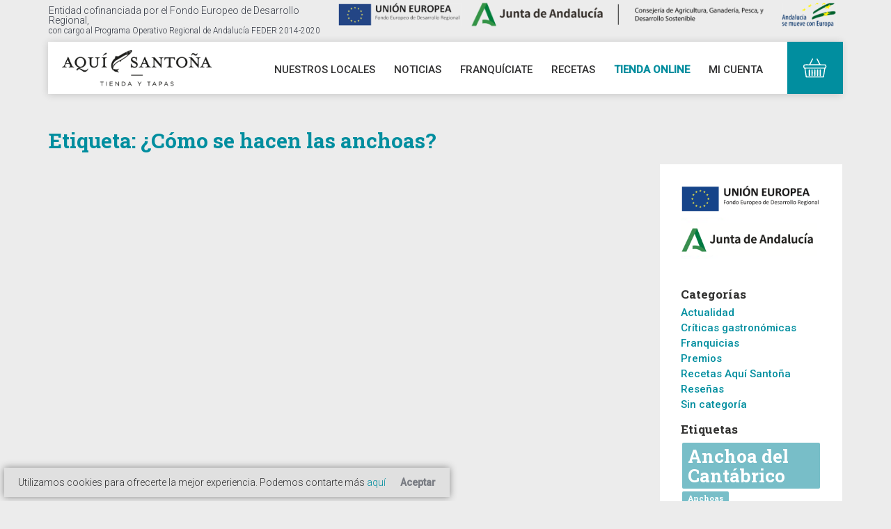

--- FILE ---
content_type: text/html; charset=UTF-8
request_url: https://aquisantona.com/tag/como-se-hacen-las-anchoas/
body_size: 31803
content:
<!doctype html>
<html lang="es" class="no-js">
	<head><style>img.lazy{min-height:1px}</style><link href="https://aquisantona.com/wp-content/plugins/w3-total-cache/pub/js/lazyload.min.js" as="script">
		
		
		
		<!-- Google tag (gtag.js) -->
<script async src="https://www.googletagmanager.com/gtag/js?id=G-J5ZGPWBV9M">
</script>
<script>
  window.dataLayer = window.dataLayer || [];
  function gtag(){dataLayer.push(arguments);}
  gtag('js', new Date());

  gtag('config', 'G-J5ZGPWBV9M');
</script>
		
		
		
		
		<meta name="facebook-domain-verification" content="mmy8wvz01f9prt3qwm5td007styz7s" />
		<meta charset="UTF-8">
		<title>¿Cómo se hacen las anchoas? Archives - Aquí Santoña : Aquí Santoña</title>
        <link href="https://aquisantona.com/wp-content/themes/aqui-santona/img/icons/favicon.ico?v=3" rel="shortcut icon">
        <link href="https://aquisantona.com/wp-content/themes/aqui-santona/img/icons/apple-touch-icon-precomposed.png?v=2" sizes="180x180" rel="apple-touch-icon-precomposed"> 
        <link href="https://fonts.googleapis.com/icon?family=Material+Icons" rel="stylesheet">
		<meta http-equiv="X-UA-Compatible" content="IE=edge,chrome=1">
		<meta name="viewport" content="width=device-width, initial-scale=1.0">
		<meta name="format-detection" content="telephone=no">
		<meta name='robots' content='index, follow, max-image-preview:large, max-snippet:-1, max-video-preview:-1' />
<script>window._wca = window._wca || [];</script>

	<!-- This site is optimized with the Yoast SEO plugin v26.8 - https://yoast.com/product/yoast-seo-wordpress/ -->
	<link rel="canonical" href="https://aquisantona.com/tag/como-se-hacen-las-anchoas/" />
	<meta property="og:locale" content="es_ES" />
	<meta property="og:type" content="article" />
	<meta property="og:title" content="¿Cómo se hacen las anchoas? Archives - Aquí Santoña" />
	<meta property="og:url" content="https://aquisantona.com/tag/como-se-hacen-las-anchoas/" />
	<meta property="og:site_name" content="Aquí Santoña" />
	<meta name="twitter:card" content="summary_large_image" />
	<script type="application/ld+json" class="yoast-schema-graph">{"@context":"https://schema.org","@graph":[{"@type":"CollectionPage","@id":"https://aquisantona.com/tag/como-se-hacen-las-anchoas/","url":"https://aquisantona.com/tag/como-se-hacen-las-anchoas/","name":"¿Cómo se hacen las anchoas? Archives - Aquí Santoña","isPartOf":{"@id":"https://aquisantona.com/#website"},"breadcrumb":{"@id":"https://aquisantona.com/tag/como-se-hacen-las-anchoas/#breadcrumb"},"inLanguage":"es"},{"@type":"BreadcrumbList","@id":"https://aquisantona.com/tag/como-se-hacen-las-anchoas/#breadcrumb","itemListElement":[{"@type":"ListItem","position":1,"name":"Home","item":"https://aquisantona.com/"},{"@type":"ListItem","position":2,"name":"¿Cómo se hacen las anchoas?"}]},{"@type":"WebSite","@id":"https://aquisantona.com/#website","url":"https://aquisantona.com/","name":"Aquí Santoña","description":"Tienda especializada Anchoas Artesanales del Cantábrico","publisher":{"@id":"https://aquisantona.com/#organization"},"potentialAction":[{"@type":"SearchAction","target":{"@type":"EntryPoint","urlTemplate":"https://aquisantona.com/?s={search_term_string}"},"query-input":{"@type":"PropertyValueSpecification","valueRequired":true,"valueName":"search_term_string"}}],"inLanguage":"es"},{"@type":"Organization","@id":"https://aquisantona.com/#organization","name":"Aquí Santoña","url":"https://aquisantona.com/","logo":{"@type":"ImageObject","inLanguage":"es","@id":"https://aquisantona.com/#/schema/logo/image/","url":"https://aquisantona.com/wp-content/uploads/2021/02/as-transparente.png","contentUrl":"https://aquisantona.com/wp-content/uploads/2021/02/as-transparente.png","width":511,"height":511,"caption":"Aquí Santoña"},"image":{"@id":"https://aquisantona.com/#/schema/logo/image/"},"sameAs":["https://www.facebook.com/aquisantona","https://www.instagram.com/aquisantona/","https://www.pinterest.es/SevillaSantona/_created/","https://www.youtube.com/channel/UC4_-8YQYPEsg523ABTrclEw"]}]}</script>
	<!-- / Yoast SEO plugin. -->


<link rel='dns-prefetch' href='//static.addtoany.com' />
<link rel='dns-prefetch' href='//maps.google.com' />
<link rel='dns-prefetch' href='//stats.wp.com' />
<link rel='dns-prefetch' href='//v0.wordpress.com' />
<link rel='preconnect' href='//c0.wp.com' />
<style id='wp-img-auto-sizes-contain-inline-css' type='text/css'>
img:is([sizes=auto i],[sizes^="auto," i]){contain-intrinsic-size:3000px 1500px}
/*# sourceURL=wp-img-auto-sizes-contain-inline-css */
</style>
<style id='wp-emoji-styles-inline-css' type='text/css'>

	img.wp-smiley, img.emoji {
		display: inline !important;
		border: none !important;
		box-shadow: none !important;
		height: 1em !important;
		width: 1em !important;
		margin: 0 0.07em !important;
		vertical-align: -0.1em !important;
		background: none !important;
		padding: 0 !important;
	}
/*# sourceURL=wp-emoji-styles-inline-css */
</style>
<style id='wp-block-library-inline-css' type='text/css'>
:root{--wp-block-synced-color:#7a00df;--wp-block-synced-color--rgb:122,0,223;--wp-bound-block-color:var(--wp-block-synced-color);--wp-editor-canvas-background:#ddd;--wp-admin-theme-color:#007cba;--wp-admin-theme-color--rgb:0,124,186;--wp-admin-theme-color-darker-10:#006ba1;--wp-admin-theme-color-darker-10--rgb:0,107,160.5;--wp-admin-theme-color-darker-20:#005a87;--wp-admin-theme-color-darker-20--rgb:0,90,135;--wp-admin-border-width-focus:2px}@media (min-resolution:192dpi){:root{--wp-admin-border-width-focus:1.5px}}.wp-element-button{cursor:pointer}:root .has-very-light-gray-background-color{background-color:#eee}:root .has-very-dark-gray-background-color{background-color:#313131}:root .has-very-light-gray-color{color:#eee}:root .has-very-dark-gray-color{color:#313131}:root .has-vivid-green-cyan-to-vivid-cyan-blue-gradient-background{background:linear-gradient(135deg,#00d084,#0693e3)}:root .has-purple-crush-gradient-background{background:linear-gradient(135deg,#34e2e4,#4721fb 50%,#ab1dfe)}:root .has-hazy-dawn-gradient-background{background:linear-gradient(135deg,#faaca8,#dad0ec)}:root .has-subdued-olive-gradient-background{background:linear-gradient(135deg,#fafae1,#67a671)}:root .has-atomic-cream-gradient-background{background:linear-gradient(135deg,#fdd79a,#004a59)}:root .has-nightshade-gradient-background{background:linear-gradient(135deg,#330968,#31cdcf)}:root .has-midnight-gradient-background{background:linear-gradient(135deg,#020381,#2874fc)}:root{--wp--preset--font-size--normal:16px;--wp--preset--font-size--huge:42px}.has-regular-font-size{font-size:1em}.has-larger-font-size{font-size:2.625em}.has-normal-font-size{font-size:var(--wp--preset--font-size--normal)}.has-huge-font-size{font-size:var(--wp--preset--font-size--huge)}.has-text-align-center{text-align:center}.has-text-align-left{text-align:left}.has-text-align-right{text-align:right}.has-fit-text{white-space:nowrap!important}#end-resizable-editor-section{display:none}.aligncenter{clear:both}.items-justified-left{justify-content:flex-start}.items-justified-center{justify-content:center}.items-justified-right{justify-content:flex-end}.items-justified-space-between{justify-content:space-between}.screen-reader-text{border:0;clip-path:inset(50%);height:1px;margin:-1px;overflow:hidden;padding:0;position:absolute;width:1px;word-wrap:normal!important}.screen-reader-text:focus{background-color:#ddd;clip-path:none;color:#444;display:block;font-size:1em;height:auto;left:5px;line-height:normal;padding:15px 23px 14px;text-decoration:none;top:5px;width:auto;z-index:100000}html :where(.has-border-color){border-style:solid}html :where([style*=border-top-color]){border-top-style:solid}html :where([style*=border-right-color]){border-right-style:solid}html :where([style*=border-bottom-color]){border-bottom-style:solid}html :where([style*=border-left-color]){border-left-style:solid}html :where([style*=border-width]){border-style:solid}html :where([style*=border-top-width]){border-top-style:solid}html :where([style*=border-right-width]){border-right-style:solid}html :where([style*=border-bottom-width]){border-bottom-style:solid}html :where([style*=border-left-width]){border-left-style:solid}html :where(img[class*=wp-image-]){height:auto;max-width:100%}:where(figure){margin:0 0 1em}html :where(.is-position-sticky){--wp-admin--admin-bar--position-offset:var(--wp-admin--admin-bar--height,0px)}@media screen and (max-width:600px){html :where(.is-position-sticky){--wp-admin--admin-bar--position-offset:0px}}

/*# sourceURL=wp-block-library-inline-css */
</style><style id='wp-block-image-inline-css' type='text/css'>
.wp-block-image>a,.wp-block-image>figure>a{display:inline-block}.wp-block-image img{box-sizing:border-box;height:auto;max-width:100%;vertical-align:bottom}@media not (prefers-reduced-motion){.wp-block-image img.hide{visibility:hidden}.wp-block-image img.show{animation:show-content-image .4s}}.wp-block-image[style*=border-radius] img,.wp-block-image[style*=border-radius]>a{border-radius:inherit}.wp-block-image.has-custom-border img{box-sizing:border-box}.wp-block-image.aligncenter{text-align:center}.wp-block-image.alignfull>a,.wp-block-image.alignwide>a{width:100%}.wp-block-image.alignfull img,.wp-block-image.alignwide img{height:auto;width:100%}.wp-block-image .aligncenter,.wp-block-image .alignleft,.wp-block-image .alignright,.wp-block-image.aligncenter,.wp-block-image.alignleft,.wp-block-image.alignright{display:table}.wp-block-image .aligncenter>figcaption,.wp-block-image .alignleft>figcaption,.wp-block-image .alignright>figcaption,.wp-block-image.aligncenter>figcaption,.wp-block-image.alignleft>figcaption,.wp-block-image.alignright>figcaption{caption-side:bottom;display:table-caption}.wp-block-image .alignleft{float:left;margin:.5em 1em .5em 0}.wp-block-image .alignright{float:right;margin:.5em 0 .5em 1em}.wp-block-image .aligncenter{margin-left:auto;margin-right:auto}.wp-block-image :where(figcaption){margin-bottom:1em;margin-top:.5em}.wp-block-image.is-style-circle-mask img{border-radius:9999px}@supports ((-webkit-mask-image:none) or (mask-image:none)) or (-webkit-mask-image:none){.wp-block-image.is-style-circle-mask img{border-radius:0;-webkit-mask-image:url('data:image/svg+xml;utf8,<svg viewBox="0 0 100 100" xmlns="http://www.w3.org/2000/svg"><circle cx="50" cy="50" r="50"/></svg>');mask-image:url('data:image/svg+xml;utf8,<svg viewBox="0 0 100 100" xmlns="http://www.w3.org/2000/svg"><circle cx="50" cy="50" r="50"/></svg>');mask-mode:alpha;-webkit-mask-position:center;mask-position:center;-webkit-mask-repeat:no-repeat;mask-repeat:no-repeat;-webkit-mask-size:contain;mask-size:contain}}:root :where(.wp-block-image.is-style-rounded img,.wp-block-image .is-style-rounded img){border-radius:9999px}.wp-block-image figure{margin:0}.wp-lightbox-container{display:flex;flex-direction:column;position:relative}.wp-lightbox-container img{cursor:zoom-in}.wp-lightbox-container img:hover+button{opacity:1}.wp-lightbox-container button{align-items:center;backdrop-filter:blur(16px) saturate(180%);background-color:#5a5a5a40;border:none;border-radius:4px;cursor:zoom-in;display:flex;height:20px;justify-content:center;opacity:0;padding:0;position:absolute;right:16px;text-align:center;top:16px;width:20px;z-index:100}@media not (prefers-reduced-motion){.wp-lightbox-container button{transition:opacity .2s ease}}.wp-lightbox-container button:focus-visible{outline:3px auto #5a5a5a40;outline:3px auto -webkit-focus-ring-color;outline-offset:3px}.wp-lightbox-container button:hover{cursor:pointer;opacity:1}.wp-lightbox-container button:focus{opacity:1}.wp-lightbox-container button:focus,.wp-lightbox-container button:hover,.wp-lightbox-container button:not(:hover):not(:active):not(.has-background){background-color:#5a5a5a40;border:none}.wp-lightbox-overlay{box-sizing:border-box;cursor:zoom-out;height:100vh;left:0;overflow:hidden;position:fixed;top:0;visibility:hidden;width:100%;z-index:100000}.wp-lightbox-overlay .close-button{align-items:center;cursor:pointer;display:flex;justify-content:center;min-height:40px;min-width:40px;padding:0;position:absolute;right:calc(env(safe-area-inset-right) + 16px);top:calc(env(safe-area-inset-top) + 16px);z-index:5000000}.wp-lightbox-overlay .close-button:focus,.wp-lightbox-overlay .close-button:hover,.wp-lightbox-overlay .close-button:not(:hover):not(:active):not(.has-background){background:none;border:none}.wp-lightbox-overlay .lightbox-image-container{height:var(--wp--lightbox-container-height);left:50%;overflow:hidden;position:absolute;top:50%;transform:translate(-50%,-50%);transform-origin:top left;width:var(--wp--lightbox-container-width);z-index:9999999999}.wp-lightbox-overlay .wp-block-image{align-items:center;box-sizing:border-box;display:flex;height:100%;justify-content:center;margin:0;position:relative;transform-origin:0 0;width:100%;z-index:3000000}.wp-lightbox-overlay .wp-block-image img{height:var(--wp--lightbox-image-height);min-height:var(--wp--lightbox-image-height);min-width:var(--wp--lightbox-image-width);width:var(--wp--lightbox-image-width)}.wp-lightbox-overlay .wp-block-image figcaption{display:none}.wp-lightbox-overlay button{background:none;border:none}.wp-lightbox-overlay .scrim{background-color:#fff;height:100%;opacity:.9;position:absolute;width:100%;z-index:2000000}.wp-lightbox-overlay.active{visibility:visible}@media not (prefers-reduced-motion){.wp-lightbox-overlay.active{animation:turn-on-visibility .25s both}.wp-lightbox-overlay.active img{animation:turn-on-visibility .35s both}.wp-lightbox-overlay.show-closing-animation:not(.active){animation:turn-off-visibility .35s both}.wp-lightbox-overlay.show-closing-animation:not(.active) img{animation:turn-off-visibility .25s both}.wp-lightbox-overlay.zoom.active{animation:none;opacity:1;visibility:visible}.wp-lightbox-overlay.zoom.active .lightbox-image-container{animation:lightbox-zoom-in .4s}.wp-lightbox-overlay.zoom.active .lightbox-image-container img{animation:none}.wp-lightbox-overlay.zoom.active .scrim{animation:turn-on-visibility .4s forwards}.wp-lightbox-overlay.zoom.show-closing-animation:not(.active){animation:none}.wp-lightbox-overlay.zoom.show-closing-animation:not(.active) .lightbox-image-container{animation:lightbox-zoom-out .4s}.wp-lightbox-overlay.zoom.show-closing-animation:not(.active) .lightbox-image-container img{animation:none}.wp-lightbox-overlay.zoom.show-closing-animation:not(.active) .scrim{animation:turn-off-visibility .4s forwards}}@keyframes show-content-image{0%{visibility:hidden}99%{visibility:hidden}to{visibility:visible}}@keyframes turn-on-visibility{0%{opacity:0}to{opacity:1}}@keyframes turn-off-visibility{0%{opacity:1;visibility:visible}99%{opacity:0;visibility:visible}to{opacity:0;visibility:hidden}}@keyframes lightbox-zoom-in{0%{transform:translate(calc((-100vw + var(--wp--lightbox-scrollbar-width))/2 + var(--wp--lightbox-initial-left-position)),calc(-50vh + var(--wp--lightbox-initial-top-position))) scale(var(--wp--lightbox-scale))}to{transform:translate(-50%,-50%) scale(1)}}@keyframes lightbox-zoom-out{0%{transform:translate(-50%,-50%) scale(1);visibility:visible}99%{visibility:visible}to{transform:translate(calc((-100vw + var(--wp--lightbox-scrollbar-width))/2 + var(--wp--lightbox-initial-left-position)),calc(-50vh + var(--wp--lightbox-initial-top-position))) scale(var(--wp--lightbox-scale));visibility:hidden}}
/*# sourceURL=https://c0.wp.com/c/6.9/wp-includes/blocks/image/style.min.css */
</style>
<style id='global-styles-inline-css' type='text/css'>
:root{--wp--preset--aspect-ratio--square: 1;--wp--preset--aspect-ratio--4-3: 4/3;--wp--preset--aspect-ratio--3-4: 3/4;--wp--preset--aspect-ratio--3-2: 3/2;--wp--preset--aspect-ratio--2-3: 2/3;--wp--preset--aspect-ratio--16-9: 16/9;--wp--preset--aspect-ratio--9-16: 9/16;--wp--preset--color--black: #000000;--wp--preset--color--cyan-bluish-gray: #abb8c3;--wp--preset--color--white: #ffffff;--wp--preset--color--pale-pink: #f78da7;--wp--preset--color--vivid-red: #cf2e2e;--wp--preset--color--luminous-vivid-orange: #ff6900;--wp--preset--color--luminous-vivid-amber: #fcb900;--wp--preset--color--light-green-cyan: #7bdcb5;--wp--preset--color--vivid-green-cyan: #00d084;--wp--preset--color--pale-cyan-blue: #8ed1fc;--wp--preset--color--vivid-cyan-blue: #0693e3;--wp--preset--color--vivid-purple: #9b51e0;--wp--preset--gradient--vivid-cyan-blue-to-vivid-purple: linear-gradient(135deg,rgb(6,147,227) 0%,rgb(155,81,224) 100%);--wp--preset--gradient--light-green-cyan-to-vivid-green-cyan: linear-gradient(135deg,rgb(122,220,180) 0%,rgb(0,208,130) 100%);--wp--preset--gradient--luminous-vivid-amber-to-luminous-vivid-orange: linear-gradient(135deg,rgb(252,185,0) 0%,rgb(255,105,0) 100%);--wp--preset--gradient--luminous-vivid-orange-to-vivid-red: linear-gradient(135deg,rgb(255,105,0) 0%,rgb(207,46,46) 100%);--wp--preset--gradient--very-light-gray-to-cyan-bluish-gray: linear-gradient(135deg,rgb(238,238,238) 0%,rgb(169,184,195) 100%);--wp--preset--gradient--cool-to-warm-spectrum: linear-gradient(135deg,rgb(74,234,220) 0%,rgb(151,120,209) 20%,rgb(207,42,186) 40%,rgb(238,44,130) 60%,rgb(251,105,98) 80%,rgb(254,248,76) 100%);--wp--preset--gradient--blush-light-purple: linear-gradient(135deg,rgb(255,206,236) 0%,rgb(152,150,240) 100%);--wp--preset--gradient--blush-bordeaux: linear-gradient(135deg,rgb(254,205,165) 0%,rgb(254,45,45) 50%,rgb(107,0,62) 100%);--wp--preset--gradient--luminous-dusk: linear-gradient(135deg,rgb(255,203,112) 0%,rgb(199,81,192) 50%,rgb(65,88,208) 100%);--wp--preset--gradient--pale-ocean: linear-gradient(135deg,rgb(255,245,203) 0%,rgb(182,227,212) 50%,rgb(51,167,181) 100%);--wp--preset--gradient--electric-grass: linear-gradient(135deg,rgb(202,248,128) 0%,rgb(113,206,126) 100%);--wp--preset--gradient--midnight: linear-gradient(135deg,rgb(2,3,129) 0%,rgb(40,116,252) 100%);--wp--preset--font-size--small: 13px;--wp--preset--font-size--medium: 20px;--wp--preset--font-size--large: 36px;--wp--preset--font-size--x-large: 42px;--wp--preset--spacing--20: 0.44rem;--wp--preset--spacing--30: 0.67rem;--wp--preset--spacing--40: 1rem;--wp--preset--spacing--50: 1.5rem;--wp--preset--spacing--60: 2.25rem;--wp--preset--spacing--70: 3.38rem;--wp--preset--spacing--80: 5.06rem;--wp--preset--shadow--natural: 6px 6px 9px rgba(0, 0, 0, 0.2);--wp--preset--shadow--deep: 12px 12px 50px rgba(0, 0, 0, 0.4);--wp--preset--shadow--sharp: 6px 6px 0px rgba(0, 0, 0, 0.2);--wp--preset--shadow--outlined: 6px 6px 0px -3px rgb(255, 255, 255), 6px 6px rgb(0, 0, 0);--wp--preset--shadow--crisp: 6px 6px 0px rgb(0, 0, 0);}:where(.is-layout-flex){gap: 0.5em;}:where(.is-layout-grid){gap: 0.5em;}body .is-layout-flex{display: flex;}.is-layout-flex{flex-wrap: wrap;align-items: center;}.is-layout-flex > :is(*, div){margin: 0;}body .is-layout-grid{display: grid;}.is-layout-grid > :is(*, div){margin: 0;}:where(.wp-block-columns.is-layout-flex){gap: 2em;}:where(.wp-block-columns.is-layout-grid){gap: 2em;}:where(.wp-block-post-template.is-layout-flex){gap: 1.25em;}:where(.wp-block-post-template.is-layout-grid){gap: 1.25em;}.has-black-color{color: var(--wp--preset--color--black) !important;}.has-cyan-bluish-gray-color{color: var(--wp--preset--color--cyan-bluish-gray) !important;}.has-white-color{color: var(--wp--preset--color--white) !important;}.has-pale-pink-color{color: var(--wp--preset--color--pale-pink) !important;}.has-vivid-red-color{color: var(--wp--preset--color--vivid-red) !important;}.has-luminous-vivid-orange-color{color: var(--wp--preset--color--luminous-vivid-orange) !important;}.has-luminous-vivid-amber-color{color: var(--wp--preset--color--luminous-vivid-amber) !important;}.has-light-green-cyan-color{color: var(--wp--preset--color--light-green-cyan) !important;}.has-vivid-green-cyan-color{color: var(--wp--preset--color--vivid-green-cyan) !important;}.has-pale-cyan-blue-color{color: var(--wp--preset--color--pale-cyan-blue) !important;}.has-vivid-cyan-blue-color{color: var(--wp--preset--color--vivid-cyan-blue) !important;}.has-vivid-purple-color{color: var(--wp--preset--color--vivid-purple) !important;}.has-black-background-color{background-color: var(--wp--preset--color--black) !important;}.has-cyan-bluish-gray-background-color{background-color: var(--wp--preset--color--cyan-bluish-gray) !important;}.has-white-background-color{background-color: var(--wp--preset--color--white) !important;}.has-pale-pink-background-color{background-color: var(--wp--preset--color--pale-pink) !important;}.has-vivid-red-background-color{background-color: var(--wp--preset--color--vivid-red) !important;}.has-luminous-vivid-orange-background-color{background-color: var(--wp--preset--color--luminous-vivid-orange) !important;}.has-luminous-vivid-amber-background-color{background-color: var(--wp--preset--color--luminous-vivid-amber) !important;}.has-light-green-cyan-background-color{background-color: var(--wp--preset--color--light-green-cyan) !important;}.has-vivid-green-cyan-background-color{background-color: var(--wp--preset--color--vivid-green-cyan) !important;}.has-pale-cyan-blue-background-color{background-color: var(--wp--preset--color--pale-cyan-blue) !important;}.has-vivid-cyan-blue-background-color{background-color: var(--wp--preset--color--vivid-cyan-blue) !important;}.has-vivid-purple-background-color{background-color: var(--wp--preset--color--vivid-purple) !important;}.has-black-border-color{border-color: var(--wp--preset--color--black) !important;}.has-cyan-bluish-gray-border-color{border-color: var(--wp--preset--color--cyan-bluish-gray) !important;}.has-white-border-color{border-color: var(--wp--preset--color--white) !important;}.has-pale-pink-border-color{border-color: var(--wp--preset--color--pale-pink) !important;}.has-vivid-red-border-color{border-color: var(--wp--preset--color--vivid-red) !important;}.has-luminous-vivid-orange-border-color{border-color: var(--wp--preset--color--luminous-vivid-orange) !important;}.has-luminous-vivid-amber-border-color{border-color: var(--wp--preset--color--luminous-vivid-amber) !important;}.has-light-green-cyan-border-color{border-color: var(--wp--preset--color--light-green-cyan) !important;}.has-vivid-green-cyan-border-color{border-color: var(--wp--preset--color--vivid-green-cyan) !important;}.has-pale-cyan-blue-border-color{border-color: var(--wp--preset--color--pale-cyan-blue) !important;}.has-vivid-cyan-blue-border-color{border-color: var(--wp--preset--color--vivid-cyan-blue) !important;}.has-vivid-purple-border-color{border-color: var(--wp--preset--color--vivid-purple) !important;}.has-vivid-cyan-blue-to-vivid-purple-gradient-background{background: var(--wp--preset--gradient--vivid-cyan-blue-to-vivid-purple) !important;}.has-light-green-cyan-to-vivid-green-cyan-gradient-background{background: var(--wp--preset--gradient--light-green-cyan-to-vivid-green-cyan) !important;}.has-luminous-vivid-amber-to-luminous-vivid-orange-gradient-background{background: var(--wp--preset--gradient--luminous-vivid-amber-to-luminous-vivid-orange) !important;}.has-luminous-vivid-orange-to-vivid-red-gradient-background{background: var(--wp--preset--gradient--luminous-vivid-orange-to-vivid-red) !important;}.has-very-light-gray-to-cyan-bluish-gray-gradient-background{background: var(--wp--preset--gradient--very-light-gray-to-cyan-bluish-gray) !important;}.has-cool-to-warm-spectrum-gradient-background{background: var(--wp--preset--gradient--cool-to-warm-spectrum) !important;}.has-blush-light-purple-gradient-background{background: var(--wp--preset--gradient--blush-light-purple) !important;}.has-blush-bordeaux-gradient-background{background: var(--wp--preset--gradient--blush-bordeaux) !important;}.has-luminous-dusk-gradient-background{background: var(--wp--preset--gradient--luminous-dusk) !important;}.has-pale-ocean-gradient-background{background: var(--wp--preset--gradient--pale-ocean) !important;}.has-electric-grass-gradient-background{background: var(--wp--preset--gradient--electric-grass) !important;}.has-midnight-gradient-background{background: var(--wp--preset--gradient--midnight) !important;}.has-small-font-size{font-size: var(--wp--preset--font-size--small) !important;}.has-medium-font-size{font-size: var(--wp--preset--font-size--medium) !important;}.has-large-font-size{font-size: var(--wp--preset--font-size--large) !important;}.has-x-large-font-size{font-size: var(--wp--preset--font-size--x-large) !important;}
/*# sourceURL=global-styles-inline-css */
</style>

<style id='classic-theme-styles-inline-css' type='text/css'>
/*! This file is auto-generated */
.wp-block-button__link{color:#fff;background-color:#32373c;border-radius:9999px;box-shadow:none;text-decoration:none;padding:calc(.667em + 2px) calc(1.333em + 2px);font-size:1.125em}.wp-block-file__button{background:#32373c;color:#fff;text-decoration:none}
/*# sourceURL=/wp-includes/css/classic-themes.min.css */
</style>
<link rel='stylesheet' id='wp-components-css' href='https://c0.wp.com/c/6.9/wp-includes/css/dist/components/style.min.css' media='all' />
<link rel='stylesheet' id='wp-preferences-css' href='https://c0.wp.com/c/6.9/wp-includes/css/dist/preferences/style.min.css' media='all' />
<link rel='stylesheet' id='wp-block-editor-css' href='https://c0.wp.com/c/6.9/wp-includes/css/dist/block-editor/style.min.css' media='all' />
<link rel='stylesheet' id='popup-maker-block-library-style-css' href='https://aquisantona.com/wp-content/plugins/popup-maker/dist/packages/block-library-style.css?ver=dbea705cfafe089d65f1' media='all' />
<style id='woocommerce-inline-inline-css' type='text/css'>
.woocommerce form .form-row .required { visibility: visible; }
/*# sourceURL=woocommerce-inline-inline-css */
</style>
<link rel='stylesheet' id='wpgmp-frontend-css' href='https://aquisantona.com/wp-content/plugins/wp-google-map-plugin/assets/css/wpgmp_all_frontend.css?ver=4.9.1' media='all' />
<link rel='stylesheet' id='normalize-css' href='https://aquisantona.com/wp-content/themes/aqui-santona/css/normalize.css?ver=1.0' media='all' />
<link rel='stylesheet' id='bootstrap-css' href='https://aquisantona.com/wp-content/themes/aqui-santona/css/bootstrap.min.css?ver=3.3.6' media='all' />
<link rel='stylesheet' id='fontawesome-css' href='https://aquisantona.com/wp-content/themes/aqui-santona/css/font-awesome.min.css?ver=4.6.1' media='all' />
<link rel='stylesheet' id='swiper-css' href='https://aquisantona.com/wp-content/themes/aqui-santona/css/swiper.min.css?ver=3.3.1' media='all' />
<link rel='stylesheet' id='main-css' href='https://aquisantona.com/wp-content/themes/aqui-santona/css/main.css?ver=193.1' media='all' />
<link rel='stylesheet' id='custom-woocommerce-css' href='https://aquisantona.com/wp-content/themes/aqui-santona/css/woocommerce.css?ver=815' media='all' />
<link rel='stylesheet' id='addtoany-css' href='https://aquisantona.com/wp-content/plugins/add-to-any/addtoany.min.css?ver=1.16' media='all' />
<link rel='stylesheet' id='moove_gdpr_frontend-css' href='https://aquisantona.com/wp-content/plugins/gdpr-cookie-compliance/dist/styles/gdpr-main.css?ver=5.0.9' media='all' />
<style id='moove_gdpr_frontend-inline-css' type='text/css'>
#moove_gdpr_cookie_modal,#moove_gdpr_cookie_info_bar,.gdpr_cookie_settings_shortcode_content{font-family:&#039;Nunito&#039;,sans-serif}#moove_gdpr_save_popup_settings_button{background-color:#373737;color:#fff}#moove_gdpr_save_popup_settings_button:hover{background-color:#000}#moove_gdpr_cookie_info_bar .moove-gdpr-info-bar-container .moove-gdpr-info-bar-content a.mgbutton,#moove_gdpr_cookie_info_bar .moove-gdpr-info-bar-container .moove-gdpr-info-bar-content button.mgbutton{background-color:#0C4DA2}#moove_gdpr_cookie_modal .moove-gdpr-modal-content .moove-gdpr-modal-footer-content .moove-gdpr-button-holder a.mgbutton,#moove_gdpr_cookie_modal .moove-gdpr-modal-content .moove-gdpr-modal-footer-content .moove-gdpr-button-holder button.mgbutton,.gdpr_cookie_settings_shortcode_content .gdpr-shr-button.button-green{background-color:#0C4DA2;border-color:#0C4DA2}#moove_gdpr_cookie_modal .moove-gdpr-modal-content .moove-gdpr-modal-footer-content .moove-gdpr-button-holder a.mgbutton:hover,#moove_gdpr_cookie_modal .moove-gdpr-modal-content .moove-gdpr-modal-footer-content .moove-gdpr-button-holder button.mgbutton:hover,.gdpr_cookie_settings_shortcode_content .gdpr-shr-button.button-green:hover{background-color:#fff;color:#0C4DA2}#moove_gdpr_cookie_modal .moove-gdpr-modal-content .moove-gdpr-modal-close i,#moove_gdpr_cookie_modal .moove-gdpr-modal-content .moove-gdpr-modal-close span.gdpr-icon{background-color:#0C4DA2;border:1px solid #0C4DA2}#moove_gdpr_cookie_info_bar span.moove-gdpr-infobar-allow-all.focus-g,#moove_gdpr_cookie_info_bar span.moove-gdpr-infobar-allow-all:focus,#moove_gdpr_cookie_info_bar button.moove-gdpr-infobar-allow-all.focus-g,#moove_gdpr_cookie_info_bar button.moove-gdpr-infobar-allow-all:focus,#moove_gdpr_cookie_info_bar span.moove-gdpr-infobar-reject-btn.focus-g,#moove_gdpr_cookie_info_bar span.moove-gdpr-infobar-reject-btn:focus,#moove_gdpr_cookie_info_bar button.moove-gdpr-infobar-reject-btn.focus-g,#moove_gdpr_cookie_info_bar button.moove-gdpr-infobar-reject-btn:focus,#moove_gdpr_cookie_info_bar span.change-settings-button.focus-g,#moove_gdpr_cookie_info_bar span.change-settings-button:focus,#moove_gdpr_cookie_info_bar button.change-settings-button.focus-g,#moove_gdpr_cookie_info_bar button.change-settings-button:focus{-webkit-box-shadow:0 0 1px 3px #0C4DA2;-moz-box-shadow:0 0 1px 3px #0C4DA2;box-shadow:0 0 1px 3px #0C4DA2}#moove_gdpr_cookie_modal .moove-gdpr-modal-content .moove-gdpr-modal-close i:hover,#moove_gdpr_cookie_modal .moove-gdpr-modal-content .moove-gdpr-modal-close span.gdpr-icon:hover,#moove_gdpr_cookie_info_bar span[data-href]>u.change-settings-button{color:#0C4DA2}#moove_gdpr_cookie_modal .moove-gdpr-modal-content .moove-gdpr-modal-left-content #moove-gdpr-menu li.menu-item-selected a span.gdpr-icon,#moove_gdpr_cookie_modal .moove-gdpr-modal-content .moove-gdpr-modal-left-content #moove-gdpr-menu li.menu-item-selected button span.gdpr-icon{color:inherit}#moove_gdpr_cookie_modal .moove-gdpr-modal-content .moove-gdpr-modal-left-content #moove-gdpr-menu li a span.gdpr-icon,#moove_gdpr_cookie_modal .moove-gdpr-modal-content .moove-gdpr-modal-left-content #moove-gdpr-menu li button span.gdpr-icon{color:inherit}#moove_gdpr_cookie_modal .gdpr-acc-link{line-height:0;font-size:0;color:transparent;position:absolute}#moove_gdpr_cookie_modal .moove-gdpr-modal-content .moove-gdpr-modal-close:hover i,#moove_gdpr_cookie_modal .moove-gdpr-modal-content .moove-gdpr-modal-left-content #moove-gdpr-menu li a,#moove_gdpr_cookie_modal .moove-gdpr-modal-content .moove-gdpr-modal-left-content #moove-gdpr-menu li button,#moove_gdpr_cookie_modal .moove-gdpr-modal-content .moove-gdpr-modal-left-content #moove-gdpr-menu li button i,#moove_gdpr_cookie_modal .moove-gdpr-modal-content .moove-gdpr-modal-left-content #moove-gdpr-menu li a i,#moove_gdpr_cookie_modal .moove-gdpr-modal-content .moove-gdpr-tab-main .moove-gdpr-tab-main-content a:hover,#moove_gdpr_cookie_info_bar.moove-gdpr-dark-scheme .moove-gdpr-info-bar-container .moove-gdpr-info-bar-content a.mgbutton:hover,#moove_gdpr_cookie_info_bar.moove-gdpr-dark-scheme .moove-gdpr-info-bar-container .moove-gdpr-info-bar-content button.mgbutton:hover,#moove_gdpr_cookie_info_bar.moove-gdpr-dark-scheme .moove-gdpr-info-bar-container .moove-gdpr-info-bar-content a:hover,#moove_gdpr_cookie_info_bar.moove-gdpr-dark-scheme .moove-gdpr-info-bar-container .moove-gdpr-info-bar-content button:hover,#moove_gdpr_cookie_info_bar.moove-gdpr-dark-scheme .moove-gdpr-info-bar-container .moove-gdpr-info-bar-content span.change-settings-button:hover,#moove_gdpr_cookie_info_bar.moove-gdpr-dark-scheme .moove-gdpr-info-bar-container .moove-gdpr-info-bar-content button.change-settings-button:hover,#moove_gdpr_cookie_info_bar.moove-gdpr-dark-scheme .moove-gdpr-info-bar-container .moove-gdpr-info-bar-content u.change-settings-button:hover,#moove_gdpr_cookie_info_bar span[data-href]>u.change-settings-button,#moove_gdpr_cookie_info_bar.moove-gdpr-dark-scheme .moove-gdpr-info-bar-container .moove-gdpr-info-bar-content a.mgbutton.focus-g,#moove_gdpr_cookie_info_bar.moove-gdpr-dark-scheme .moove-gdpr-info-bar-container .moove-gdpr-info-bar-content button.mgbutton.focus-g,#moove_gdpr_cookie_info_bar.moove-gdpr-dark-scheme .moove-gdpr-info-bar-container .moove-gdpr-info-bar-content a.focus-g,#moove_gdpr_cookie_info_bar.moove-gdpr-dark-scheme .moove-gdpr-info-bar-container .moove-gdpr-info-bar-content button.focus-g,#moove_gdpr_cookie_info_bar.moove-gdpr-dark-scheme .moove-gdpr-info-bar-container .moove-gdpr-info-bar-content a.mgbutton:focus,#moove_gdpr_cookie_info_bar.moove-gdpr-dark-scheme .moove-gdpr-info-bar-container .moove-gdpr-info-bar-content button.mgbutton:focus,#moove_gdpr_cookie_info_bar.moove-gdpr-dark-scheme .moove-gdpr-info-bar-container .moove-gdpr-info-bar-content a:focus,#moove_gdpr_cookie_info_bar.moove-gdpr-dark-scheme .moove-gdpr-info-bar-container .moove-gdpr-info-bar-content button:focus,#moove_gdpr_cookie_info_bar.moove-gdpr-dark-scheme .moove-gdpr-info-bar-container .moove-gdpr-info-bar-content span.change-settings-button.focus-g,span.change-settings-button:focus,button.change-settings-button.focus-g,button.change-settings-button:focus,#moove_gdpr_cookie_info_bar.moove-gdpr-dark-scheme .moove-gdpr-info-bar-container .moove-gdpr-info-bar-content u.change-settings-button.focus-g,#moove_gdpr_cookie_info_bar.moove-gdpr-dark-scheme .moove-gdpr-info-bar-container .moove-gdpr-info-bar-content u.change-settings-button:focus{color:#0C4DA2}#moove_gdpr_cookie_modal .moove-gdpr-branding.focus-g span,#moove_gdpr_cookie_modal .moove-gdpr-modal-content .moove-gdpr-tab-main a.focus-g,#moove_gdpr_cookie_modal .moove-gdpr-modal-content .moove-gdpr-tab-main .gdpr-cd-details-toggle.focus-g{color:#0C4DA2}#moove_gdpr_cookie_modal.gdpr_lightbox-hide{display:none}
/*# sourceURL=moove_gdpr_frontend-inline-css */
</style>
<script type="text/javascript" id="addtoany-core-js-before">
/* <![CDATA[ */
window.a2a_config=window.a2a_config||{};a2a_config.callbacks=[];a2a_config.overlays=[];a2a_config.templates={};a2a_localize = {
	Share: "Compartir",
	Save: "Guardar",
	Subscribe: "Suscribir",
	Email: "Correo electrónico",
	Bookmark: "Marcador",
	ShowAll: "Mostrar todo",
	ShowLess: "Mostrar menos",
	FindServices: "Encontrar servicio(s)",
	FindAnyServiceToAddTo: "Encuentra al instante cualquier servicio para añadir a",
	PoweredBy: "Funciona con",
	ShareViaEmail: "Compartir por correo electrónico",
	SubscribeViaEmail: "Suscribirse a través de correo electrónico",
	BookmarkInYourBrowser: "Añadir a marcadores de tu navegador",
	BookmarkInstructions: "Presiona «Ctrl+D» o «\u2318+D» para añadir esta página a marcadores",
	AddToYourFavorites: "Añadir a tus favoritos",
	SendFromWebOrProgram: "Enviar desde cualquier dirección o programa de correo electrónico ",
	EmailProgram: "Programa de correo electrónico",
	More: "Más&#8230;",
	ThanksForSharing: "¡Gracias por compartir!",
	ThanksForFollowing: "¡Gracias por seguirnos!"
};


//# sourceURL=addtoany-core-js-before
/* ]]> */
</script>
<script type="text/javascript" defer src="https://static.addtoany.com/menu/page.js" id="addtoany-core-js"></script>
<script type="text/javascript" src="https://c0.wp.com/c/6.9/wp-includes/js/jquery/jquery.min.js" id="jquery-core-js"></script>
<script type="text/javascript" defer src="https://aquisantona.com/wp-content/plugins/add-to-any/addtoany.min.js?ver=1.1" id="addtoany-jquery-js"></script>
<script type="text/javascript" src="https://c0.wp.com/p/woocommerce/10.4.3/assets/js/jquery-blockui/jquery.blockUI.min.js" id="wc-jquery-blockui-js" defer="defer" data-wp-strategy="defer"></script>
<script type="text/javascript" id="wc-add-to-cart-js-extra">
/* <![CDATA[ */
var wc_add_to_cart_params = {"ajax_url":"/wp-admin/admin-ajax.php","wc_ajax_url":"/?wc-ajax=%%endpoint%%","i18n_view_cart":"Ver carrito","cart_url":"https://aquisantona.com/cesta/","is_cart":"","cart_redirect_after_add":"no"};
//# sourceURL=wc-add-to-cart-js-extra
/* ]]> */
</script>
<script type="text/javascript" src="https://c0.wp.com/p/woocommerce/10.4.3/assets/js/frontend/add-to-cart.min.js" id="wc-add-to-cart-js" defer="defer" data-wp-strategy="defer"></script>
<script type="text/javascript" src="https://c0.wp.com/p/woocommerce/10.4.3/assets/js/js-cookie/js.cookie.min.js" id="wc-js-cookie-js" defer="defer" data-wp-strategy="defer"></script>
<script type="text/javascript" id="woocommerce-js-extra">
/* <![CDATA[ */
var woocommerce_params = {"ajax_url":"/wp-admin/admin-ajax.php","wc_ajax_url":"/?wc-ajax=%%endpoint%%","i18n_password_show":"Mostrar contrase\u00f1a","i18n_password_hide":"Ocultar contrase\u00f1a"};
//# sourceURL=woocommerce-js-extra
/* ]]> */
</script>
<script type="text/javascript" src="https://c0.wp.com/p/woocommerce/10.4.3/assets/js/frontend/woocommerce.min.js" id="woocommerce-js" defer="defer" data-wp-strategy="defer"></script>
<script type="text/javascript" src="https://stats.wp.com/s-202604.js" id="woocommerce-analytics-js" defer="defer" data-wp-strategy="defer"></script>
<link rel="https://api.w.org/" href="https://aquisantona.com/wp-json/" /><link rel="alternate" title="JSON" type="application/json" href="https://aquisantona.com/wp-json/wp/v2/tags/129" />
<!-- This website runs the Product Feed PRO for WooCommerce by AdTribes.io plugin - version woocommercesea_option_installed_version -->
	<style>img#wpstats{display:none}</style>
		<!-- Google site verification - Google for WooCommerce -->
<meta name="google-site-verification" content="nSC8t19LCgNMyZfDRUcHxEgbWcQCUj1sj10D7MGxYRk" />
	<noscript><style>.woocommerce-product-gallery{ opacity: 1 !important; }</style></noscript>
	
		<!-- Global site tag (gtag.js) - Google Ads: AW-479674375 - Google for WooCommerce -->
		<script async src="https://www.googletagmanager.com/gtag/js?id=AW-479674375"></script>
		<script>
			window.dataLayer = window.dataLayer || [];
			function gtag() { dataLayer.push(arguments); }
			gtag( 'consent', 'default', {
				analytics_storage: 'denied',
				ad_storage: 'denied',
				ad_user_data: 'denied',
				ad_personalization: 'denied',
				region: ['AT', 'BE', 'BG', 'HR', 'CY', 'CZ', 'DK', 'EE', 'FI', 'FR', 'DE', 'GR', 'HU', 'IS', 'IE', 'IT', 'LV', 'LI', 'LT', 'LU', 'MT', 'NL', 'NO', 'PL', 'PT', 'RO', 'SK', 'SI', 'ES', 'SE', 'GB', 'CH'],
				wait_for_update: 500,
			} );
			gtag('js', new Date());
			gtag('set', 'developer_id.dOGY3NW', true);
			gtag("config", "AW-479674375", { "groups": "GLA", "send_page_view": false });		</script>

			
	<link rel='stylesheet' id='wc-stripe-blocks-checkout-style-css' href='https://aquisantona.com/wp-content/plugins/woocommerce-gateway-stripe/build/upe-blocks.css?ver=5149cca93b0373758856' media='all' />
<link rel='stylesheet' id='wc-blocks-style-css' href='https://c0.wp.com/p/woocommerce/10.4.3/assets/client/blocks/wc-blocks.css' media='all' />
</head>
	<body class="archive tag tag-como-se-hacen-las-anchoas tag-129 wp-custom-logo wp-theme-aqui-santona theme-aqui-santona woocommerce-no-js">
		
<style>
	body{
		padding-top: 42px!important;
	}
	header.kensei_02{
		top:30px;
	}
	.banda-subvencion{
		position: fixed;
		top:0;
		left:0;
		height: 42px;
		width: 100vw;
		line-height: 14px;
		background: #ececec;
		z-index: 11;
	}
	.banda-subvencion p{
		padding-top: 8px;
	}
	.banda-subvencion .logo{
		height: 42px;
		width: auto;
		float: right;	
	}
</style>
<div class="banda-subvencion">
	<div class="container">
		<img class="logo lazy" src="data:image/svg+xml,%3Csvg%20xmlns='http://www.w3.org/2000/svg'%20viewBox='0%200%201%201'%3E%3C/svg%3E" data-src="/wp-content/themes/aqui-santona/img/anda.png" alt="Andalucía se mueve">
		<img class="logo lazy" src="data:image/svg+xml,%3Csvg%20xmlns='http://www.w3.org/2000/svg'%20viewBox='0%200%201%201'%3E%3C/svg%3E" data-src="/wp-content/uploads/2023/09/logo-junta-de-andalucia-codejeria-agricultura-ganaderia-y-pesca.png" alt="junta de Andalucía">
		<img class="logo lazy" src="data:image/svg+xml,%3Csvg%20xmlns='http://www.w3.org/2000/svg'%20viewBox='0%200%201%201'%3E%3C/svg%3E" data-src="/wp-content/themes/aqui-santona/img/eu.png" alt="ue">
		<p>Entidad cofinanciada por el Fondo Europeo de Desarrollo Regional, <br/><small>con cargo al Programa Operativo Regional de Andalucía FEDER 2014-2020</small></p>
	</div>
</div>
		<div id="home" tabindex="-1"></div>

	
		
		<header  class="kensei_02">

	    	<div id="header_principal">
		    	<div class="container">
		    		<div class="row">
		    			<div id="logo_wrapper">

			    			<a href="https://aquisantona.com"> 
			    							    					<span>Aquí Santoña</span> 
			    				 
			    				<img class="lazy" src="data:image/svg+xml,%3Csvg%20xmlns='http://www.w3.org/2000/svg'%20viewBox='0%200%201%201'%3E%3C/svg%3E" data-src="https://aquisantona.com/wp-content/themes/aqui-santona/img/logo/logo-aqui-santona.png" alt="Logo Aquí Santoña">
			    				<img class="lazy" id="mini_logo" src="data:image/svg+xml,%3Csvg%20xmlns='http://www.w3.org/2000/svg'%20viewBox='0%200%201%201'%3E%3C/svg%3E" data-src="https://aquisantona.com/wp-content/themes/aqui-santona/img/logo/logo-aqui-santona-reducido.png" alt="Logo Aquí Santoña">
			    			</a>	    				
		    			</div>
				    	<nav id="navigation">
				    		<div class="menu-menu-principal-container"><ul id="principal_navigation" data-id="main_nav"><li id="menu-item-716" class="menu-item menu-item-type-post_type menu-item-object-page menu-item-716"><a href="https://aquisantona.com/locales/">Nuestros Locales</a></li>
<li id="menu-item-495" class="menu-item menu-item-type-post_type menu-item-object-page current_page_parent menu-item-495"><a href="https://aquisantona.com/noticias/">Noticias</a></li>
<li id="menu-item-426" class="menu-item menu-item-type-post_type menu-item-object-page menu-item-426"><a href="https://aquisantona.com/franquicia/">Franquíciate</a></li>
<li id="menu-item-2647" class="menu-item menu-item-type-taxonomy menu-item-object-category menu-item-2647"><a href="https://aquisantona.com/category/recetas-aqui-santona/">Recetas</a></li>
<li id="menu-item-2514" class="menu-item menu-item-type-post_type menu-item-object-page menu-item-2514"><a href="https://aquisantona.com/tienda/">Tienda online</a></li>
<li id="menu-item-2543" class="menu-item menu-item-type-post_type menu-item-object-page menu-item-2543"><a href="https://aquisantona.com/mi-cuenta/">Mi cuenta</a></li>
</ul></div> 
				    		
				    		<div id="tienda-btn">
				    			<a class="kensei_02 cart" href="https://aquisantona.com/cesta/">
<svg width="52px" height="39px" viewBox="0 0 40 30" version="1.1" xmlns="http://www.w3.org/2000/svg" xmlns:xlink="http://www.w3.org/1999/xlink">
    <title>Symbols</title>
    <defs>
        <polygon id="path-1" points="0 0 40 0 40 30 0 30"></polygon>
    </defs>
    <g id="Symbols" stroke="none" stroke-width="1" fill="none" fill-rule="evenodd">
        <g id="menu-tienda" transform="scale(1.5)">
            <g id="Group-14" >
                <g id="Group-3">
                    <mask id="mask-2" fill="white">
                        <use xlink:href="#path-1"></use>
                    </mask>
                    <g id="Clip-2"></g>
                    <path d="M15.4982414,6.7392302 C13.1659375,6.74117382 10.8336336,6.73987807 8.5013297,6.73987807 C6.16902581,6.7392302 3.83672192,6.74052595 1.50441803,6.73858232 C0.862985425,6.73793445 0.785830432,6.64528828 0.785162914,5.92355519 C0.783868864,5.16424534 0.875408686,5.04697991 1.5063796,5.04697991 C6.17098738,5.04568416 10.8355952,5.04633203 15.5002029,5.04827566 C16.1645205,5.04892353 16.2403678,5.14092183 16.2416934,5.89893593 C16.2429832,6.65565428 16.1743283,6.73858232 15.4982414,6.7392302 M15.327585,8.12114822 C15.0882737,9.64171155 14.8411162,11.161627 14.6214206,12.6854297 C14.5612659,13.1007178 14.4095713,13.2594472 13.9577569,13.2575036 C10.3353954,13.2387152 6.71434161,13.2387152 3.09263394,13.2581686 C2.61989615,13.2600951 2.46754773,13.0968305 2.40543142,12.6556275 C2.19031284,11.1318247 1.93857833,9.61320504 1.69861323,8.0926417 C1.61230425,7.54777857 1.65480488,7.48817405 2.20338996,7.48752617 C4.30357501,7.48493467 6.40376007,7.48623042 8.50459898,7.48623042 C10.5877838,7.48558255 12.6716224,7.48428679 14.7554611,7.48623042 C15.386432,7.48623042 15.4204325,7.53158169 15.327585,8.12114822 M16.9909943,5.58277278 C16.9674555,4.74312639 16.5346029,4.31358506 15.6930904,4.30645844 C14.8162697,4.29803606 13.9387951,4.2915573 13.0619744,4.31164144 C12.7180462,4.32006382 12.5160047,4.20344626 12.3688872,3.89376187 C12.0014202,3.12408601 11.6077989,2.36671978 11.2226778,1.60611418 C10.9931744,1.15260146 10.7806713,0.688074873 10.5125904,0.257237797 C10.4367431,0.134141489 10.192201,-0.0343060892 10.0306986,0.0421431965 C9.85938834,0.123127609 9.89927355,0.400418239 9.88161944,0.584414825 C9.87246546,0.682891871 9.96531299,0.793030672 10.0169676,0.89539497 C10.5191289,1.89117931 11.0232518,2.88631577 11.5221438,3.88404374 C11.57576,3.99159104 11.5966834,4.11468735 11.6457226,4.27276892 L5.32424403,4.27276892 C5.59690192,3.71883554 5.81594364,3.26726645 6.0402162,2.81764099 C6.39983693,2.09849941 6.7810349,1.38972383 7.1086167,0.656976858 C7.17988699,0.498895285 7.13607864,0.164591629 7.01903844,0.0751848369 C6.75422681,-0.125656507 6.57703187,0.11470523 6.44822227,0.341461586 C6.4076832,0.412727869 6.37499041,0.48852928 6.33837448,0.561739189 C5.78325085,1.65988783 5.21831938,2.75350134 4.68019599,3.85942448 C4.52327059,4.18077063 4.32842154,4.32200744 3.95768526,4.31164144 C3.08151839,4.28767005 2.2027361,4.27406467 1.32787695,4.32006382 C1.00617986,4.33690858 0.623674176,4.45482188 0.391555342,4.66084623 C-0.21914604,5.20117423 -0.0752977491,6.77097609 0.545211472,7.30029021 C0.723060268,7.45318878 0.874100974,7.70909952 0.912678471,7.93844738 C1.21606759,9.7479631 1.5004949,11.5607182 1.76530653,13.3773605 C1.83330754,13.8464223 2.04254141,13.9999845 2.51527921,13.9980251 C6.51949256,13.9844197 10.5237059,13.9844197 14.5272654,13.9999845 C15.0104649,14.0019123 15.2013908,13.8243945 15.2680841,13.3663467 C15.5335496,11.5503522 15.8225539,9.7375971 16.1109043,7.924842 C16.1383663,7.75509867 16.1782515,7.51149756 16.2946378,7.44541428 C17.0616108,7.00745057 17.0112638,6.29284411 16.9909943,5.58277278" id="Fill-1" fill="#FFFFFF" mask="url(#mask-2)"></path>
                </g>
                <path d="M4.46910094,8.00021435 C4.18028552,8.01092735 4.0530692,8.40159447 4.0332991,8.61514012 C3.97398879,9.24149309 4.01180985,9.87355965 4.01266942,10.5041978 C4.01352899,11.1519768 4.01352899,11.7997557 4.01266942,12.4482489 C4.01266942,12.7396422 4.07713715,13.0553184 4.50606244,12.9917547 C4.69860605,12.9631867 4.96249395,12.6539383 4.96851094,12.4675322 C5.00891071,11.1719743 5.01234899,9.87498805 4.96765137,8.58014435 C4.96077481,8.38302529 4.75877593,7.98950136 4.46910094,8.00021435" id="Fill-4" fill="#FFFFFF"></path>
                <path d="M8.966837,8.61414034 C8.94735682,8.40066784 8.80930168,8.00799268 8.52218085,8.00013918 C8.23760092,7.99157172 8.04279918,8.38067711 8.0351765,8.57701469 C7.98944044,9.85570781 7.98859348,11.1372567 8.03094168,12.4159499 C8.03687043,12.6151433 8.22574342,13.0042486 8.51032335,13 C8.79575025,12.9949672 8.94396897,12.6080037 8.96514307,12.397387 C9.02697145,11.7883836 8.98716414,11.1729545 8.98716414,10.5603812 C8.9880111,9.91068233 9.02612449,9.25884156 8.966837,8.61414034" id="Fill-6" fill="#FFFFFF"></path>
                <path d="M12.4996168,8.00008157 C12.241191,7.99580359 12.0339301,8.32592104 12.0295941,8.49276226 C11.99057,9.826066 11.9888356,11.1607957 12.0321957,12.4948125 C12.0382661,12.6666447 12.280215,13.013161 12.5533832,12.9996141 C12.8092074,12.9860672 12.9548971,12.6580887 12.9687723,12.4777005 C13.0199372,11.8317256 12.9887179,11.1807596 12.9895851,10.5319327 C12.9895851,9.86456782 13.0242732,9.19577696 12.9670379,8.53126408 C12.9514283,8.34588495 12.7693162,8.00435955 12.4996168,8.00008157 Z" id="Fill-8" fill="#FFFFFF"></path>
                <path d="M6.46876514,8.00009739 C6.19778978,8.00723294 6.05544196,8.36971878 6.03914914,8.56594636 C5.98341054,9.21028635 6.01771122,9.86033479 6.01771122,10.5082426 L6.01256611,10.5082426 C6.01256611,11.1375979 5.97312033,11.770521 6.03400404,12.3963086 C6.05458445,12.6060937 6.19950481,12.9956946 6.48763052,13 C6.77747125,13.0035437 6.95926485,12.6089479 6.96612499,12.408439 C7.01071587,11.1318895 7.01157339,9.85319924 6.9669825,8.57664968 C6.96012237,8.37970855 6.75689085,7.99296184 6.46876514,8.00009739" id="Fill-10" fill="#FFFFFF"></path>
                <path d="M10.9905493,8.55909684 C10.9905493,8.26284588 10.8979224,7.95299886 10.4858622,8.00595193 C10.2971456,8.03028172 10.0357124,8.35515596 10.0296527,8.54836311 C9.9898318,9.84857565 9.9898318,11.1495038 10.0313841,12.4497163 C10.0374438,12.6357677 10.2244291,12.9985677 10.499713,13 C10.7715342,13.0007145 10.9498627,12.6486481 10.9663105,12.4597345 C11.0251762,11.8128483 10.988818,11.1602375 10.9896837,10.510489 C10.9905493,9.85930939 10.9905493,9.2095609 10.9905493,8.55909684" id="Fill-12" fill="#FFFFFF"></path>
            </g>
        </g>
    </g>
</svg>					    		</a> 
					    						    		</div>
				    	</nav>	    			
		    		</div>
	    		</div>
	    	</div>

	    	<!--// BURGUER //--> 
    		<a id="app_burguer" href="javascript:void(0);">
				<div class="menu" id="menu-icon"> 
					<div class="path top"></div>
					<div class="path middle"></div>
					<div class="path bottom"></div> 
				</div>
	    	</a>
	    	</div>




		</header>
	<main id="blog" data-id="inner_blog">

		<section>
			<div class="container">
				<div class="row">
					
					<div class="col-xs-12 col-sm-12 col-md-12">
						<h1>Etiqueta: ¿Cómo se hacen las anchoas?</h1> 
					</div>
					<div class="col-xs-12 col-sm-12 col-md-12 col-lg-9 review_cards">
						

														<div id="pagination">
															</div>
					
					</div>
					<div id="blog_sidebar" class="col-xs-12 col-sm-12 col-md-12 col-lg-3"> 
	<div id="box_sidear">
		<div id="block-3" class="widget_block widget_media_image">
<figure class="wp-block-image size-full"><img decoding="async" width="608" height="318" src="data:image/svg+xml,%3Csvg%20xmlns='http://www.w3.org/2000/svg'%20viewBox='0%200%20608%20318'%3E%3C/svg%3E" data-src="https://aquisantona.com/wp-content/uploads/2023/07/logos-junta-1.png" alt="" class="wp-image-5300 lazy"/></figure>
</div><div id="categories-2" class="widget_categories"><h3>Categorías</h3>
			<ul>
					<li class="cat-item cat-item-94"><a href="https://aquisantona.com/category/actualidad/">Actualidad</a>
</li>
	<li class="cat-item cat-item-5"><a href="https://aquisantona.com/category/criticas-gastronomicas/">Críticas gastronómicas</a>
</li>
	<li class="cat-item cat-item-216"><a href="https://aquisantona.com/category/franquicias/">Franquicias</a>
</li>
	<li class="cat-item cat-item-9"><a href="https://aquisantona.com/category/premios/">Premios</a>
</li>
	<li class="cat-item cat-item-95"><a href="https://aquisantona.com/category/recetas-aqui-santona/">Recetas Aquí Santoña</a>
</li>
	<li class="cat-item cat-item-4"><a href="https://aquisantona.com/category/resenas/">Reseñas</a>
</li>
	<li class="cat-item cat-item-1"><a href="https://aquisantona.com/category/sin-categoria/">Sin categoría</a>
</li>
			</ul>

			</div><div id="tag_cloud-2" class="widget_tag_cloud"><h3>Etiquetas</h3><div class="tagcloud"><a href="https://aquisantona.com/tag/anchoa-del-cantabrico/" class="tag-cloud-link tag-link-11 tag-link-position-1" style="font-size: 19.571428571429pt;" aria-label="Anchoa del Cantábrico (12 elementos)">Anchoa del Cantábrico</a>
<a href="https://aquisantona.com/tag/anchoas/" class="tag-cloud-link tag-link-100 tag-link-position-2" style="font-size: 8pt;" aria-label="Anchoas (1 elemento)">Anchoas</a>
<a href="https://aquisantona.com/tag/anchoas-aqui-santona/" class="tag-cloud-link tag-link-256 tag-link-position-3" style="font-size: 10.571428571429pt;" aria-label="anchoas aquí santoña (2 elementos)">anchoas aquí santoña</a>
<a href="https://aquisantona.com/tag/anchoas-artesanales/" class="tag-cloud-link tag-link-131 tag-link-position-4" style="font-size: 12.285714285714pt;" aria-label="anchoas artesanales (3 elementos)">anchoas artesanales</a>
<a href="https://aquisantona.com/tag/anchoas-del-cantabrico/" class="tag-cloud-link tag-link-133 tag-link-position-5" style="font-size: 10.571428571429pt;" aria-label="anchoas del cantábrico (2 elementos)">anchoas del cantábrico</a>
<a href="https://aquisantona.com/tag/anchoas-de-santona/" class="tag-cloud-link tag-link-128 tag-link-position-6" style="font-size: 17.285714285714pt;" aria-label="anchoas de santoña (8 elementos)">anchoas de santoña</a>
<a href="https://aquisantona.com/tag/anchoas-limpiadas-a-mano/" class="tag-cloud-link tag-link-132 tag-link-position-7" style="font-size: 10.571428571429pt;" aria-label="anchoas limpiadas a mano (2 elementos)">anchoas limpiadas a mano</a>
<a href="https://aquisantona.com/tag/andalucia-directo/" class="tag-cloud-link tag-link-134 tag-link-position-8" style="font-size: 8pt;" aria-label="Andalucía directo (1 elemento)">Andalucía directo</a>
<a href="https://aquisantona.com/tag/aqui-carboneras/" class="tag-cloud-link tag-link-290 tag-link-position-9" style="font-size: 13.714285714286pt;" aria-label="Aquí Carboneras (4 elementos)">Aquí Carboneras</a>
<a href="https://aquisantona.com/tag/aqui-santona/" class="tag-cloud-link tag-link-99 tag-link-position-10" style="font-size: 22pt;" aria-label="Aquí Santoña (18 elementos)">Aquí Santoña</a>
<a href="https://aquisantona.com/tag/barcelona/" class="tag-cloud-link tag-link-14 tag-link-position-11" style="font-size: 8pt;" aria-label="Barcelona (1 elemento)">Barcelona</a>
<a href="https://aquisantona.com/tag/begona-tornos/" class="tag-cloud-link tag-link-97 tag-link-position-12" style="font-size: 8pt;" aria-label="Begoña Tornos (1 elemento)">Begoña Tornos</a>
<a href="https://aquisantona.com/tag/cadena-ser/" class="tag-cloud-link tag-link-239 tag-link-position-13" style="font-size: 10.571428571429pt;" aria-label="cadena ser (2 elementos)">cadena ser</a>
<a href="https://aquisantona.com/tag/canal-sur/" class="tag-cloud-link tag-link-135 tag-link-position-14" style="font-size: 12.285714285714pt;" aria-label="Canal sur (3 elementos)">Canal sur</a>
<a href="https://aquisantona.com/tag/carboneras/" class="tag-cloud-link tag-link-246 tag-link-position-15" style="font-size: 16.571428571429pt;" aria-label="carboneras (7 elementos)">carboneras</a>
<a href="https://aquisantona.com/tag/carpaccio/" class="tag-cloud-link tag-link-6 tag-link-position-16" style="font-size: 14.857142857143pt;" aria-label="Carpaccio (5 elementos)">Carpaccio</a>
<a href="https://aquisantona.com/tag/carpaccio-de-gamba-roja/" class="tag-cloud-link tag-link-181 tag-link-position-17" style="font-size: 16.571428571429pt;" aria-label="carpaccio de gamba roja (7 elementos)">carpaccio de gamba roja</a>
<a href="https://aquisantona.com/tag/carpaccio-de-gambas/" class="tag-cloud-link tag-link-269 tag-link-position-18" style="font-size: 16.571428571429pt;" aria-label="Carpaccio de Gambas (7 elementos)">Carpaccio de Gambas</a>
<a href="https://aquisantona.com/tag/carpacho-de-gambas-de-carboneras/" class="tag-cloud-link tag-link-245 tag-link-position-19" style="font-size: 10.571428571429pt;" aria-label="Carpacho de gambas de carboneras (2 elementos)">Carpacho de gambas de carboneras</a>
<a href="https://aquisantona.com/tag/cata/" class="tag-cloud-link tag-link-16 tag-link-position-20" style="font-size: 8pt;" aria-label="Cata (1 elemento)">Cata</a>
<a href="https://aquisantona.com/tag/caviar/" class="tag-cloud-link tag-link-120 tag-link-position-21" style="font-size: 8pt;" aria-label="caviar (1 elemento)">caviar</a>
<a href="https://aquisantona.com/tag/como-hacer-las-anchoas-del-cantabrico/" class="tag-cloud-link tag-link-148 tag-link-position-22" style="font-size: 8pt;" aria-label="como hacer las anchoas del cantabrico (1 elemento)">como hacer las anchoas del cantabrico</a>
<a href="https://aquisantona.com/tag/como-hacer-las-anchoas-de-santona/" class="tag-cloud-link tag-link-147 tag-link-position-23" style="font-size: 8pt;" aria-label="como hacer las anchoas de santoña (1 elemento)">como hacer las anchoas de santoña</a>
<a href="https://aquisantona.com/tag/comprar-anchoas-de-santona/" class="tag-cloud-link tag-link-136 tag-link-position-24" style="font-size: 8pt;" aria-label="comprar anchoas de santoña (1 elemento)">comprar anchoas de santoña</a>
<a href="https://aquisantona.com/tag/como-se-elaboran-las-mejores-anchoas-de-santona/" class="tag-cloud-link tag-link-139 tag-link-position-25" style="font-size: 8pt;" aria-label="Cómo se elaboran las mejores anchoas de santoña (1 elemento)">Cómo se elaboran las mejores anchoas de santoña</a>
<a href="https://aquisantona.com/tag/dos-hasta-las-dos/" class="tag-cloud-link tag-link-103 tag-link-position-26" style="font-size: 8pt;" aria-label="Dos hasta las dos (1 elemento)">Dos hasta las dos</a>
<a href="https://aquisantona.com/tag/el-confidencial/" class="tag-cloud-link tag-link-328 tag-link-position-27" style="font-size: 10.571428571429pt;" aria-label="El Confidencial (2 elementos)">El Confidencial</a>
<a href="https://aquisantona.com/tag/esturion-ahumado/" class="tag-cloud-link tag-link-118 tag-link-position-28" style="font-size: 8pt;" aria-label="esturión ahumado (1 elemento)">esturión ahumado</a>
<a href="https://aquisantona.com/tag/esturion-riofrio/" class="tag-cloud-link tag-link-119 tag-link-position-29" style="font-size: 8pt;" aria-label="esturión RioFrío (1 elemento)">esturión RioFrío</a>
<a href="https://aquisantona.com/tag/franquicias-que-funcionan/" class="tag-cloud-link tag-link-101 tag-link-position-30" style="font-size: 8pt;" aria-label="Franquicias que funcionan (1 elemento)">Franquicias que funcionan</a>
<a href="https://aquisantona.com/tag/gamba-roja/" class="tag-cloud-link tag-link-7 tag-link-position-31" style="font-size: 18.571428571429pt;" aria-label="Gamba Roja (10 elementos)">Gamba Roja</a>
<a href="https://aquisantona.com/tag/gastronomia/" class="tag-cloud-link tag-link-10 tag-link-position-32" style="font-size: 15.857142857143pt;" aria-label="Gastronomía (6 elementos)">Gastronomía</a>
<a href="https://aquisantona.com/tag/hoy-por-hoy/" class="tag-cloud-link tag-link-238 tag-link-position-33" style="font-size: 10.571428571429pt;" aria-label="hoy por hoy (2 elementos)">hoy por hoy</a>
<a href="https://aquisantona.com/tag/jorge-searle/" class="tag-cloud-link tag-link-98 tag-link-position-34" style="font-size: 8pt;" aria-label="Jorge Searle (1 elemento)">Jorge Searle</a>
<a href="https://aquisantona.com/tag/madrid/" class="tag-cloud-link tag-link-13 tag-link-position-35" style="font-size: 8pt;" aria-label="Madrid (1 elemento)">Madrid</a>
<a href="https://aquisantona.com/tag/onda-madrid/" class="tag-cloud-link tag-link-96 tag-link-position-36" style="font-size: 10.571428571429pt;" aria-label="Onda Madrid (2 elementos)">Onda Madrid</a>
<a href="https://aquisantona.com/tag/pescado-en-conservas/" class="tag-cloud-link tag-link-154 tag-link-position-37" style="font-size: 10.571428571429pt;" aria-label="pescado en conservas (2 elementos)">pescado en conservas</a>
<a href="https://aquisantona.com/tag/pimientos-de-isla/" class="tag-cloud-link tag-link-195 tag-link-position-38" style="font-size: 10.571428571429pt;" aria-label="Pimientos de Isla (2 elementos)">Pimientos de Isla</a>
<a href="https://aquisantona.com/tag/radio/" class="tag-cloud-link tag-link-268 tag-link-position-39" style="font-size: 10.571428571429pt;" aria-label="radio (2 elementos)">radio</a>
<a href="https://aquisantona.com/tag/revista/" class="tag-cloud-link tag-link-17 tag-link-position-40" style="font-size: 8pt;" aria-label="Revista (1 elemento)">Revista</a>
<a href="https://aquisantona.com/tag/sardina-marinada/" class="tag-cloud-link tag-link-12 tag-link-position-41" style="font-size: 13.714285714286pt;" aria-label="Sardina Marinada (4 elementos)">Sardina Marinada</a>
<a href="https://aquisantona.com/tag/sardinas-ahumadas-con-mermelada-de-tomate/" class="tag-cloud-link tag-link-152 tag-link-position-42" style="font-size: 8pt;" aria-label="Sardinas ahumadas con mermelada de tomate (1 elemento)">Sardinas ahumadas con mermelada de tomate</a>
<a href="https://aquisantona.com/tag/sevilla/" class="tag-cloud-link tag-link-15 tag-link-position-43" style="font-size: 8pt;" aria-label="Sevilla (1 elemento)">Sevilla</a>
<a href="https://aquisantona.com/tag/telemadrid/" class="tag-cloud-link tag-link-169 tag-link-position-44" style="font-size: 10.571428571429pt;" aria-label="TeleMadrid (2 elementos)">TeleMadrid</a>
<a href="https://aquisantona.com/tag/exito/" class="tag-cloud-link tag-link-102 tag-link-position-45" style="font-size: 8pt;" aria-label="éxito (1 elemento)">éxito</a></div>
</div>
		<div id="recent-posts-3" class="widget_recent_entries">
		<h3>Entradas recientes</h3>
		<ul>
											<li>
					<a href="https://aquisantona.com/en-el-programa-buenos-dias-madrid-de-onda-madrid-nuestro-presidente-jorge-searle-hernandez/">En el programa “Buenos días Madrid” de Onda Madrid, nuestro Presidente Jorge Searle Hernández</a>
											<span class="post-date">9 enero, 2026</span>
									</li>
											<li>
					<a href="https://aquisantona.com/el-confidencial-destaca-nuestro-carpacho-de-gamba-roja/">El Confidencial destaca nuestro Carpacho de Gamba Roja entre las mejores conservas</a>
											<span class="post-date">5 noviembre, 2025</span>
									</li>
											<li>
					<a href="https://aquisantona.com/una-mente-inagotable/">Una mente inagotable</a>
											<span class="post-date">22 octubre, 2025</span>
									</li>
											<li>
					<a href="https://aquisantona.com/el-confidencial-se-hace-eco-de-la-calidad-de-nuestros-productos/">El Confidencial se hace eco de la calidad de nuestros productos</a>
											<span class="post-date">18 junio, 2025</span>
									</li>
											<li>
					<a href="https://aquisantona.com/el-salon-gourmets-2025-supera-expectativas-y-marca-tendencia/">El Salón Gourmets 2025 supera expectativas y marca tendencia</a>
											<span class="post-date">23 abril, 2025</span>
									</li>
					</ul>

		</div><div id="search-2" class="widget_search"><!-- search -->
<form class="search" method="get" action="https://aquisantona.com" role="search">
	<input class="search-input" type="search" name="s" placeholder="Search...">
	<button class="search-submit" type="submit" role="button">Buscar</button>
</form>
<!-- /search -->
</div> 
	</div>
	
 
	  
	 
 	<div class="banner">
		<div class="banner-content">
			<img class="lazy" src="data:image/svg+xml,%3Csvg%20xmlns='http://www.w3.org/2000/svg'%20viewBox='0%200%201%201'%3E%3C/svg%3E" data-src="https://aquisantona.com/wp-content/themes/aqui-santona/img/banner-tienda-resenas.png">
			<h2>¿Ganas de más?</h2> 
			<a class="the_button kensei_02 primary" href="https://aquisantona.com/" target="_blank">Anchoas Artesanales Aquí Santoña</a>
		</div>
	</div>

	

</div>				</div>
			</div>
		</section>

	</main>


		
		<div class="container-fluid main">
			<footer>
				<div id="footer_menu_list" class="row">
					
					<div class="col-xs-12 col-sm-12 col-md-2">
						<img class="lazy" src="data:image/svg+xml,%3Csvg%20xmlns='http://www.w3.org/2000/svg'%20viewBox='0%200%201%201'%3E%3C/svg%3E" data-src="https://aquisantona.com/wp-content/themes/aqui-santona/img/logo/logo-aqui-santona-circular.png" alt="Logo Aquí Santoña">
					</div>
					<div class="col-xs-6 col-sm-6 col-md-1 iconos">
						<svg width="43px" height="48px" viewBox="0 0 43 48" version="1.1" xmlns="http://www.w3.org/2000/svg" xmlns:xlink="http://www.w3.org/1999/xlink">
						    <title></title>
						    <g id="Symbols" stroke="none" stroke-width="1" fill="none" fill-rule="evenodd">
						        <g id="footer-tiend" transform="translate(-187.000000, -52.000000)">
						            <path d="M208.517241,100 C209.410621,100 209.85731,99.5555556 209.85731,98.6666667 L209.85731,98.6666667 L209.85731,93.1666667 C210.862362,93.3888889 212.034922,94.0555556 213.374991,95.1666667 C213.933353,95.7222222 214.547551,95.6666667 215.217585,95 C215.775947,94.4444444 215.720111,93.8333333 215.050077,93.1666667 C213.710008,91.9444444 211.979086,91.0555556 209.85731,90.5 L209.85731,90.5 L209.85731,78.3333333 L220.577861,84.3333333 C220.019499,85.8888889 219.963663,87.8888889 220.410352,90.3333333 C220.633697,91.2222222 221.136223,91.5555556 221.91793,91.3333333 C222.922981,91.1111111 223.313835,90.5555556 223.09049,89.6666667 C222.755473,88.3333333 222.755473,87 223.09049,85.6666667 L223.09049,85.6666667 L227.948239,88.5 C228.841618,88.9444444 229.455817,88.7777778 229.790834,88 C230.237523,87.1111111 230.070015,86.5 229.288308,86.1666667 L229.288308,86.1666667 L224.430559,83.5 C225.323938,82.6111111 226.496498,81.8888889 227.948239,81.3333333 C228.729946,81.1111111 229.009127,80.5555556 228.785782,79.6666667 C228.562437,78.8888889 228.004075,78.6111111 227.110696,78.8333333 C225.100593,79.5 223.369671,80.5555556 221.91793,82 L221.91793,82 L211.197379,76 L221.91793,70 C223.146326,71.3333333 224.877248,72.3888889 227.110696,73.1666667 C228.004075,73.3888889 228.562437,73.1111111 228.785782,72.3333333 C229.009127,71.4444444 228.729946,70.8888889 227.948239,70.6666667 C226.496498,70.1111111 225.323938,69.3888889 224.430559,68.5 L224.430559,68.5 L229.288308,65.8333333 C230.070015,65.5 230.237523,64.8888889 229.790834,64 C229.455817,63.2222222 228.841618,63.0555556 227.948239,63.5 L227.948239,63.5 L223.09049,66.1666667 C222.755473,64.7222222 222.699636,63.4444444 222.922981,62.3333333 C223.146326,61.4444444 222.811309,60.8888889 221.91793,60.6666667 C221.02455,60.4444444 220.466188,60.7777778 220.242844,61.6666667 C219.907826,63.6666667 220.019499,65.6666667 220.577861,67.6666667 L220.577861,67.6666667 L209.85731,73.6666667 L209.85731,61.5 C211.979086,60.9444444 213.710008,60.0555556 215.050077,58.8333333 C215.720111,58.1666667 215.775947,57.5555556 215.217585,57 C214.547551,56.3333333 213.933353,56.2777778 213.374991,56.8333333 C212.034922,57.9444444 210.862362,58.6111111 209.85731,58.8333333 L209.85731,58.8333333 L209.85731,53.3333333 C209.85731,52.4444444 209.410621,52 208.517241,52 C207.623862,52 207.177173,52.4444444 207.177173,53.3333333 L207.177173,53.3333333 L207.177173,58.8333333 C206.172121,58.6111111 204.999561,57.9444444 203.659492,56.8333333 C203.10113,56.2777778 202.486932,56.3333333 201.816897,57 C201.146863,57.6666667 201.146863,58.2777778 201.816897,58.8333333 C203.268639,60.0555556 205.055397,60.9444444 207.177173,61.5 L207.177173,61.5 L207.177173,73.6666667 L196.289113,67.6666667 C196.847475,65.6666667 196.959148,63.6666667 196.624131,61.6666667 C196.400786,60.7777778 195.89826,60.4444444 195.116553,60.6666667 C194.111502,60.8888889 193.720648,61.4444444 193.943993,62.3333333 C194.27901,63.6666667 194.27901,64.9444444 193.943993,66.1666667 L193.943993,66.1666667 L189.086244,63.5 C188.192864,63.0555556 187.578666,63.2222222 187.243649,64 C186.796959,64.8888889 186.964468,65.5 187.746175,65.8333333 L187.746175,65.8333333 L192.603924,68.5 C191.822217,69.2777778 190.649657,69.9444444 189.086244,70.5 C188.304537,70.7222222 188.025356,71.3333333 188.2487,72.3333333 C188.472045,73 189.030407,73.2222222 189.923787,73 C192.045562,72.3333333 193.720648,71.2777778 194.949045,69.8333333 L194.949045,69.8333333 L205.837104,76 L194.949045,82 C193.497303,80.4444444 191.822217,79.3888889 189.923787,78.8333333 C189.14208,78.6111111 188.583718,78.8888889 188.2487,79.6666667 C188.025356,80.5555556 188.304537,81.1111111 189.086244,81.3333333 C190.537985,81.8888889 191.710545,82.6111111 192.603924,83.5 L192.603924,83.5 L187.746175,86.1666667 C186.964468,86.5 186.796959,87.1111111 187.243649,88 C187.578666,88.7777778 188.192864,88.9444444 189.086244,88.5 L189.086244,88.5 L193.943993,85.6666667 C194.27901,87 194.27901,88.3333333 193.943993,89.6666667 C193.720648,90.5555556 194.111502,91.1111111 195.116553,91.3333333 C195.89826,91.5555556 196.400786,91.1666667 196.624131,90.1666667 C196.959148,88.0555556 196.847475,86.1111111 196.289113,84.3333333 L196.289113,84.3333333 L207.177173,78.3333333 L207.177173,90.5 C205.055397,91.0555556 203.268639,91.9444444 201.816897,93.1666667 C201.146863,93.7222222 201.146863,94.3333333 201.816897,95 C202.486932,95.6666667 203.10113,95.7222222 203.659492,95.1666667 C204.999561,94.0555556 206.172121,93.3888889 207.177173,93.1666667 L207.177173,93.1666667 L207.177173,98.6666667 C207.177173,99.5555556 207.623862,100 208.517241,100 Z" id="" fill="#FFFFFF" fill-rule="nonzero"></path>
						        </g>
						    </g>
						</svg>
						<p class="footer-item">Envío<br>en frío</p>
					</div>
					
					<div class="col-xs-6 col-sm-6 col-md-1 iconos">
<svg width="48px" height="48px" viewBox="0 0 48 48" version="1.1" xmlns="http://www.w3.org/2000/svg" xmlns:xlink="http://www.w3.org/1999/xlink">
    <title></title>
    <g id="Symbols" stroke="none" stroke-width="1" fill="none" fill-rule="evenodd">
        <g id="footer-tiend" transform="translate(-291.000000, -52.000000)">
            <path d="M315,100 C318.3125,100 321.429688,99.375 324.351562,98.125 C327.273438,96.875 329.820312,95.1640625 331.992188,92.9921875 C334.164062,90.8203125 335.875,88.2734375 337.125,85.3515625 C338.375,82.4296875 339,79.3125 339,76 C339,72.6875 338.375,69.5703125 337.125,66.6484375 C335.875,63.7265625 334.164062,61.1796875 331.992188,59.0078125 C329.820312,56.8359375 327.273438,55.125 324.351562,53.875 C321.429688,52.625 318.3125,52 315,52 C311.6875,52 308.570312,52.625 305.648438,53.875 C302.726562,55.125 300.179688,56.8359375 298.007812,59.0078125 C295.835938,61.1796875 294.125,63.7265625 292.875,66.6484375 C291.625,69.5703125 291,72.6875 291,76 C291,79.3125 291.625,82.4296875 292.875,85.3515625 C294.125,88.2734375 295.835938,90.8203125 298.007812,92.9921875 C300.179688,95.1640625 302.726562,96.875 305.648438,98.125 C308.570312,99.375 311.6875,100 315,100 Z M315,97.046875 C312.09375,97.046875 309.367188,96.4921875 306.820312,95.3828125 C304.273438,94.2734375 302.054688,92.765625 300.164062,90.859375 C298.273438,88.953125 296.773438,86.7265625 295.664062,84.1796875 C294.554688,81.6328125 294,78.90625 294,76 C294,73.09375 294.554688,70.3671875 295.664062,67.8203125 C296.773438,65.2734375 298.273438,63.0546875 300.164062,61.1640625 C302.054688,59.2734375 304.273438,57.7734375 306.820312,56.6640625 C309.367188,55.5546875 312.09375,55 315,55 C317.90625,55 320.632812,55.5546875 323.179688,56.6640625 C325.726562,57.7734375 327.945312,59.2734375 329.835938,61.1640625 C331.726562,63.0546875 333.226562,65.2734375 334.335938,67.8203125 C335.445312,70.3671875 336,73.09375 336,76 C336,78.90625 335.445312,81.6328125 334.335938,84.1796875 C333.226562,86.7265625 331.726562,88.953125 329.835938,90.859375 C327.945312,92.765625 325.726562,94.2734375 323.179688,95.3828125 C320.632812,96.4921875 317.90625,97.046875 315,97.046875 Z M322.523438,85.046875 C322.945312,85.046875 323.296875,84.890625 323.578125,84.578125 C323.859375,84.296875 324,83.9453125 324,83.5234375 C324,83.1015625 323.859375,82.75 323.578125,82.46875 L316.5,75.390625 L316.5,61 C316.5,60.59375 316.351562,60.2421875 316.054688,59.9453125 C315.757812,59.6484375 315.40625,59.5 315,59.5 C314.59375,59.5 314.242188,59.6484375 313.945312,59.9453125 C313.648438,60.2421875 313.5,60.59375 313.5,61 L313.5,76 C313.5,76.21875 313.539062,76.421875 313.617188,76.609375 C313.695312,76.796875 313.8125,76.953125 313.96875,77.078125 C313.96875,77.078125 313.976562,77.0859375 313.992188,77.1015625 C314.007812,77.1171875 314.015625,77.140625 314.015625,77.171875 L321.46875,84.578125 C321.75,84.890625 322.101562,85.046875 322.523438,85.046875 Z" id="" fill="#FFFFFF" fill-rule="nonzero"></path>
        </g>
    </g>
</svg>
						<p class="footer-item">48h hábiles<br>en península</p>
					</div>
					
					<div class="col-xs-6 col-sm-6 col-md-1 iconos">
<svg width="48px" height="46px" viewBox="0 0 48 46" version="1.1" xmlns="http://www.w3.org/2000/svg" xmlns:xlink="http://www.w3.org/1999/xlink">
    <title></title>
    <g id="Symbols" stroke="none" stroke-width="1" fill="none" fill-rule="evenodd">
        <g id="footer-tiend" transform="translate(-399.000000, -54.000000)">
            <path d="M441,99.09375 C441.84375,99.09375 442.554688,98.796875 443.132812,98.203125 C443.710938,97.609375 444,96.90625 444,96.09375 L444,76.546875 L447,76.546875 L447,67.546875 C447,66.734375 446.710938,66.03125 446.132812,65.4375 C445.554688,64.84375 444.84375,64.546875 444,64.546875 L438.890625,64.546875 C439.546875,63.921875 440.070312,63.1796875 440.460938,62.3203125 C440.851562,61.4609375 441.046875,60.5 441.046875,59.4375 C441.046875,58.125 440.625,56.890625 439.78125,55.734375 C438.9375,54.578125 437.46875,54 435.375,54 C434,54 432.6875,54.328125 431.4375,54.984375 C430.1875,55.640625 429.03125,56.4375 427.96875,57.375 C426.90625,58.3125 425.960938,59.3046875 425.132812,60.3515625 C424.304688,61.3984375 423.625,62.34375 423.09375,63.1875 C422.5625,62.34375 421.875,61.3984375 421.03125,60.3515625 C420.1875,59.3046875 419.226562,58.3125 418.148438,57.375 C417.070312,56.4375 415.898438,55.640625 414.632812,54.984375 C413.367188,54.328125 412.046875,54 410.671875,54 C408.578125,54 407.109375,54.578125 406.265625,55.734375 C405.421875,56.890625 405,58.125 405,59.4375 C405,60.5 405.195312,61.4609375 405.585938,62.3203125 C405.976562,63.1796875 406.515625,63.9375 407.203125,64.59375 L402,64.59375 C401.15625,64.59375 400.445312,64.8828125 399.867188,65.4609375 C399.289062,66.0390625 399,66.75 399,67.59375 L399,76.546875 L402.046875,76.546875 L402.046875,96.09375 C402.046875,96.90625 402.335938,97.609375 402.914062,98.203125 C403.492188,98.796875 404.203125,99.09375 405.046875,99.09375 L441,99.09375 Z M430.828125,64.546875 L425.765625,64.546875 C426.828125,62.984375 428.226562,61.3359375 429.960938,59.6015625 C431.695312,57.8671875 433.5,57 435.375,57 C436.3125,57 436.992188,57.203125 437.414062,57.609375 C437.835938,58.015625 438.046875,58.625 438.046875,59.4375 C438.046875,61.09375 437.28125,62.359375 435.75,63.234375 C434.21875,64.109375 432.578125,64.546875 430.828125,64.546875 Z M420.421875,64.546875 L415.359375,64.546875 C413.609375,64.546875 411.945312,64.1015625 410.367188,63.2109375 C408.789062,62.3203125 408,61.046875 408,59.390625 C408,58.578125 408.210938,57.9765625 408.632812,57.5859375 C409.054688,57.1953125 409.734375,57 410.671875,57 C412.546875,57 414.375,57.8671875 416.15625,59.6015625 C417.9375,61.3359375 419.359375,62.984375 420.421875,64.546875 Z M444,73.546875 L424.5,73.546875 L424.5,67.546875 L444,67.546875 L444,73.546875 Z M421.5,73.546875 L402,73.546875 L402,67.546875 L421.5,67.546875 L421.5,73.546875 Z M421.5,96.09375 L405.046875,96.09375 L405.046875,76.546875 L421.5,76.546875 L421.5,96.09375 Z M441,96.09375 L424.5,96.09375 L424.5,76.546875 L441,76.546875 L441,96.09375 Z" id="" fill="#FFFFFF" fill-rule="nonzero"></path>
        </g>
    </g>
</svg>
						<p class="footer-item">Envío gratis<br>> 100€</p>
					</div>
					<div class="col-xs-6 col-sm-6 col-md-1 iconos">
<svg width="48px" height="49px" viewBox="0 0 48 49" version="1.1" xmlns="http://www.w3.org/2000/svg" xmlns:xlink="http://www.w3.org/1999/xlink">
    <title></title>
    <g id="Symbols" stroke="none" stroke-width="1" fill="none" fill-rule="evenodd">
        <g id="footer-tiend" transform="translate(-508.000000, -52.000000)">
            <path d="M532,100.156148 C534.435914,100.156148 536.74691,99.7345478 538.932986,98.8913468 C541.119063,98.0481457 543.078725,96.8770332 544.811971,95.3780091 C546.545218,93.878985 547.981783,92.1067014 549.121666,90.0611581 C550.261548,88.0156148 551.003253,85.790501 551.346779,83.3858165 L553.595316,87.5549772 C553.751464,87.8360442 553.970072,88.0312297 554.251139,88.1405335 C554.532206,88.2498373 554.797658,88.2264151 555.047495,88.0702668 L555.469096,87.8828887 C555.718933,87.7267404 555.882889,87.5003253 555.960963,87.2036435 C556.039037,86.9069616 556,86.6180872 555.843852,86.3370202 L552.002602,79.2635003 L552.002602,79.2635003 L551.721535,78.7482108 C551.627846,78.6232921 551.52635,78.5217957 551.417046,78.4437215 C551.307742,78.3656474 551.175016,78.3109954 551.018868,78.2797658 C550.893949,78.2485361 550.761223,78.2407287 550.62069,78.2563435 C550.480156,78.2719584 550.34743,78.3266103 550.222511,78.4202993 L549.754066,78.7013663 L549.754066,78.7482108 L549.754066,78.7482108 L542.914769,83.338972 C542.664932,83.4951204 542.500976,83.7215355 542.422902,84.0182173 C542.344828,84.3148992 542.383865,84.6037736 542.540013,84.8848406 L542.867925,85.2127521 C543.024073,85.4625895 543.250488,85.603123 543.54717,85.6343526 C543.843852,85.6655823 544.117111,85.603123 544.366949,85.4469746 L548.44242,82.6363045 C548.192583,84.6037736 547.638256,86.4229018 546.77944,88.093689 C545.920625,89.7644763 544.827586,91.2400781 543.500325,92.5204945 C542.173064,93.8009109 540.658426,94.8392973 538.956409,95.6356539 C537.254392,96.4320104 535.435264,96.9238777 533.499024,97.1112557 L533.499024,67.0370852 L539.49512,67.0370852 C539.901106,67.0370852 540.25244,66.8887443 540.549122,66.5920625 C540.845804,66.2953806 540.994144,65.9440468 540.994144,65.5380612 C540.994144,65.1320755 540.845804,64.7807417 540.549122,64.4840599 C540.25244,64.187378 539.901106,64.0390371 539.49512,64.0390371 L533.45218,64.0390371 C533.42095,64.0078074 533.405335,63.9843852 533.405335,63.9687703 L533.405335,63.9453481 L533.405335,63.9453481 C534.748211,63.6330514 535.856864,62.9303839 536.731295,61.8373455 C537.605725,60.7443071 538.042941,59.4795055 538.042941,58.0429408 C538.042941,56.3877684 537.457385,54.9668185 536.286272,53.7800911 C535.115159,52.5933637 533.686402,52 532,52 C530.344828,52 528.923878,52.5933637 527.73715,53.7800911 C526.550423,54.9668185 525.957059,56.3877684 525.957059,58.0429408 C525.957059,59.4795055 526.402082,60.7364997 527.292128,61.8139232 C528.182173,62.8913468 529.283019,63.5862069 530.594665,63.8985036 L530.594665,63.9687703 L530.594665,63.9687703 C530.594665,63.9843852 530.57905,64.0078074 530.54782,64.0390371 L524.50488,64.0390371 C524.098894,64.0390371 523.74756,64.187378 523.450878,64.4840599 C523.154196,64.7807417 523.005856,65.1320755 523.005856,65.5380612 C523.005856,65.9440468 523.154196,66.2953806 523.450878,66.5920625 C523.74756,66.8887443 524.098894,67.0370852 524.50488,67.0370852 L530.500976,67.0370852 L530.500976,97.1112557 C528.564736,96.9238777 526.745608,96.4320104 525.043591,95.6356539 C523.341574,94.8392973 521.826936,93.8009109 520.499675,92.5204945 C519.172414,91.2400781 518.079375,89.7644763 517.22056,88.093689 C516.361744,86.4229018 515.807417,84.6037736 515.55758,82.6363045 L519.633051,85.4469746 C519.882889,85.603123 520.156148,85.6655823 520.45283,85.6343526 C520.749512,85.603123 520.975927,85.4625895 521.132075,85.2127521 L521.459987,84.8848406 C521.616135,84.6037736 521.655172,84.3148992 521.577098,84.0182173 C521.499024,83.7215355 521.335068,83.4951204 521.085231,83.338972 L514.245934,78.7013663 L514.245934,78.7013663 L513.777489,78.4202993 C513.65257,78.3266103 513.519844,78.2719584 513.37931,78.2563435 C513.238777,78.2407287 513.106051,78.2485361 512.981132,78.2797658 C512.824984,78.3109954 512.692258,78.3656474 512.582954,78.4437215 C512.47365,78.5217957 512.372154,78.6232921 512.278465,78.7482108 L511.997398,79.2635003 L511.997398,79.2635003 L508.156148,86.3370202 C508,86.6180872 507.960963,86.9069616 508.039037,87.2036435 C508.117111,87.5003253 508.281067,87.7267404 508.530904,87.8828887 L508.952505,88.0702668 C509.202342,88.2264151 509.467794,88.2498373 509.748861,88.1405335 C510.029928,88.0312297 510.248536,87.8360442 510.404684,87.5549772 L512.653221,83.3858165 C512.996747,85.790501 513.738452,88.0156148 514.878334,90.0611581 C516.018217,92.1067014 517.454782,93.878985 519.188029,95.3780091 C520.921275,96.8770332 522.880937,98.0481457 525.067014,98.8913468 C527.25309,99.7345478 529.564086,100.156148 532,100.156148 Z M532,61.0878334 C531.188029,61.0878334 530.485361,60.7911516 529.891997,60.1977879 C529.298634,59.6044242 529.001952,58.8861418 529.001952,58.0429408 C529.001952,57.1997398 529.298634,56.4814574 529.891997,55.8880937 C530.485361,55.29473 531.188029,54.9980481 532,54.9980481 C532.843201,54.9980481 533.569291,55.29473 534.178269,55.8880937 C534.787248,56.4814574 535.091737,57.1997398 535.091737,58.0429408 C535.091737,58.8861418 534.787248,59.6044242 534.178269,60.1977879 C533.569291,60.7911516 532.843201,61.0878334 532,61.0878334 Z" id="" fill="#FFFFFF" fill-rule="nonzero"></path>
        </g>
    </g>
</svg>
						<p class="footer-item">Directo de<br>fábrica</p>
					</div>
					<div class="col-xs-6 col-sm-6 col-md-1 iconos">
<svg width="42px" height="48px" viewBox="0 0 42 48" version="1.1" xmlns="http://www.w3.org/2000/svg" xmlns:xlink="http://www.w3.org/1999/xlink">
    <title></title>
    <g id="Symbols" stroke="none" stroke-width="1" fill="none" fill-rule="evenodd">
        <g id="footer-tiend" transform="translate(-616.000000, -52.000000)">
            <path d="M636.571429,100 C642.25,100 647.098214,97.9910714 651.116071,93.9732143 C655.133929,89.9553571 657.142857,85.1071429 657.142857,79.4285714 L657.142857,58.8571429 L636.571429,52 L616,58.8571429 L616,79.4285714 C616,85.1071429 618.008929,89.9553571 622.026786,93.9732143 C626.044643,97.9910714 630.892857,100 636.571429,100 Z M636.571429,96.1428571 C631.964286,96.1428571 628.026786,94.5089286 624.758929,91.2410714 C621.491071,87.9732143 619.857143,84.0357143 619.857143,79.4285714 L619.857143,61.75 L636.571429,55.8571429 L653.285714,61.75 L653.285714,79.4285714 C653.285714,84.0357143 651.651786,87.9732143 648.383929,91.2410714 C645.116071,94.5089286 641.178571,96.1428571 636.571429,96.1428571 Z M635.017857,84.3035714 C635.517857,84.3035714 635.946429,84.1428571 636.303571,83.8214286 L648.303571,71.8214286 C648.660714,71.4642857 648.839286,71.0357143 648.839286,70.5357143 C648.839286,70.0357143 648.660714,69.6071429 648.303571,69.25 L648.142857,69.0892857 C647.785714,68.7321429 647.357143,68.5535714 646.857143,68.5535714 C646.357143,68.5535714 645.928571,68.7321429 645.571429,69.0892857 L635.017857,79.6428571 L629.392857,74.0178571 C629.035714,73.6607143 628.589286,73.4821429 628.053571,73.4821429 C627.517857,73.4821429 627.0625,73.6696429 626.6875,74.0446429 C626.3125,74.4196429 626.125,74.875 626.125,75.4107143 C626.125,75.9464286 626.321429,76.3928571 626.714286,76.75 L633.625,83.6607143 L633.732143,83.8214286 C634.089286,84.1428571 634.517857,84.3035714 635.017857,84.3035714 Z" id="" fill="#FFFFFF" fill-rule="nonzero"></path>
        </g>
    </g>
</svg>
						<p class="footer-item">Pago online<br>seguro</p>
					</div>
					<div class="col-xs-6 col-sm-6 col-md-1 iconos">
<svg width="48px" height="48px" viewBox="0 0 48 48" version="1.1" xmlns="http://www.w3.org/2000/svg" xmlns:xlink="http://www.w3.org/1999/xlink">
    <title></title>
    <g id="Symbols" stroke="none" stroke-width="1" fill="none" fill-rule="evenodd">
        <g id="footer-tiend" transform="translate(-718.000000, -52.000000)">
            <path d="M742.160714,100 C744.517857,99.9642857 746.767857,99.5 748.910714,98.6071429 C751.053571,97.7142857 752.964286,96.4553571 754.642857,94.8303571 C756.321429,93.2053571 757.625,91.3392857 758.553571,89.2321429 C759.339286,87.3392857 759.803571,85.3571429 759.946429,83.2857143 C761.196429,82.8214286 762.303571,82.1071429 763.267857,81.1428571 C765.089286,79.3214286 766,77.125 766,74.5535714 C766,72.4821429 765.392857,70.6160714 764.178571,68.9553571 C762.964286,67.2946429 761.392857,66.1607143 759.464286,65.5535714 C759.25,64.625 758.928571,63.6964286 758.5,62.7678571 C757.607143,60.6607143 756.321429,58.7857143 754.642857,57.1428571 C753,55.5357143 751.089286,54.2857143 748.910714,53.3928571 C746.660714,52.4642857 744.321429,52 741.892857,52 C739.464286,52 737.125,52.4642857 734.875,53.3928571 C732.732143,54.2857143 730.821429,55.5446429 729.142857,57.1696429 C727.464286,58.7946429 726.178571,60.6607143 725.285714,62.7678571 C724.892857,63.6607143 724.571429,64.6071429 724.321429,65.6071429 C723.464286,65.8928571 722.660714,66.3035714 721.910714,66.8392857 C721.125,67.4107143 720.446429,68.0892857 719.875,68.875 C718.625,70.5535714 718,72.4464286 718,74.5535714 C718,77.125 718.910714,79.3214286 720.732143,81.1428571 C722.053571,82.4642857 723.607143,83.3214286 725.392857,83.7142857 C725.535714,83.75 725.678571,83.7678571 725.821429,83.7678571 C726.357143,83.7678571 726.803571,83.5714286 727.160714,83.1785714 C727.517857,82.8214286 727.696429,82.375 727.696429,81.8392857 L727.642857,69.6785714 C727.642857,65.8571429 729.017857,62.5892857 731.767857,59.875 C734.553571,57.1607143 737.919643,55.8035714 741.866071,55.8035714 C745.8125,55.8035714 749.178571,57.1607143 751.964286,59.875 C754.75,62.5892857 756.142857,65.8571429 756.142857,69.6785714 L756.142857,82.3214286 C756.142857,86.1428571 754.75,89.4107143 751.964286,92.125 C750.857143,93.2321429 749.589286,94.125 748.160714,94.8035714 C748.196429,94.4107143 748.214286,94.0178571 748.214286,93.625 C748.178571,91.9821429 747.571429,90.5714286 746.392857,89.3928571 C745.214286,88.2142857 743.803571,87.5892857 742.160714,87.5178571 L742,87.5178571 C740.285714,87.5178571 738.821429,88.1339286 737.607143,89.3660714 C736.392857,90.5982143 735.785714,92.0714286 735.785714,93.7857143 C735.785714,95.4642857 736.383929,96.9107143 737.580357,98.125 C738.776786,99.3392857 740.214286,99.9642857 741.892857,100 L742.160714,100 Z M759.946429,79 L759.946429,70 C760.553571,70.4642857 761.035714,71 761.392857,71.6071429 C761.928571,72.5 762.196429,73.4821429 762.196429,74.5535714 C762.196429,76.0535714 761.642857,77.3571429 760.535714,78.4642857 C760.357143,78.6428571 760.160714,78.8214286 759.946429,79 Z M723.839286,78.7857143 C723.696429,78.6785714 723.571429,78.5714286 723.464286,78.4642857 C722.357143,77.3571429 721.803571,76.0535714 721.803571,74.5535714 C721.803571,73.5178571 722.053571,72.5714286 722.553571,71.7142857 C722.875,71.1071429 723.303571,70.5892857 723.839286,70.1607143 L723.839286,78.7857143 Z M742.107143,96.1964286 L742,96.1964286 C741.321429,96.1964286 740.75,95.9553571 740.285714,95.4732143 C739.821429,94.9910714 739.589286,94.4285714 739.589286,93.7857143 C739.589286,93.1071429 739.821429,92.5267857 740.285714,92.0446429 C740.75,91.5625 741.321429,91.3214286 742,91.3214286 C742.678571,91.3214286 743.25,91.5625 743.714286,92.0446429 C744.178571,92.5267857 744.410714,93.1071429 744.410714,93.7857143 C744.410714,94.4285714 744.1875,94.9821429 743.741071,95.4464286 C743.294643,95.9107143 742.75,96.1607143 742.107143,96.1964286 Z" id="" fill="#FFFFFF" fill-rule="nonzero"></path>
        </g>
    </g>
</svg>
						<p class="footer-item">Atención<br>directa</p>
					</div>
					<div class="col-xs-12 col-sm-12 col-md-1">
					</div>
					<div class="col-xs-12 col-sm-12 col-md-3">
						<ul>
				    		<li>
				    			<a class="kensei_02 open-inquiry" data-id="make_appointment" href="javascript:void(0);"><i class="material-icons">mode_comment</i> Formulario de contacto</a> 
				    		</li>
							<li><a href="tel:+34955648674"><i class="material-icons">phone_iphone</i> <span>955 648 674</span></a></li>
							<li><a href="mailto:&#105;&#110;f%6f&#64;a%71%75i%73&#97;%6e%74&#111;%6e&#97;%2eco&#109;"><i class="material-icons">email</i> <span>info@<span id="dummy">ajoblanco</span>aquisantona.com</span></a></li>
						</ul>
						<a class="the_button  kensei_02" href="/tienda/"> Compra online </a>
					</div>


					<!--div class="col-xs-12 col-sm-12 col-md-4">
						<a id="go_up" href="javascript:void(0);">
							<svg version="1.1"
								 xmlns="http://www.w3.org/2000/svg" xmlns:xlink="http://www.w3.org/1999/xlink" xmlns:a="http://ns.adobe.com/AdobeSVGViewerExtensions/3.0/"
								 x="0px" y="0px" width="64px" height="105px" viewBox="0 0 64 105" style="enable-background:new 0 0 64 105;"
								 xml:space="preserve">
							<style type="text/css">
								.svg_line{fill:none;stroke:#ffffff;stroke-width:5;stroke-miterlimit:10;}
							</style>
							<defs>
							</defs>
							<path id="mouse_icon" class="svg_line" d="M32,102.5L32,102.5C15.7,102.5,2.5,89.3,2.5,73V32C2.5,15.7,15.7,2.5,32,2.5h0
								c16.3,0,29.5,13.2,29.5,29.5v41C61.5,89.3,48.3,102.5,32,102.5z"/>
							<g>
								<polyline id="arrow_up" class="svg_line" points="19.7,41.1 32,28.9 44.3,41.1 	"/>
							</g>
							</svg>

						</a>
					</div-->
				</div>
			</footer>
		</div>

		
		<div class="container-fluid main">
			<div id="subfooter">
				<div id="footer_copyright" class="row">
					<div class="col-xs-12 col-sm-6 col-md-6">
						&copy; 2026 Aquí Santoña. <span>Designed by: <a href="http://www.fullcircle.es/" target="_blank">Fullcircle</a></span>		
					</div>
					<div class="col-xs-12 col-sm-6 col-md-6">
							<div class="menu-menu-legal-container"><ul id="menu-menu-legal" class="menu"><li id="menu-item-172" class="menu-item menu-item-type-post_type menu-item-object-page menu-item-172"><a href="https://aquisantona.com/politica-de-privacidad/">Política de privacidad</a></li>
<li id="menu-item-171" class="menu-item menu-item-type-post_type menu-item-object-page menu-item-171"><a href="https://aquisantona.com/aviso-legal/">Aviso legal</a></li>
<li id="menu-item-332" class="menu-item menu-item-type-post_type menu-item-object-page menu-item-privacy-policy menu-item-332"><a rel="privacy-policy" href="https://aquisantona.com/politica-de-cookies/">Política de cookies</a></li>
<li id="menu-item-3622" class="menu-item menu-item-type-post_type menu-item-object-page menu-item-3622"><a href="https://aquisantona.com/politica-de-reembolso-y-devoluciones/">Política de reembolso y devoluciones</a></li>
</ul></div>					</div>
				</div>
			</div>
		</div>

        <div id="cookie-message"><a href="javascript:accept_cookies();" id="close-cookies">Aceptar</a>
			<div>Utilizamos cookies para ofrecerte la mejor experiencia. Podemos contarte más <a href="https://aquisantona.com/politica-de-cookies/">aquí</a></div>
		</div>

		<div id="main_form_container">
			<div id="main_form">
				<a data-action="close-inquiry" class="close-box close-inquiry" href="javascript:void(0);"><span class="lato close-box">&#215;</span></a>
				<div id="make_appointment" class="inquiry_form"> 
									</div> 
			</div>
		</div>


		<div id="main_form_container">
			<div id="main_form">
				<a data-action="close-inquiry" class="close-box close-inquiry" href="javascript:void(0);"><span class="lato close-box">&#215;</span></a>
				<div id="make_appointment" class="inquiry_form"> 
									</div> 
			</div>
		</div>

	    <script src="//ajax.googleapis.com/ajax/libs/jquery/1.11.2/jquery.min.js"></script>
	    <script>window.jQuery || document.write('<script src="https://aquisantona.com/wp-content/themes/aqui-santona/js/vendor/jquery-1.11.2.min.js"><\/script>')</script>
	    <script src="https://aquisantona.com/wp-content/themes/aqui-santona/js/vendor/modernizr-2.7.1.min.js"></script>
	    <script src="https://aquisantona.com/wp-content/themes/aqui-santona/js/vendor/html5shiv.min.js"></script>
	    <script src="https://aquisantona.com/wp-content/themes/aqui-santona/js/vendor/bootstrap.min.js"></script>
	    <script src="https://aquisantona.com/wp-content/themes/aqui-santona/js/swiper.min.js"></script>
		<script src="https://aquisantona.com/wp-content/themes/aqui-santona/js/skrollr.min.js"></script>
    	<script src="https://aquisantona.com/wp-content/themes/aqui-santona/js/jquery.justifiedGallery.js"></script>
    	<script src="https://aquisantona.com/wp-content/themes/aqui-santona/js/scrollreveal.min.js"></script>
	    <script src="https://aquisantona.com/wp-content/themes/aqui-santona/js/main.js"></script>
		<!-- parallax -->
		<script>
			// $(window).load(function() {
			// 	if(!(/Android|iPhone|iPad|iPod|BlackBerry|Windows Phone/i).test(navigator.userAgent || navigator.vendor || window.opera)){
			// 	var s = skrollr.init({ 
			// 		forceHeight: false,
			// 		smoothScrolling: false,
			// 		mobileDeceleration: 0.004
			// 	});
			// 	};
			// });	
		</script>


		<script type="speculationrules">
{"prefetch":[{"source":"document","where":{"and":[{"href_matches":"/*"},{"not":{"href_matches":["/wp-*.php","/wp-admin/*","/wp-content/uploads/*","/wp-content/*","/wp-content/plugins/*","/wp-content/themes/aqui-santona/*","/*\\?(.+)"]}},{"not":{"selector_matches":"a[rel~=\"nofollow\"]"}},{"not":{"selector_matches":".no-prefetch, .no-prefetch a"}}]},"eagerness":"conservative"}]}
</script>
	<script type='text/javascript'>
		(function () {
			var c = document.body.className;
			c = c.replace(/woocommerce-no-js/, 'woocommerce-js');
			document.body.className = c;
		})();
	</script>
	<script type="text/javascript" src="https://c0.wp.com/c/6.9/wp-includes/js/imagesloaded.min.js" id="imagesloaded-js"></script>
<script type="text/javascript" src="https://c0.wp.com/c/6.9/wp-includes/js/masonry.min.js" id="masonry-js"></script>
<script type="text/javascript" src="https://c0.wp.com/c/6.9/wp-includes/js/jquery/jquery.masonry.min.js" id="jquery-masonry-js"></script>
<script type="text/javascript" id="wpgmp-google-map-main-js-extra">
/* <![CDATA[ */
var wpgmp_local = {"language":"en","apiKey":"","urlforajax":"https://aquisantona.com/wp-admin/admin-ajax.php","nonce":"2ff7b31500","wpgmp_country_specific":"","wpgmp_countries":"","wpgmp_assets":"https://aquisantona.com/wp-content/plugins/wp-google-map-plugin/assets/js/","days_to_remember":"","wpgmp_mapbox_key":"","map_provider":"google","route_provider":"openstreet","tiles_provider":"openstreet","use_advanced_marker":"","set_timeout":"100","debug_mode":"","select_radius":"Seleccionar radio","search_placeholder":"Ingrese direcci\u00f3n o latitud o longitud o t\u00edtulo o ciudad o estado o pa\u00eds o c\u00f3digo postal aqu\u00ed...","select":"Seleccionar","select_all":"Seleccionar todo","select_category":"Seleccionar categor\u00eda","all_location":"Todo","show_locations":"Mostrar ubicaciones","sort_by":"Ordenar por","wpgmp_not_working":"no funciona...","place_icon_url":"https://aquisantona.com/wp-content/plugins/wp-google-map-plugin/assets/images/icons/","wpgmp_location_no_results":"No se encontraron resultados.","wpgmp_route_not_avilable":"La ruta no est\u00e1 disponible para su solicitud.","image_path":"https://aquisantona.com/wp-content/plugins/wp-google-map-plugin/assets/images/","default_marker_icon":"https://aquisantona.com/wp-content/plugins/wp-google-map-plugin/assets/images/icons/marker-shape-2.svg","img_grid":"\u003Cspan class='span_grid'\u003E\u003Ca class='wpgmp_grid'\u003E\u003Ci class='wep-icon-grid'\u003E\u003C/i\u003E\u003C/a\u003E\u003C/span\u003E","img_list":"\u003Cspan class='span_list'\u003E\u003Ca class='wpgmp_list'\u003E\u003Ci class='wep-icon-list'\u003E\u003C/i\u003E\u003C/a\u003E\u003C/span\u003E","img_print":"\u003Cspan class='span_print'\u003E\u003Ca class='wpgmp_print' data-action='wpgmp-print'\u003E\u003Ci class='wep-icon-printer'\u003E\u003C/i\u003E\u003C/a\u003E\u003C/span\u003E","hide":"Ocultar","show":"Mostrar","start_location":"Ubicaci\u00f3n de inicio","start_point":"Punto de inicio","radius":"Radio","end_location":"Ubicaci\u00f3n final","take_current_location":"Tomar ubicaci\u00f3n actual","center_location_message":"Tu ubicaci\u00f3n","driving":"Conduciendo","bicycling":"Ciclismo","walking":"Caminando","transit":"Tr\u00e1nsito","metric":"M\u00e9trica","imperial":"Imperial","find_direction":"Encontrar direcci\u00f3n","miles":"Millas","km":"KM","show_amenities":"Mostrar servicios","find_location":"Buscar ubicaciones","locate_me":"Local\u00edzame","prev":"Anterior","next":"Siguiente","ajax_url":"https://aquisantona.com/wp-admin/admin-ajax.php","no_routes":"No se han asignado rutas a este mapa.","no_categories":"No se han asignado categor\u00edas a las ubicaciones.","mobile_marker_size":[24,24],"desktop_marker_size":[32,32],"retina_marker_size":[64,64]};
//# sourceURL=wpgmp-google-map-main-js-extra
/* ]]> */
</script>
<script type="text/javascript" src="https://aquisantona.com/wp-content/plugins/wp-google-map-plugin/assets/js/maps.js?ver=4.9.1" id="wpgmp-google-map-main-js"></script>
<script type="text/javascript" src="https://maps.google.com/maps/api/js?loading=async&amp;libraries=marker%2Cgeometry%2Cplaces%2Cdrawing&amp;callback=wpgmpInitMap&amp;language=en&amp;ver=4.9.1" id="wpgmp-google-api-js"></script>
<script type="text/javascript" src="https://aquisantona.com/wp-content/plugins/wp-google-map-plugin/assets/js/wpgmp_frontend.js?ver=4.9.1" id="wpgmp-frontend-js"></script>
<script type="text/javascript" src="https://c0.wp.com/c/6.9/wp-includes/js/dist/vendor/wp-polyfill.min.js" id="wp-polyfill-js"></script>
<script type="text/javascript" src="https://aquisantona.com/wp-content/plugins/jetpack/jetpack_vendor/automattic/woocommerce-analytics/build/woocommerce-analytics-client.js?minify=false&amp;ver=75adc3c1e2933e2c8c6a" id="woocommerce-analytics-client-js" defer="defer" data-wp-strategy="defer"></script>
<script type="text/javascript" src="https://c0.wp.com/p/woocommerce/10.4.3/assets/js/sourcebuster/sourcebuster.min.js" id="sourcebuster-js-js"></script>
<script type="text/javascript" id="wc-order-attribution-js-extra">
/* <![CDATA[ */
var wc_order_attribution = {"params":{"lifetime":1.0e-5,"session":30,"base64":false,"ajaxurl":"https://aquisantona.com/wp-admin/admin-ajax.php","prefix":"wc_order_attribution_","allowTracking":true},"fields":{"source_type":"current.typ","referrer":"current_add.rf","utm_campaign":"current.cmp","utm_source":"current.src","utm_medium":"current.mdm","utm_content":"current.cnt","utm_id":"current.id","utm_term":"current.trm","utm_source_platform":"current.plt","utm_creative_format":"current.fmt","utm_marketing_tactic":"current.tct","session_entry":"current_add.ep","session_start_time":"current_add.fd","session_pages":"session.pgs","session_count":"udata.vst","user_agent":"udata.uag"}};
//# sourceURL=wc-order-attribution-js-extra
/* ]]> */
</script>
<script type="text/javascript" src="https://c0.wp.com/p/woocommerce/10.4.3/assets/js/frontend/order-attribution.min.js" id="wc-order-attribution-js"></script>
<script type="text/javascript" id="jetpack-stats-js-before">
/* <![CDATA[ */
_stq = window._stq || [];
_stq.push([ "view", {"v":"ext","blog":"155598615","post":"0","tz":"1","srv":"aquisantona.com","arch_tag":"como-se-hacen-las-anchoas","arch_results":"0","j":"1:15.4"} ]);
_stq.push([ "clickTrackerInit", "155598615", "0" ]);
//# sourceURL=jetpack-stats-js-before
/* ]]> */
</script>
<script type="text/javascript" src="https://stats.wp.com/e-202604.js" id="jetpack-stats-js" defer="defer" data-wp-strategy="defer"></script>
<script type="text/javascript" id="moove_gdpr_frontend-js-extra">
/* <![CDATA[ */
var moove_frontend_gdpr_scripts = {"ajaxurl":"https://aquisantona.com/wp-admin/admin-ajax.php","post_id":"","plugin_dir":"https://aquisantona.com/wp-content/plugins/gdpr-cookie-compliance","show_icons":"all","is_page":"","ajax_cookie_removal":"false","strict_init":"2","enabled_default":{"strict":1,"third_party":1,"advanced":0,"performance":0,"preference":0},"geo_location":"false","force_reload":"true","is_single":"","hide_save_btn":"false","current_user":"0","cookie_expiration":"365","script_delay":"2000","close_btn_action":"1","close_btn_rdr":"","scripts_defined":"{\"cache\":true,\"header\":\"\",\"body\":\"\",\"footer\":\"\",\"thirdparty\":{\"header\":\"\u003C!-- Facebook Pixel Code --\u003E\\r\\n\u003Cscript data-gdpr\u003E\\r\\n!function(f,b,e,v,n,t,s)\\r\\n{if(f.fbq)return;n=f.fbq=function(){n.callMethod?\\r\\nn.callMethod.apply(n,arguments):n.queue.push(arguments)};\\r\\nif(!f._fbq)f._fbq=n;n.push=n;n.loaded=!0;n.version='2.0';\\r\\nn.queue=[];t=b.createElement(e);t.async=!0;\\r\\nt.src=v;s=b.getElementsByTagName(e)[0];\\r\\ns.parentNode.insertBefore(t,s)}(window, document,'script',\\r\\n'https:\\/\\/connect.facebook.net\\/en_US\\/fbevents.js');\\r\\nfbq('init', '1162609014203157');\\r\\nfbq('track', 'PageView');\\r\\n\u003C\\/script\u003E\\r\\n\u003Cnoscript\u003E\u003Cimg height=\\\"1\\\" width=\\\"1\\\" style=\\\"display:none\\\"\\r\\nsrc=\\\"https:\\/\\/www.facebook.com\\/tr?id=1162609014203157&ev=PageView&noscript=1\\\"\\r\\n\\/\u003E\u003C\\/noscript\u003E\\r\\n\u003C!-- End Facebook Pixel Code --\u003E\\r\\n\\t\\t\\r\\n\\t\\t\\r\\n\u003C!-- Global site tag (gtag.js) - Google Analytics --\u003E\\r\\n\u003Cscript data-gdpr async src=\\\"https:\\/\\/www.googletagmanager.com\\/gtag\\/js?id=UA-158227801-1\\\"\u003E\u003C\\/script\u003E\\r\\n\u003Cscript data-gdpr\u003E\\r\\n  window.dataLayer = window.dataLayer || [];\\r\\n  function gtag(){dataLayer.push(arguments);}\\r\\n  gtag('js', new Date());\\r\\n\\r\\n  gtag('config', 'UA-158227801-1');\\r\\n\u003C\\/script\u003E\\r\\n\\t\\t\\r\\n\\t\\t\\t\\r\\n\u003C!-- Google Tag Manager --\u003E\\r\\n\u003Cscript data-gdpr\u003E(function(w,d,s,l,i){w[l]=w[l]||[];w[l].push({'gtm.start':\\r\\nnew Date().getTime(),event:'gtm.js'});var f=d.getElementsByTagName(s)[0],\\r\\nj=d.createElement(s),dl=l!='dataLayer'?'&l='+l:'';j.async=true;j.src=\\r\\n'https:\\/\\/www.googletagmanager.com\\/gtm.js?id='+i+dl;f.parentNode.insertBefore(j,f);\\r\\n})(window,document,'script','dataLayer','GTM-NQRNCN8');\u003C\\/script\u003E\\r\\n\u003C!-- End Google Tag Manager --\u003E\",\"body\":\"\u003C!-- Google Tag Manager (noscript) --\u003E\\r\\n\u003Cnoscript\u003E\u003Ciframe src=\\\"https:\\/\\/www.googletagmanager.com\\/ns.html?id=GTM-NQRNCN8\\\"\\r\\nheight=\\\"0\\\" width=\\\"0\\\" style=\\\"display:none;visibility:hidden\\\"\u003E\u003C\\/iframe\u003E\u003C\\/noscript\u003E\\r\\n\u003C!-- End Google Tag Manager (noscript) --\u003E\",\"footer\":\"\"},\"strict\":{\"header\":\"\",\"body\":\"\",\"footer\":\"\"},\"advanced\":{\"header\":\"\",\"body\":\"\",\"footer\":\"\"}}","gdpr_scor":"true","wp_lang":"","wp_consent_api":"false","gdpr_nonce":"f472e63f3a"};
//# sourceURL=moove_gdpr_frontend-js-extra
/* ]]> */
</script>
<script type="text/javascript" src="https://aquisantona.com/wp-content/plugins/gdpr-cookie-compliance/dist/scripts/main.js?ver=5.0.9" id="moove_gdpr_frontend-js"></script>
<script type="text/javascript" id="moove_gdpr_frontend-js-after">
/* <![CDATA[ */
var gdpr_consent__strict = "true"
var gdpr_consent__thirdparty = "true"
var gdpr_consent__advanced = "false"
var gdpr_consent__performance = "false"
var gdpr_consent__preference = "false"
var gdpr_consent__cookies = "strict|thirdparty"
//# sourceURL=moove_gdpr_frontend-js-after
/* ]]> */
</script>
<script id="wp-emoji-settings" type="application/json">
{"baseUrl":"https://s.w.org/images/core/emoji/17.0.2/72x72/","ext":".png","svgUrl":"https://s.w.org/images/core/emoji/17.0.2/svg/","svgExt":".svg","source":{"concatemoji":"https://aquisantona.com/wp-includes/js/wp-emoji-release.min.js?ver=6.9"}}
</script>
<script type="module">
/* <![CDATA[ */
/*! This file is auto-generated */
const a=JSON.parse(document.getElementById("wp-emoji-settings").textContent),o=(window._wpemojiSettings=a,"wpEmojiSettingsSupports"),s=["flag","emoji"];function i(e){try{var t={supportTests:e,timestamp:(new Date).valueOf()};sessionStorage.setItem(o,JSON.stringify(t))}catch(e){}}function c(e,t,n){e.clearRect(0,0,e.canvas.width,e.canvas.height),e.fillText(t,0,0);t=new Uint32Array(e.getImageData(0,0,e.canvas.width,e.canvas.height).data);e.clearRect(0,0,e.canvas.width,e.canvas.height),e.fillText(n,0,0);const a=new Uint32Array(e.getImageData(0,0,e.canvas.width,e.canvas.height).data);return t.every((e,t)=>e===a[t])}function p(e,t){e.clearRect(0,0,e.canvas.width,e.canvas.height),e.fillText(t,0,0);var n=e.getImageData(16,16,1,1);for(let e=0;e<n.data.length;e++)if(0!==n.data[e])return!1;return!0}function u(e,t,n,a){switch(t){case"flag":return n(e,"\ud83c\udff3\ufe0f\u200d\u26a7\ufe0f","\ud83c\udff3\ufe0f\u200b\u26a7\ufe0f")?!1:!n(e,"\ud83c\udde8\ud83c\uddf6","\ud83c\udde8\u200b\ud83c\uddf6")&&!n(e,"\ud83c\udff4\udb40\udc67\udb40\udc62\udb40\udc65\udb40\udc6e\udb40\udc67\udb40\udc7f","\ud83c\udff4\u200b\udb40\udc67\u200b\udb40\udc62\u200b\udb40\udc65\u200b\udb40\udc6e\u200b\udb40\udc67\u200b\udb40\udc7f");case"emoji":return!a(e,"\ud83e\u1fac8")}return!1}function f(e,t,n,a){let r;const o=(r="undefined"!=typeof WorkerGlobalScope&&self instanceof WorkerGlobalScope?new OffscreenCanvas(300,150):document.createElement("canvas")).getContext("2d",{willReadFrequently:!0}),s=(o.textBaseline="top",o.font="600 32px Arial",{});return e.forEach(e=>{s[e]=t(o,e,n,a)}),s}function r(e){var t=document.createElement("script");t.src=e,t.defer=!0,document.head.appendChild(t)}a.supports={everything:!0,everythingExceptFlag:!0},new Promise(t=>{let n=function(){try{var e=JSON.parse(sessionStorage.getItem(o));if("object"==typeof e&&"number"==typeof e.timestamp&&(new Date).valueOf()<e.timestamp+604800&&"object"==typeof e.supportTests)return e.supportTests}catch(e){}return null}();if(!n){if("undefined"!=typeof Worker&&"undefined"!=typeof OffscreenCanvas&&"undefined"!=typeof URL&&URL.createObjectURL&&"undefined"!=typeof Blob)try{var e="postMessage("+f.toString()+"("+[JSON.stringify(s),u.toString(),c.toString(),p.toString()].join(",")+"));",a=new Blob([e],{type:"text/javascript"});const r=new Worker(URL.createObjectURL(a),{name:"wpTestEmojiSupports"});return void(r.onmessage=e=>{i(n=e.data),r.terminate(),t(n)})}catch(e){}i(n=f(s,u,c,p))}t(n)}).then(e=>{for(const n in e)a.supports[n]=e[n],a.supports.everything=a.supports.everything&&a.supports[n],"flag"!==n&&(a.supports.everythingExceptFlag=a.supports.everythingExceptFlag&&a.supports[n]);var t;a.supports.everythingExceptFlag=a.supports.everythingExceptFlag&&!a.supports.flag,a.supports.everything||((t=a.source||{}).concatemoji?r(t.concatemoji):t.wpemoji&&t.twemoji&&(r(t.twemoji),r(t.wpemoji)))});
//# sourceURL=https://aquisantona.com/wp-includes/js/wp-emoji-loader.min.js
/* ]]> */
</script>

    
	<!--copyscapeskip-->
	<!-- V1 -->
	<dialog id="moove_gdpr_cookie_modal" class="gdpr_lightbox-hide" aria-modal="true" aria-label="Pantalla de ajustes RGPD">
	<div class="moove-gdpr-modal-content moove-clearfix logo-position-left moove_gdpr_modal_theme_v1">
		    
		<button class="moove-gdpr-modal-close" autofocus aria-label="Cerrar los ajustes de cookies RGPD">
			<span class="gdpr-sr-only">Cerrar los ajustes de cookies RGPD</span>
			<span class="gdpr-icon moovegdpr-arrow-close"></span>
		</button>
				<div class="moove-gdpr-modal-left-content">
		
<div class="moove-gdpr-company-logo-holder">
	<img src="data:image/svg+xml,%3Csvg%20xmlns='http://www.w3.org/2000/svg'%20viewBox='0%200%20350%20233'%3E%3C/svg%3E" data-src="https://aquisantona.com/wp-content/plugins/gdpr-cookie-compliance/dist/images/gdpr-logo.png" alt="Aquí Santoña"   width="350"  height="233"  class="img-responsive lazy" />
</div>
<!--  .moove-gdpr-company-logo-holder -->
		<ul id="moove-gdpr-menu">
			
<li class="menu-item-on menu-item-privacy_overview menu-item-selected">
	<button data-href="#privacy_overview" class="moove-gdpr-tab-nav" aria-label="Resumen de privacidad">
	<span class="gdpr-nav-tab-title">Resumen de privacidad</span>
	</button>
</li>

	<li class="menu-item-strict-necessary-cookies menu-item-off">
	<button data-href="#strict-necessary-cookies" class="moove-gdpr-tab-nav" aria-label="Cookies estrictamente necesarias">
		<span class="gdpr-nav-tab-title">Cookies estrictamente necesarias</span>
	</button>
	</li>


	<li class="menu-item-off menu-item-third_party_cookies">
	<button data-href="#third_party_cookies" class="moove-gdpr-tab-nav" aria-label="Cookies de terceros">
		<span class="gdpr-nav-tab-title">Cookies de terceros</span>
	</button>
	</li>



		</ul>
		
<div class="moove-gdpr-branding-cnt">
			<a href="https://wordpress.org/plugins/gdpr-cookie-compliance/" rel="noopener noreferrer" target="_blank" class='moove-gdpr-branding'>Powered by&nbsp; <span>GDPR Cookie Compliance</span></a>
		</div>
<!--  .moove-gdpr-branding -->
		</div>
		<!--  .moove-gdpr-modal-left-content -->
		<div class="moove-gdpr-modal-right-content">
		<div class="moove-gdpr-modal-title">
			 
		</div>
		<!-- .moove-gdpr-modal-ritle -->
		<div class="main-modal-content">

			<div class="moove-gdpr-tab-content">
			
<div id="privacy_overview" class="moove-gdpr-tab-main">
		<span class="tab-title">Resumen de privacidad</span>
		<div class="moove-gdpr-tab-main-content">
	<p>Esta web utiliza cookies para que podamos ofrecerte la mejor experiencia de usuario posible. La información de las cookies se almacena en tu navegador y realiza funciones tales como reconocerte cuando vuelves a nuestra web o ayudar a nuestro equipo a comprender qué secciones de la web encuentras más interesantes y útiles.</p>
		</div>
	<!--  .moove-gdpr-tab-main-content -->

</div>
<!-- #privacy_overview -->
			
  <div id="strict-necessary-cookies" class="moove-gdpr-tab-main" style="display:none">
    <span class="tab-title">Cookies estrictamente necesarias</span>
    <div class="moove-gdpr-tab-main-content">
      <p>Las cookies estrictamente necesarias tiene que activarse siempre para que podamos guardar tus preferencias de ajustes de cookies.</p>
      <div class="moove-gdpr-status-bar ">
        <div class="gdpr-cc-form-wrap">
          <div class="gdpr-cc-form-fieldset">
            <label class="cookie-switch" for="moove_gdpr_strict_cookies">    
              <span class="gdpr-sr-only">Activar o desactivar las cookies</span>        
              <input type="checkbox" aria-label="Cookies estrictamente necesarias"  value="check" name="moove_gdpr_strict_cookies" id="moove_gdpr_strict_cookies">
              <span class="cookie-slider cookie-round gdpr-sr" data-text-enable="Activado" data-text-disabled="Desactivado">
                <span class="gdpr-sr-label">
                  <span class="gdpr-sr-enable">Activado</span>
                  <span class="gdpr-sr-disable">Desactivado</span>
                </span>
              </span>
            </label>
          </div>
          <!-- .gdpr-cc-form-fieldset -->
        </div>
        <!-- .gdpr-cc-form-wrap -->
      </div>
      <!-- .moove-gdpr-status-bar -->
                                              
    </div>
    <!--  .moove-gdpr-tab-main-content -->
  </div>
  <!-- #strict-necesarry-cookies -->
			
  <div id="third_party_cookies" class="moove-gdpr-tab-main" style="display:none">
    <span class="tab-title">Cookies de terceros</span>
    <div class="moove-gdpr-tab-main-content">
      <p>Esta web utiliza Google Analytics para recopilar información anónima tal como el número de visitantes del sitio, o las páginas más populares.</p>
<p>Dejar esta cookie activa nos permite mejorar nuestra web.</p>
      <div class="moove-gdpr-status-bar">
        <div class="gdpr-cc-form-wrap">
          <div class="gdpr-cc-form-fieldset">
            <label class="cookie-switch" for="moove_gdpr_performance_cookies">    
              <span class="gdpr-sr-only">Activar o desactivar las cookies</span>     
              <input type="checkbox" aria-label="Cookies de terceros" value="check" name="moove_gdpr_performance_cookies" id="moove_gdpr_performance_cookies" disabled>
              <span class="cookie-slider cookie-round gdpr-sr" data-text-enable="Activado" data-text-disabled="Desactivado">
                <span class="gdpr-sr-label">
                  <span class="gdpr-sr-enable">Activado</span>
                  <span class="gdpr-sr-disable">Desactivado</span>
                </span>
              </span>
            </label>
          </div>
          <!-- .gdpr-cc-form-fieldset -->
        </div>
        <!-- .gdpr-cc-form-wrap -->
      </div>
      <!-- .moove-gdpr-status-bar -->
             
    </div>
    <!--  .moove-gdpr-tab-main-content -->
  </div>
  <!-- #third_party_cookies -->
			
									
			</div>
			<!--  .moove-gdpr-tab-content -->
		</div>
		<!--  .main-modal-content -->
		<div class="moove-gdpr-modal-footer-content">
			<div class="moove-gdpr-button-holder">
						<button class="mgbutton moove-gdpr-modal-allow-all button-visible" aria-label="Activar todo">Activar todo</button>
								<button class="mgbutton moove-gdpr-modal-save-settings button-visible" aria-label="Guardar ajustes">Guardar ajustes</button>
				</div>
<!--  .moove-gdpr-button-holder -->
		</div>
		<!--  .moove-gdpr-modal-footer-content -->
		</div>
		<!--  .moove-gdpr-modal-right-content -->

		<div class="moove-clearfix"></div>

	</div>
	<!--  .moove-gdpr-modal-content -->
	</dialog>
	<!-- #moove_gdpr_cookie_modal -->
	<!--/copyscapeskip-->
		<script type="text/javascript">
			(function() {
				window.wcAnalytics = window.wcAnalytics || {};
				const wcAnalytics = window.wcAnalytics;

				// Set the assets URL for webpack to find the split assets.
				wcAnalytics.assets_url = 'https://aquisantona.com/wp-content/plugins/jetpack/jetpack_vendor/automattic/woocommerce-analytics/src/../build/';

				// Set the REST API tracking endpoint URL.
				wcAnalytics.trackEndpoint = 'https://aquisantona.com/wp-json/woocommerce-analytics/v1/track';

				// Set common properties for all events.
				wcAnalytics.commonProps = {"blog_id":155598615,"store_id":"01c264cc-1dbd-4404-833f-d9b678afbe13","ui":null,"url":"https://aquisantona.com","woo_version":"10.4.3","wp_version":"6.9","store_admin":0,"device":"mobile","store_currency":"EUR","timezone":"Europe/Madrid","is_guest":1};

				// Set the event queue.
				wcAnalytics.eventQueue = [];

				// Features.
				wcAnalytics.features = {
					ch: false,
					sessionTracking: false,
					proxy: false,
				};

				wcAnalytics.breadcrumbs = ["Posts etiquetados \u0026ldquo;\u00bfC\u00f3mo se hacen las anchoas?\u0026rdquo;"];

				// Page context flags.
				wcAnalytics.pages = {
					isAccountPage: false,
					isCart: false,
				};
			})();
		</script>
		
	<script>window.w3tc_lazyload=1,window.lazyLoadOptions={elements_selector:".lazy",callback_loaded:function(t){var e;try{e=new CustomEvent("w3tc_lazyload_loaded",{detail:{e:t}})}catch(a){(e=document.createEvent("CustomEvent")).initCustomEvent("w3tc_lazyload_loaded",!1,!1,{e:t})}window.dispatchEvent(e)}}</script><script async src="https://aquisantona.com/wp-content/plugins/w3-total-cache/pub/js/lazyload.min.js"></script></body>
</html>

<!--
Performance optimized by W3 Total Cache. Learn more: https://www.boldgrid.com/w3-total-cache/?utm_source=w3tc&utm_medium=footer_comment&utm_campaign=free_plugin

Caché de objetos 67/174 objetos usando Redis
Almacenamiento en caché de páginas con Disk: Enhanced 
Carga diferida
Caché de base de datos usando Redis (En toda la solicitud modification query)

Served from: aquisantona.com @ 2026-01-20 18:24:08 by W3 Total Cache
-->

--- FILE ---
content_type: text/css
request_url: https://aquisantona.com/wp-content/themes/aqui-santona/css/main.css?ver=193.1
body_size: 16538
content:
/* =======================
    TYPOPGRAPHY
======================== */

@import url("https://fonts.googleapis.com/css?family=Roboto+Slab:400,500,700|Roboto:300,400,500&subset=latin-ext");

/* =======================
    GENERAL STYLES
======================== */
html,
body {
	position: relative;
	height: 100%;
	width: 100%;
}
body {
	color: #313132;
	background: #ececec;
	margin: 0;
	padding: 0;
	-webkit-font-smoothing: antialiased;
	-moz-osx-font-smoothing: grayscale;
	padding-top: 0;
	overflow-x: hidden;
	font-family: "Roboto", Helvetica, sans-serif;
	font-size: 14px;
	line-height: 1.3;
	font-weight: 100;
}
main {
	padding-bottom: 0;
	min-height: calc(100vh - 600px);
	padding-left: 15px;
	padding-right: 15px;
}
.main {
	padding-left: 30px;
	padding-right: 30px;
}
h1,
h2,
h3,
h4,
h5,
h6,
.h1,
.h2,
.h3,
.h4,
.h5,
.h6 {
	color: #008e9f;
	font-weight: 600;
	margin-top: 0;
	display: block;
	line-height: 1.3;
	margin-bottom: 4px;
}
h1,
h2,
h3,
h4,
h5,
h6 {
	font-family: "Roboto Slab", serif;
}
.h1,
.h2,
.h3,
.h4,
.h5,
.h6 {
	font-family: "Roboto Slab", serif;
	font-weight: 600;
}
h1,
h2,
h3,
.h1,
.h2,
.h3 {
	color: #008e9f;
}
h4,
h5,
h6,
.h4,
.h5,
.h6 {
	color: #363b46;
	font-family: "Roboto", Helvetica, sans-serif;
	font-weight: 500;
}
.h1,
h1 {
	font-size: 30px;
}
.h2,
h2 {
	font-size: 27px;
}
.h3,
h3 {
	font-size: 23px;
}
.h4,
h4 {
	font-size: 20px;
}
.h5,
h5 {
	font-size: 18px;
}
.h6,
h6 {
	font-size: 15px;
}
a {
	text-decoration: none;
	color: #008e9f;
}
a:hover {
	color: #008e9f;
	text-decoration: none;
}
a:focus,
a:active {
	outline: 0;
	outline-offset: -2px;
	text-decoration: none;
	box-shadow: none;
}
p {
	font-size: 14px;
	color: #353a45;
}
b,
strong {
	font-weight: 500;
}
blockquote {
	border-left: 3px solid #008e9f;
	margin: 10px 0;
	padding: 6px 12px 6px;
}
.clear {
	clear: both;
}
.only_mobile {
	display: none;
}
#no_image {
	width: 100%;
	height: 140px;
}
.element_invisible {
	position: absolute !important;
	clip: rect(1px 1px 1px 1px);
	clip: rect(1px, 1px, 1px, 1px);
	left: 0;
	top: 0;
	opacity: 0;
	max-width: 200px;
	max-height: 200px;
}
.the_button {
	background-color: #008e9f;
	border: 3px solid #008e9f;
	display: inline-block;
	padding: 10px 20px;
	text-transform: uppercase;
	font-weight: 600;
	color: #ffffff;
	/*font-family: 'Roboto Slab', serif*/
	text-shadow: none;
	font-size: 13px;
	margin: 8px 0;
}
.the_button:hover,
.the_button:focus {
	background-color: #33a5b2;
	border-color: #33a5b2;
	color: #ffffff;
}
.the_button.secondary {
	background-color: #4c4c4c;
	border-color: #4c4c4c;
}
.the_button.secondary:hover {
	background-color: #333334;
	border-color: #333334;
}
.the_button.inverse {
	background-color: transparent;
	color: #2c8e9e;
}
.the_button.inverse:hover {
	background-color: #008e9f;
	border-color: #008e9f;
	color: #ffffff;
}
.the_button.secondary.inverse {
	background-color: transparent;
	border-color: #4c4c4c;
	color: #4c4c4c;
}
.the_button.secondary.inverse:hover {
	background-color: #4c4c4c;
	color: #ffffff;
}
.the_button.white {
	border-color: #ffffff;
	background-color: #ffffff;
	color: #008e9f;
}
.the_button.white:hover {
	background-color: #ffffff;
	color: #333333;
}
.the_button.white.inverse {
	border-color: #ffffff;
	color: #ffffff;
	background-color: transparent;
}
.the_button.white.inverse:hover {
	background-color: #ffffff;
	color: #333333;
}
.kensei_02 {
	-webkit-transition: all 0.2s ease-in-out;
	transition: all 0.2s ease-in-out;
}
.kensei_03 {
	-webkit-transition: all 0.35s ease-in-out;
	transition: all 0.35s ease-in-out;
}
.responsive_image,
.responsive_image img {
	width: 100%;
	height: auto;
}
section,
.section {
	padding: 30px 0 0;
	width: 100%;
	/*background: #ffffff;*/
	z-index: 9;
	position: relative;
}
.white_wrapper {
	background: #ffffff;
	float: left;
	margin-left: 15px;
	margin-right: 15px;
	padding: 20px 10px;
}
#breadcrumb {
	padding-bottom: 20px;
	padding-top: 20px;
	font-weight: 500;
	color: #717171;
}
#breadcrumb a {
	color: #2c8e9e;
}
#breadcrumb a:hover {
	color: #008e9f;
}

#flexible_content #breadcrumb {
	padding-bottom: 0;
}
#breadcrumb #home_url {
	text-transform: uppercase;
	color: #008e9f;
}
#flexible_content.has_breadcrumb #the_content {
	padding-top: 20px;
}
input:focus {
	outline: 0;
	border: 1px solid #ffffff;
}
label {
	font-weight: 500;
}
#dummy {
	display: none !important;
}
/* =======================
    UI KIT
======================== */
span.ui {
	margin-top: -5px;
	margin-bottom: 6px;
	display: block;
	font-size: 12px;
}
/* =======================
    HEADER
======================== */
header.kensei_02 {
	position: fixed;
	top: 0;
	left: 27px;
	width: calc(100% - 56px);
	z-index: 999;
	height: auto;
	border-bottom: 0;
	/*overflow: hidden;*/
	-webkit-transform: translate3d(0px, 0px, 0px);
	transform: translate3d(0px, 0px, 0px);
}
header.sticky {
	/*border-bottom: 6px solid transparent;*/
}

/* -- BEGIN LOGO WRAPPER -- */
#logo_wrapper {
	height: 100%;
	float: left;
	margin: 0;
	width: 237px;
	margin-left: 14px;
	margin-right: 14px;
	position: relative;
	-webkit-transition: all 0.35s ease-in-out;
	transition: all 0.35s ease-in-out;
}
#logo_wrapper a img {
	width: auto;
	height: 65px;
	margin-top: 5px;
	-webkit-transition: all 0.2s ease-in-out;
	transition: all 0.2s ease-in-out;
}
#mini_logo {
	display: block;
	position: absolute;
	top: 0;
	opacity: 0;
}
.sticky #logo_wrapper {
	width: 78px;
}
.sticky #logo_wrapper a img {
	opacity: 0;
}
.sticky #logo_wrapper a img#mini_logo {
	opacity: 1;
}
#logo_wrapper a {
	float: left;
	position: relative;
}
#logo_wrapper h1,
#logo_wrapper span {
	/* display: none; */
	text-indent: -9999999px;
	display: block;
	position: absolute;
	left: 0;
	top: 0;
}
/* -- END LOGO WRAPPER -- */

#header_principal {
	font-size: 12px;
	/* border-bottom: 2px solid #DDDDDD; */
	-webkit-transition: all 0.35s ease-in-out;
	transition: all 0.35s ease-in-out;
}
#header_principal,
nav#navigation {
	height: 75px;
}
/*.sticky #header_principal {
    height: 70px;
}*/
#header_principal .container,
#header_principal .row {
	height: 100%;
}
#header_principal .row {
	background: #ffffff;
	margin: 0;
	margin-top: 30px;
	box-shadow: 0 1px 10px rgba(45, 45, 45, 0.2);
}
.sticky #header_principal .row {
}
nav#navigation {
	text-align: right;
}
nav#navigation,
nav#navigation .menu > ul,
nav#navigation #principal_navigation {
	display: inline-block;
	vertical-align: bottom;
	text-transform: uppercase;
	float: right;
}
nav#navigation .menu > ul,
nav#navigation #principal_navigation {
	width: 100%;
	padding-left: 0;
	margin: 0;
	text-align: right;
}
nav#navigation {
	padding-right: 15px;
	margin-top: 0;
	width: calc(100% - 270px);
}
nav#navigation .menu > ul li,
nav#navigation #principal_navigation li {
	display: inline-block;
	vertical-align: bottom;
	position: relative;
	font-size: 15px;
	font-weight: 500;
	margin-top: 0;
	margin-bottom: 0;
}
nav#navigation .menu > ul li a,
nav#navigation #principal_navigation > li a {
	color: #313132;
	display: block;
	padding: 28px 12px 25px;
	border-bottom: 1px solid transparent;
	-webkit-transition: all 0.2s ease-in-out;
	transition: all 0.2s ease-in-out;
}
nav#navigation .menu > ul > li a:before,
nav#navigation #principal_navigation > li a:before {
	content: " ";
	display: block;
	width: 0;
	background-color: #008e9f;
	margin: 0;
	-webkit-transition: all 0.2s ease-in-out;
	transition: all 0.2s ease-in-out;
	position: relative;
	top: 25px;
	height: 3px;
	left: -5%;
}
nav#navigation .menu > ul > li:hover > a,
nav#navigation .menu > ul > li > ul > li a,
nav#navigation #principal_navigation > li:hover > a,
nav#navigation #principal_navigation > li > ul > li a {
	text-decoration: none;
}
nav#navigation .menu ul li.current-menu-item > a:before,
nav#navigation .menu > ul > li.current-menu-parent > a:before,
nav#navigation .menu > ul > li:hover > a:before,
nav#navigation .menu > ul > li > ul > li:hover a:before,
nav#navigation #principal_navigation li.current-menu-item > a:before,
nav#navigation #principal_navigation > li.current-menu-parent > a:before,
nav#navigation #principal_navigation > li:hover > a:before,
nav#navigation #principal_navigation > li > ul > li:hover a:before,
nav#navigation #principal_navigation li.active > a:before {
	width: 110%;
}
nav#navigation .menu > ul > li > ul,
nav#navigation #principal_navigation > li > ul {
	visibility: hidden;
	display: block;
	position: absolute;
	background-color: rgb(255, 255, 255);
	width: 220px;
	left: 50%;
	margin-left: -50%;
	margin-top: 0px;
	padding: 5px 13px 8px;
	opacity: 0;
	-webkit-transition: all 0.3s ease-in-out;
	transition: all 0.3s ease-in-out;
	/* border-bottom: 3px solid #008E9F; */
}
nav#navigation .menu > ul > li > ul.active,
nav#navigation #principal_navigation > li > ul.active {
	visibility: visible;
	opacity: 1;
}
nav#navigation .menu > ul > li > ul > li,
nav#navigation #principal_navigation > li > ul > li {
	display: flex;
	margin: 8px 0;
	font-size: 15px;
	text-transform: none;
}
nav#navigation .menu > ul > li > ul > li a,
nav#navigation #principal_navigation > li > ul > li a {
	color: #313132;
	display: block;
	padding: 0;
}
nav#navigation .menu > ul > li > ul > li a:hover,
nav#navigation #principal_navigation > li > ul > li a:hover {
	color: #7c7c7c;
}
#navigation > div {
	display: inline-block;
	vertical-align: middle;
}
#contact_header {
	display: inline-block;
	vertical-align: bottom;
	position: relative;
	font-size: 15px;
	font-weight: 500;
	top: 1px;
}
#navigation .open-inquiry {
	display: inline-block;
	vertical-align: middle;
	color: #313132;
	display: block;
	padding: 28px 12px 25px;
	border-bottom: 1px solid transparent;
}
#navigation .open-inquiry:before {
	content: " ";
	display: block;
	width: 0;
	background-color: #008e9f;
	margin: 0;
	-webkit-transition: all 0.2s ease-in-out;
	transition: all 0.2s ease-in-out;
	position: relative;
	top: 25px;
	height: 3px;
	left: -5%;
}
#navigation #contact_header:hover .open-inquiry:before {
	width: 110%;
}
#app_burguer {
	display: none;
}
.menu-item-2494 a:after {
	content: "";
}
/* =======================
    FORM POP UP
======================== */
#main_form_container {
	display: none;
	position: fixed;
	width: 100%;
	height: 100%;
	top: 0;
	z-index: 999;
	-webkit-transition: background 0.4s ease-in-out;
	transition: background 0.4s ease-in-out;
	-webkit-transition-delay: 0.2s;
	transition-delay: 0.2s;
	background: rgba(44, 142, 158, 0.85);
}
#inquiry_form.open {
	background: rgba(242, 243, 245, 0.9);
}
#main_form {
	width: 90%;
	max-width: 800px;
	position: absolute;
	left: 50%;
	top: 50%;
	-webkit-transform: translateX(-50%) translateY(-50%) translateZ(0);
	-ms-transform: translateX(-50%) translateY(-50%) translateZ(0);
	transform: translateX(-50%) translateY(-50%) translateZ(0);
	margin: auto;
	visibility: inherit;
	box-shadow: 0 0 20px rgba(0, 0, 0, 0.2);
	opacity: 1;
	filter: alpha(opacity=100);
	-webkit-transition: all 0.4s ease-in-out;
	transition: all 0.4s ease-in-out;
	height: auto;
	min-height: 310px;
	overflow: hidden;
	padding: 40px 20px 20px;
	background: #ffffff;
	font-weight: 400;
}
#main_form a.close-box {
	position: absolute;
	color: #ffffff;
	top: 15px;
	right: 15px;
}
.lato.close-box {
	font-weight: 100;
	font-size: 40px;
	line-height: 20px;
	display: block;
	color: #313133;
}
/* =======================
    SLIDER
======================== */
.slider_container,
#home_slider,
#generic_slider {
	width: 100%;
	position: relative;
	overflow: hidden;
}
.slider_container {
	height: 100%;
}
#home_slider {
	height: calc(100vh - 100px);
	min-height: 400px;
	margin-bottom: 30px;
}
.swiper-slide {
	text-align: center;
	font-size: 18px;
	display: -webkit-box;
	display: -ms-flexbox;
	display: -webkit-flex;
	display: flex;
	-webkit-box-pack: center;
	-ms-flex-pack: center;
	-webkit-justify-content: center;
	justify-content: center;
	-webkit-box-align: center;
	-ms-flex-align: center;
	-webkit-align-items: center;
	align-items: center;
}
.swiper-slide {
	background-size: cover !important;
	background-position: center !important;
	background: transparent;
}
#home_slider .slide_content {
	position: absolute;
	bottom: 40px;
}
.swiper-button-prev,
.swiper-button-next {
	height: 80px;
	margin-top: -40px;
	width: 50px;
	opacity: 1;
	filter: alpha(opacity=100);
	background: transparent;
	-webkit-transition: all 0.5s ease-in-out;
	transition: all 0.5s ease-in-out;
	cursor: pointer;
}
.swiper-button-prev:before,
.swiper-button-next:before {
	content: " ";
	display: block;
	background-image: url(../img/arrows/arrows_white.png);
	background-size: 90px;
	width: 50px;
	height: 100%;
	top: 50%;
	position: relative;
	margin-top: -40px;
}
.swiper-button-prev {
	left: 0;
}
.swiper-button-prev:before {
	left: 0;
	background-position: 4px 1px;
}
.swiper-button-next {
	right: 0;
}
.swiper-button-next:before {
	left: 0px;
	background-position: 45px 1px;
}
.swiper-pagination-bullet {
	background-color: transparent;
	width: 12px;
	height: 12px;
	opacity: 1;
	filter: alpha(opacity=100);
	box-shadow: 0 0 20px rgba(0, 0, 0, 0.15);
}
.swiper-pagination.swiper-pagination-clickable {
	bottom: 20px;
}
.swiper-pagination-bullet {
	background-color: #d2d2d2;
	width: 25px;
	height: 3px;
	opacity: 1;
	filter: alpha(opacity=100);
	border-radius: 10px;
	display: inline-block;
	position: relative;
}
.swiper-pagination-bullet:after {
	content: "";
	display: block;
	height: 20px;
	width: 100%;
	position: absolute;
	background: transparent;
	margin-top: -10px;
}
.swiper-pagination-bullet {
	border: 1px solid #d2d2d2;
}
.swiper-pagination-bullet.swiper-pagination-bullet-active {
	background-color: #008e9f;
	border-color: #008e9f;
}
.slide_content * {
	text-align: left;
}
.slide_content #hero_content * {
	/*color: #ffffff;*/
}
.slide_content #hero_content *:not(a) {
	/*text-shadow: 0px 0px 6px rgba(0, 0, 0, 0.35);*/
}
.slide_content p,
.slide_content span,
.slide_content blockquote,
.slide_content li {
	font-size: 15px;
	/*font-style: italic;*/
	text-align: left;
	font-weight: 400;
}
.slide_content blockquote p {
	/*font-size: 19px;*/
}
.box_content .the_button {
	margin: 0;
}
.swiper-pagination-fraction {
	color: #ffffff;
	font-weight: 900;
	letter-spacing: -3px;
	font-size: 16px;
	bottom: 15px;
}
.swiper-container-horizontal > .swiper-pagination-progress {
	background: #b3b7b7;
	left: inherit;
	top: initial;
	bottom: 0;
	right: 0;
}
.swiper-pagination-progress .swiper-pagination-progressbar {
	background: #2c8e9e;
}
/* =======================
  GENERIC SLIDER
======================== */
/*#generic_slider{
    height: 70%;
    overflow-x: hidden;
}*/
#generic_slider {
	height: calc(50vh - 70px);
	min-height: 400px;
}
#hero_section_page,
#hero_section_page_default {
	height: 70%;
	background-position: center;
	background-size: cover;
	overflow-x: hidden;
	width: 100%;
}
#hero_section_page_default {
	background-image: url(../img/default/featured_default.png);
	background-size: 50px;
	background-color: #e4e1de;
}
/* =======================
  GENERIC SLIDER
======================== */
#parallax_slider {
	height: calc(50vh - 70px);
	min-height: 400px;
}
#parallax_slider .slider_container {
	width: 100%;
	height: 100%;
	background: #000;
}
#parallax_slider .swiper-slide {
	font-size: 18px;
	color: #fff;
	-webkit-box-sizing: border-box;
	box-sizing: border-box;
	/*padding: 40px 60px;*/
}
#parallax_slider .parallax-bg {
	position: absolute;
	left: 0;
	top: 0;
	width: 130%;
	height: 100%;
	-webkit-background-size: cover;
	background-size: cover;
	background-position: center;
}
#parallax_slider .swiper-slide > div {
	display: block;
}
#parallax_slider .h4 {
	/* text-transform: uppercase; */
	font-size: 24px;
	margin-bottom: 4px;
}
.slide_content h1,
.slide_content h2,
.slide_content h3,
.slide_content h4 {
	margin-bottom: 3px;
}
.slide_content h2 {
	font-size: 25px;
}
.slide_content h3 {
	font-size: 23px;
}
.slide_content h4 {
	font-size: 21px;
}
.slide_content .box_content {
	background: rgba(255, 255, 255, 0.9);
	padding: 20px 30px;
	box-shadow: 0 1px 10px rgba(45, 45, 45, 0.2);
}

.slide_content .box_content h2 {
	margin-bottom: 15px;
}

.hero_content .box_content > div {
	overflow: hidden;
	/*border: 3px solid #2c8e9e;
    padding: 40px;*/
}
#hero_content .box_content {
	background: rgba(255, 255, 255, 0.9);
	padding: 10px;
	box-shadow: 0 1px 10px rgba(45, 45, 45, 0.2);
}
#hero_content .box_content > div {
	/*border: 3px solid #797979;*/
	padding: 20px;
}
#hero_content h1 {
}
#hero_content h2 {
	font-family: "Roboto", Helvetica, sans-serif;
	color: #353a45;
	font-size: 22px;
	line-height: 1;
	opacity: 0.8;
	/*margin-top: -3px;*/
}
/*.slide_content h2 {
    line-height: 1;
    font-family: 'Roboto', Helvetica, sans-serif;
    font-weight: 500;
    font-size: 24px;
}*/
/*#parallax_slider .swiper-slide .title {
    font-size: 41px;
    font-weight: 300;
}
#parallax_slider .swiper-slide .subtitle {
    font-size: 21px;
}
#parallax_slider .swiper-slide .text {
    font-size: 14px;
    max-width: 400px;
    line-height: 1.3;
}*/
/* ============================
    SKROLLR PARALLAX STYLES
============================= */
#parallax_image.container-fluid {
	padding: 0px;
	margin-right: auto;
	margin-left: auto;
}
.parallax-image-wrapper {
	position: fixed;
	left: 0;
	width: 100%;
	overflow: hidden;
	z-index: 0;
}
.parallax-image-wrapper-100 {
	height: calc(100vh - 8px);
	top: -100%;
}
.parallax-image {
	display: none;
	position: absolute;
	bottom: 0;
	left: 0;
	width: 100%;
	background-repeat: no-repeat;
	background-position: center;
	background-size: cover;
}
#parallax_image .featured_image {
	position: relative;
	height: 480px;
	margin-bottom: 30px;
	padding-top: 110px;
	background-repeat: no-repeat;
	background-size: cover;
	background-position: center;
}
#parallax_image.blog .featured_image {
	height: 250px;
}
/* =======================
    HOME QUOTES
======================== */
#quote_slider .background,
#quote_slider .swiper-slide.swiper-slide-active {
	background-color: #ffffff;
}
#quote_slider .swiper-slide {
	min-height: 300px;
}
#quote_slider blockquote {
	margin: 10px 110px;
}
#quote_slider h5 {
	font-weight: 400;
}
#quote_slider h4 {
	margin-top: 20px;
	font-weight: 400;
	color: #008e9f;
}

/* =======================
    PAGE
======================== */
.slide_content .container {
	position: relative;
	top: 50%;
	/*text-shadow: 0px 0px 6px rgba(0, 0, 0, 0.35); */
	-webkit-transform: translateX(0) translateY(-50%);
	-ms-transform: translateX(0) translateY(-50%);
	transform: translateX(0) translateY(-50%);
}
/* =======================
    BLOG SIDEBAR
======================== */
#blog_sidebar h3 {
	color: #323231;
	font-size: 17px;
	padding: 0;
	margin: 0 0 6px;
}
#blog_sidebar :not(div.banner) a {
	color: #707070;
	font-weight: 900;
}
#blog_sidebar :not(div.banner) a:hover {
	color: #008e9f;
}
#blog_sidebar .widget_search {
	padding-top: 10px;
}
#blog_sidebar > div {
	margin-bottom: 30px;
}
#blog_sidebar .search {
	position: relative;
	width: 100%;
	max-width: 300px;
}
#blog_sidebar .search input {
	background-color: #ffffff;
	border: 1px solid #313133;
	padding: 8px;
	width: 100%;
	padding-right: 50px;
	color: #3596a5;
	font-weight: 500;
}
#blog_sidebar .search button[role="button"] {
	position: absolute;
	top: 0;
	right: 0;
	background-color: #ffffff;
	border: 1px solid #313133;
	border-left: 0;
	height: 100%;
	width: 40px;
	text-indent: -999999px;
	background-image: url(../img/form/search-icon.png);
	background-size: 24px;
	background-repeat: no-repeat;
	background-position: center;
}
#blog_sidebar ul {
	padding: 0;
	margin-bottom: 15px;
}
#blog_sidebar ul li {
	list-style: none;
	margin-bottom: 3px;
	font-weight: 500;
	font-size: 15px;
}
/* =======================
    SINGLE
======================== */
#single_page {
	padding-top: 90px;
	padding-bottom: 30px;
}
#single_page .responsive_image {
	margin-bottom: 15px;
}
#single_page #date,
.page-template-template-blog .date {
	font-weight: 500;
	color: #757575;
	font-size: 14px;
}
.page-template-template-blog .date {
	margin-bottom: 10px;
}
#single_page #taxonomy {
	margin-top: 30px;
	font-weight: 600;
}
.links-bottom {
	border-top: 1px solid #c5c5c5;
	border-bottom: 1px solid #c5c5c5;
	height: 45px;
	line-height: 42px;
	float: left;
	width: 100%;
	margin-top: 15px;
}
.links-bottom a {
	color: #2c8e9e;
	/* text-transform: uppercase; */
	font-size: 14px;
	font-family: "Roboto Slab", serif;
	font-weight: 600;
}
#news_head {
	float: left;
	width: 100%;
	display: block;
	height: 260px;
	overflow: hidden;
}
#news-head img {
	width: 100% !important;
	height: auto;
}
#single_page h1 {
	margin-bottom: 10px;
	font-size: 27px;
	line-height: 1.2;
}
#single_page #main-content ul {
	margin-bottom: 15px;
	padding-left: 25px;
}
#single_page #main-content li {
	margin-bottom: 10px;
}
#single_page #main-content p {
	line-height: 1.3;
}
#single_page #main-content h2,
#single_page #main-content h3,
#single_page #main-content h4,
#single_page #main-content h5,
#single_page #main-content h6 {
	margin-bottom: 7px;
}
#single_page .quote-wrapper {
	float: left;
	width: 100%;
	background-color: #2c8e9e;
	margin-top: 20px;
	padding: 30px;
}
/*#single_page .quote-wrapper a{
    float: right;
}*/
#single_page .quote-wrapper a:hover {
	color: #393b45;
}
#single_page #main-content {
	float: left;
	margin: 15px 0px;
	background-color: #ffffff;
	padding: 30px;
}
#single_title {
	background-color: #ffffff;
	padding: 20px;
}
/* SINGLE SIDEBAR */
#back-news .the_button {
	width: 100%;
	text-align: center;
}
#blog_sidebar .banner {
	position: relative;
	overflow: hidden;
	height: 400px;
	background-color: white;
	padding: 15px;
	margin-bottom: 15px;
}
#blog_sidebar img {
	position: absolute;
	top: 0;
	left: 0;
	height: 100%;
}
#blog_sidebar .banner h2 {
	color: #ffffff;
	position: relative;
	text-shadow: 1px 0px 9px rgba(33, 33, 33, 0.94);
}
#blog_sidebar .banner p {
	color: #646464;
	position: relative;
}
#blog_sidebar .banner .the_button {
	position: absolute;
	width: calc(100% - 30px);
	bottom: 10px;
	left: 15px;
	text-align: center;
}
#blog #review_cards h3,
#single_page .quote-wrapper h3 {
	font-size: 17px;
	color: #ffffff;
	font-weight: 400;
	font-family: "Roboto", Helvetica, sans-serif;
	font-style: italic;
	line-height: 1.3;
	margin-bottom: 20px;
	padding-right: 60px;
}
#blog #review_cards h3 span {
}
#blog #review_cards {
	padding-left: 0px;
}
#blog .quote-box,
#blog .news-box {
	margin-bottom: 30px;
	background: #fff;
}
#blog .quote-box {
	background: #2c8e9e;
}
#blog .news-box {
	position: relative;
}
#blog .quote-contents,
#blog .news-contents {
	padding: 30px;
}
#blog .news-contents {
	padding-left: 0;
}
#blog .quote-contents > div {
	margin-top: 30px;
	text-align: right;
}
#blog h2 {
	font-size: 20px;
}
#blog .quote-contents h2 {
	margin-bottom: 12px;
	color: #ffffff;
}
.quote_info {
	width: 100%;
	text-align: right;
}
.quote_info.author p,
.quote_info.author a {
	font-size: 16px;
	font-weight: 500;
	color: #ffffff;
}
.quote_info span,
.quote_info i,
.news-box span,
.news-box i {
	display: inline-block;
	vertical-align: middle;
}
.news-box span.date {
	font-weight: 500;
	margin-bottom: 10px;
}
.quote_info.link a {
	color: #ffffff;
}
.quote-contents blockquote {
	margin: 0;
	border-color: #ffffff;
	padding: 0;
	border: 0;
}
blockquote i.material-icons {
	color: #ffffff;
}
.news-box .read-more-link {
	position: absolute;
	bottom: 26px;
	right: 30px;
}
/* =======================
    BLOG
======================== */
body.page-template-template-blog #parallax_image .featured_image {
	height: 240px;
}
body.page-template-template-blog h1,
body.category h1,
body.tag h1,
body.search h1 {
	margin-top: 0px;
	padding-bottom: 0px;
	margin-bottom: 15px;
}
.post_block {
	margin-bottom: 20px;
}
.post_block h3 {
	margin-bottom: 2px;
}
.read-more {
	font-weight: 500;
	font-size: 16px;
}
#pagination {
	font-size: 16px;
	font-family: "Roboto Slab", serif;
	padding-left: 2px;
	font-weight: 400;
}
#pagination span,
#pagination a {
	padding-bottom: 20px;
	display: inline-block;
}
#page_search,
#page_taxonomy {
	/*    padding-bottom: 30px;*/
}
#blog h1 {
	margin-bottom: 15px;
}
#blog .section {
	padding-top: 0;
}
#box_sidear {
	background-color: #ffffff;
	padding: 30px;
}
body.category #blog,
body.archive #blog,
body.tag #blog,
body.search #blog {
	padding-top: 110px;
	/*padding-bottom: 15px;*/
}
.tagcloud {
	font-family: "Roboto Slab", serif;
	line-height: 1.1;
}
.tagcloud a {
	color: #585c65;
	background: #78bec8;
	color: #ffffff;
	display: inline-block;
	padding: 5px 8px;
	margin: 2px;
	border-radius: 2px;
	font-weight: 600;
}
.tagcloud a:hover {
	color: #008e9f;
}
/* =======================
    FLEXIBLE CONTENT
======================== */
#flexible_content {
	background: #ececec;
	z-index: 9;
	position: relative;
}

#no_flex {
	width: 100%;
	height: 30px;
}
.gallery #no_flex {
	display: none;
}
#the_content .text_sidebar blockquote {
	margin-top: 0;
}
/* Generic Content */
.flex_generic_content {
	margin: 10px 0;
}
.flex_generic_content .color_hr {
	width: calc(100% + 20px);
	height: 3px;
	background-color: #313132;
	margin-top: 17px;
	position: relative;
	left: -15px;
}
.flex_generic_content .color_hr:after,
.flex_generic_content .color_hr:before {
	content: "";
	display: block;
	position: absolute;
	width: 3px;
	height: 10px;
	background-color: #313132;
}
.flex_generic_content .color_hr:after {
	right: -10px;
	bottom: -14px;
	height: 26px;
}
.flex_generic_content .color_hr:before {
	right: -2px;
	bottom: -9px;
	height: 12px;
}
/* Background Content */
.flex_background_content {
	position: relative;
	padding: 0;
	margin: 0;
	padding: 80px 0;
	background-color: #ffffff;
}
.flex_background_content:not(.white) .the_button {
	box-shadow: 0px 0px 5px rgba(0, 0, 0, 0.3);
	/*text-shadow: 0px 0px 5px rgba(0, 0, 0, 0.4);*/
}
.flex_background_content.primary,
.flex_background_content.secondary,
.flex_background_content.custom {
	/*text-shadow: 0px 0px 6px rgba(0, 0, 0, 0.3);
    -moz-box-shadow: inset 0 1px 15px rgba(0, 0, 0, 0.2);*/
}
.flex_background_content.primary {
	background-color: #008e9f;
}

.flex_background_content.secondary {
	background-color: #4c4c4c;
}
.flex_background_content:not(.white) *:not(.the_button) {
	color: #ffffff;
}
.flex_background_content *:after {
	color: #ffffff;
}
.flex_background_content p,
.flex_background_content li {
	font-size: 17px;
}
.flex_background_content .pattern_frame.primary p,
.flex_background_content .pattern_frame.primary li {
	font-weight: 400;
}
.flex_background_content.background {
	background-repeat: no-repeat;
	background-position: center;
	background-size: cover;
	font-weight: 900;
	/*box-shadow: inset 0 2px 14px rgba(0, 0, 0, 0.3); */
	padding: 100px 0;
	text-shadow: 0px 0px 6px rgba(0, 0, 0, 0.3);
}
.flex_background_content.background .text-left {
	padding: 0 60px 0 30px;
}
.flex_background_content.background .text-left p {
	font-family: "Roboto Slab", serif;
	font-size: 23px;
	font-weight: 600;
	line-height: 1.2;
}
.flex_background_content.background_pattern {
	background-repeat: repeat;
	background-position: center;
	background-size: 30px;
}
.pattern_frame {
	background: #ffffff;
	padding: 10px;
}
.pattern_frame.primary {
	background-color: #2c8e9e;
}
.pattern_frame > div {
	border: 3px solid #2c8e9e;
	padding: 40px;
}
.pattern_frame.primary > div {
	border-color: #ffffff;
}
.featured {
	padding: 150px 0 !important;
}
.background p,
.background li {
	font-weight: 900;
}
.featured:not(.background_pattern) p,
.featured li {
	font-size: 19px;
	font-weight: 400;
}
.featured h2,
.featured h3 {
	/*text-transform: uppercase;*/
	font-weight: 600;
}
.featured h2 {
	font-size: 30px;
}
.featured h3 {
	font-size: 27px;
}
/* Text and Image */
.flex_text_n_image {
	margin-top: 10px;
	margin-bottom: 10px;
}
.left_to_right {
	float: left;
}
.right_to_left {
	float: right;
}
/* Text and Video */
.flex_text_n_video {
	margin-top: 10px;
	margin-bottom: 10px;
}
.flex_text_n_video .responsive_image.play-video .play_icon {
	position: absolute;
	width: 100px;
	height: 100px;
	top: 50%;
	left: 50%;
	-webkit-transform: translate(-50%, -50%);
	-ms-transform: translate(-50%, -50%);
	transform: translate(-50%, -50%);
}
.flex_text_n_video .responsive_image.play-video {
	cursor: pointer;
}
#frame_youtube {
	position: absolute;
	top: 50%;
	left: 50%;
	margin: auto;
	width: 90%;
	height: auto;
	max-width: 1200px;
	/* height: 480px; */
	-webkit-transform: translateX(-50%) translateY(-50%);
	-ms-transform: translateX(-50%) translateY(-50%);
	transform: translateX(-50%) translateY(-50%);
	z-index: 9999;
}
#youtube_overlay {
	position: fixed;
	width: 100%;
	height: 100%;
	top: 0;
	left: 0;
	background-color: #1d1d1d;
	z-index: -1;
	visibility: hidden;
	-webkit-transition: all 0.3s ease-in-out;
	transition: all 0.3s ease-in-out;
}
#youtube_overlay.open {
	visibility: visible;
	z-index: 999;
}
#close_video {
	text-align: center;
	cursor: pointer;
	text-decoration: none;
	/*    color: #CFCFCF;
    font-size: 80px;
    font-weight: 100;*/
	position: absolute;
	width: 45px;
	height: 45px;
	right: 20px;
	top: 20px;
	background-image: url(../img/arrows/cross.png);
	background-size: 45px;
	background-position: 0px 0px;
	cursor: pointer;
	background-repeat: no-repeat;
	z-index: 99999;
}
/* FEATURED ICONS */
.flex_featured_icons {
	margin-bottom: 30px;
}
.flex_featured_icons .column_text {
	padding-left: 15px;
}
.flex_featured_icons .column_image {
	text-align: center;
	padding-right: 0;
}
.flex_featured_icons .column_image img {
	max-width: 80px;
	width: 100%;
}
.flex_featured_icons .featured_icon {
	width: 80px;
	height: auto;
	margin-bottom: 10px;
	display: block;
}
.flex_featured_icons.centered {
	text-align: center;
}
.flex_featured_icons.centered .featured_icon {
	margin: auto;
	margin-bottom: 10px;
}
/* FEATURED PAGES */
.flex_featured_pages {
}
.card {
	margin-bottom: 30px;
}
.card_content {
	padding: 30px 20px;
	background: #ffffff;
	border-top: 0;
	position: relative;
}
.card_content .the_button {
	margin-bottom: 0;
}
.no_image .card_content {
	padding: 30px 20px;
}
.flex_featured_pages .color {
	border: 0;

	text-shadow: 0px 0px 6px rgba(0, 0, 0, 0.25);
}
.flex_featured_pages .color *:not(a) {
	color: #ffffff;
}
.flex_featured_pages .color *:after {
	color: #ffffff;
}
.flex_featured_pages .primary {
	background-color: #008e9f;
}
.flex_featured_pages .secondary {
	background-color: #4c4c4c;
}

.flex_featured_pages .card.col-md-4.no_image .card_content {
	min-height: 240px;
}
.flex_featured_pages .card.col-md-6.no_image .card_content {
	min-height: 210px;
}
.flex_featured_pages .card.col-md-4.has_image .card_content {
	min-height: 290px;
}
.flex_featured_pages .card.col-md-6.has_image .card_content {
	min-height: 210px;
}
.featured_button {
	position: absolute;
	right: 20px;
	bottom: 20px;
}
.card_content h4 {
	font-size: 18px;
	font-weight: 500;
	line-height: 1;
	margin-bottom: 5px;
}
/* SPECIAL LIST */
.flex_special_ul {
	margin-top: 15px;
	margin-bottom: 15px;
}
.flex_special_ul .special_ul {
	padding: 0;
	margin: 0;
}
.flex_special_ul .special_ul > li {
	list-style: none;
	padding: 0;
	font-size: 14px;
	color: #292929;
	display: block;
}
.flex_special_ul .special_ul.two_columns > li,
.flex_special_ul .special_ul.random > li {
	float: none;
	padding-right: 15px;
	display: inline-block;
	vertical-align: bottom;
}
.flex_special_ul .special_ul.two_columns > li {
	width: calc(50% - 4px);
}
.flex_special_ul .special_ul.random > li {
	width: auto;
}
.flex_special_ul .special_ul > li > div {
	background-color: #f5f5f5;
	border-left: 3px solid #008e9f;
	margin-bottom: 12px;
	padding: 6px 15px 6px 12px;
	display: table;
}
/* TOGGLE CARDS */
.flex_toggle_card {
}
.tab_ul {
	margin-top: 10px;
	margin-bottom: 10px;
}
.toggle_card {
	padding: 0;
	margin: 0;
	background-color: #ffffff;
	border: 1px solid #d4d5d8;
}
.add_padding {
	padding: 20px;
	display: block;
}
.toggle_title_lv1,
.toggle_title_lv2 {
	position: relative;
	padding-right: 50px;
}
.toggle_title_lv1 h3,
.toggle_title_lv1 span {
	color: #008e9f;
}
.toggle_title_lv2 h4,
.toggle_title_lv2 span {
	color: #313132;
}
.toggle_title_lv1 h3,
.toggle_title_lv2 h4 {
	margin: 0;
}
.toggle_title_lv1 span,
.toggle_title_lv2 span {
	position: absolute;
	display: block;
	right: 20px;
	font-size: 36px;
	top: 50%;
	margin-top: -24px;
	font-weight: 600;
}
.toggle_title_lv2 span {
	right: 22px;
	font-size: 32px;
	margin-top: -22px;
}
.toggle_content_lv1,
.toggle_content_lv2 {
	display: none;
}
/*.tab_ul:first-child .toggle_content_lv1 {
    display: block;
}*/
.toggle_content_lv1 > .add_padding {
	background-color: #f7f7f7;
	border-top: 1px solid #d4d5d8;
	padding: 30px 20px 15px;
}
.toggle_card_lv2 {
	border-top: 1px solid #d4d5d8;
}
.toggle_card_lv2 .add_padding {
	padding: 20px 30px;
}
.toggle_content_lv2.add_padding {
	padding: 30px 30px 20px;
	border-top: 1px solid #d4d5d8;
	background-color: #f7f7f7;
}
.toggle_content_lv2 ul {
	padding-left: 30px;
}
.toggle_content_lv2 li {
	list-style: initial;
}
.sub_ul_toggle > li.toggle_card_lv2 {
	list-style: none;
}
.sub_ul_toggle {
	padding: 0;
	margin: 0;
}
.toggle_title_lv1.open .fa-angle-down:before,
.toggle_title_lv2.open .fa-angle-down:before {
	content: "\f106";
}
/* FLEX LAST POSTS */
.flex_featured_posts {
	padding-top: 10px;
}
.card_content .date {
	font-weight: 600;
	display: block;
}
.card_content .read_more {
	font-weight: 600;
	font-size: 16px;
}
.flex_featured_posts .card_content {
	min-height: 250px;
	position: relative;
	padding-bottom: 40px;
}
.flex_featured_posts .card_content .text-right,
.flex_featured_posts .card_content .text-center {
	position: absolute;
	width: 100%;
	bottom: 0;
	left: 0;
	right: 0;
	padding: 20px;
}
.flex_featured_posts .card_content h3 {
	min-height: 66px;
	margin-bottom: 4px;
}
.flex_featured_posts .overlay_wrapper {
	position: relative;
	display: block;
	cursor: pointer;
}
.flex_featured_posts .overlay {
	background-color: #252525;
	position: absolute;
	height: 100%;
	width: 100%;
	top: 0;
	opacity: 0.85;
}
.flex_featured_posts .overlay.primary {
	background-color: #008e9f;
}
.flex_featured_posts .overlay.secondary {
	background-color: #4c4c4c;
}
.flex_featured_posts .overlayed_text.primary .the_button.inverse.white:hover {
	color: #008e9f;
}
.flex_featured_posts .overlayed_text.secondary .the_button.inverse.white:hover {
	color: #4c4c4c;
}
.flex_featured_posts .overlay_wrapper:hover .overlay {
	opacity: 1;
}
.flex_featured_posts .overlayed_text {
	position: absolute;
	top: 0;
	padding: 30px 30px;
	height: 100%;
	width: 100%;
}
.flex_featured_posts .overlayed_text.landscape-panoramic {
	padding-top: 70px;
}
.flex_featured_posts .overlayed_text.landscape-card {
	padding-top: 50px;
}
.flex_featured_posts .overlayed_text.portrait-card {
	padding-top: 50px;
}
.flex_featured_posts .overlayed_text.square-card {
	padding-top: 40px;
}
.flex_featured_posts .overlayed_text *:not(a) {
	color: #ffffff;
}
.flex_featured_posts .overlayed_text *:not(h3),
.flex_featured_posts .overlayed_text *:not(h2) {
	font-weight: 900;
}
.flex_featured_posts .overlayed_text *:after {
	color: #ffffff;
}
.flex_featured_posts .overlayed_text .the_button {
	position: absolute;
	right: 30px;
	bottom: 30px;
	margin: 0;
}
/* REVIEWS */
.flex_reviews {
}
.reviews_slider {
	background: #ffffff;
	padding: 40px 20px;
}
.reviews_slider .swiper-container {
	height: 300px;
}
.reviews_slider .swiper-slide {
	text-align: center;
	-ms-flex-align: center;
	-webkit-align-items: center;
	align-items: center;
}
.reviews_slider .slide_content {
	padding-left: 0;
	width: 60%;
}
.reviews_slider .slide_content * {
	text-align: center;
}
.reviews_slider .stars {
	color: #2c8d9f;
	font-size: 15px;
}
.reviews_slider .slide_content p,
.reviews_slider .slide_content span,
.reviews_slider .slide_content blockquote,
.reviews_slider .slide_content li {
	font-size: 17px;
}
/* RULE */
.flex_rule {
	margin-top: 20px;
	margin-bottom: 20px;
}
.flex_rule hr {
	border-top: 1px solid #d6d6d6;
	margin: 0;
}
/* SPACE */
.flex_space {
	padding-top: 10px;
	padding-bottom: 10px;
	width: 100%;
	height: 1px;
}
.flex_space.add_10px {
	padding-top: 3px;
	padding-bottom: 3px;
}
.flex_space.add_15px {
	padding-top: 8px;
	padding-bottom: 8px;
}
.flex_space.add_30px {
	padding-top: 15px;
	padding-bottom: 15px;
}
.flex_space.add_40px {
	padding-top: 20px;
	padding-bottom: 20px;
}
/* FLEX CONTACT */
.flex_contact {
	margin-top: 0;
	margin-bottom: 30px;
}
.flex_contact ul {
	padding: 0;
}
.flex_contact ul li {
	list-style: none;
	font-size: 15px;
	margin: 14px 0;
}
.flex_contact .form-control,
.form-control {
	border-radius: 0;
	color: #353a45;
	border: 1px solid #d6d6d6;
	box-shadow: none;
}
.form-control:focus,
.form-control:active {
	outline: 0;
	outline-offset: -2px;
	text-decoration: none;
	box-shadow: none;
	border: 1px solid #008e9f;
}
.flex_contact .form_content h3 {
	/*margin: 0;*/
}
.contact_wrappper {
	background: #ffffff;
	padding: 20px;
}
.data_content {
	padding-top: 5px;
}
.nf-form-cont h3:after {
	display: none;
}
.nf-form-fields-required {
	margin-bottom: 4px;
}
div.form_icon {
	padding-right: 0;
	display: inline-block;
	vertical-align: top;
}
div.form_icon a {
	display: block;
}
.data_content a {
	color: #353a45;
}
.data_content a:hover {
	color: #008e9f;
}
.data_content .icon_text h4 {
	margin-bottom: 0;
	font-family: "Roboto", Helvetica, sans-serif;
	font-size: 17px;
	font-weight: 500;
	color: #353a45;
}
.data_content h4:after {
	display: none;
}
.icon_list_item {
}
.form_icon,
.icon_text {
	display: inline-block;
	vertical-align: top;
}
.form_icon {
	width: 60px;
	text-align: center;
}
.form_icon i.material-icons {
	font-size: 40px;
	color: #2c8e9e;
}
.icon_text {
	width: calc(100% - 80px);
	display: inline-block;
	vertical-align: middle;
}
.data_content .row {
	margin-bottom: 5px;
}
html input[type="button"],
input[type="reset"],
input[type="submit"] {
	-webkit-appearance: button;
	cursor: pointer;
	margin: 0;
	float: right;
}
input[type="submit"],
input[type="button"],
.form-control[disabled] {
	background-color: #008e9f;
	border: 2px solid #008e9f;
	display: inline-block;
	padding: 10px 20px;
	text-transform: uppercase;
	font-weight: 600;
	color: #ffffff;
	font-family: "Roboto Slab", serif;
	text-shadow: none;
	font-size: 13px;
	-webkit-transition: all 0.2s ease-in-out;
	transition: all 0.2s ease-in-out;
}
input[type="submit"]:hover,
input[type="button"]:hover,
input[type="submit"]:focus,
input[type="button"]:focus {
	background-color: #333333;
	border: 2px solid #333333;
	outline: none;
}
input[disabled] {
	opacity: 0.8;
	cursor: not-allowed !important;
}
.ninja-forms-req-symbol,
.nf-error-msg {
	color: #008e9f !important;
	font-weight: 500;
	margin-left: 1px;
}
.ninja-forms-req-symbol {
	display: none;
}
.nf-field-label label {
	font-weight: 500 !important;
}
.nf-error .ninja-forms-field {
	border: 1px solid #008e9f !important;
}
.nf-field-container,
#ninja_forms_required_items {
	clear: both;
	position: relative;
	margin-bottom: 15px !important;
}
.label-left .nf-field-label {
	width: 160px !important;
	text-align: left !important;
}
.label-left .nf-field-element {
	width: calc(100% - 160px) !important;
}
.label-left .nf-after-field {
	margin-left: 160px !important;
}
.nf-form-fields-required {
	display: none !important;
}
textarea {
	height: 120px !important;
}
.field-wrap.checkbox-wrap {
	text-align: left !important;
	float: right;
}
.label-right .checkbox-wrap .nf-field-label {
	width: 208px !important;
	display: block !important;
}
.form_content {
	padding-top: 10px;
	border-left: 1px solid #d6d6d6;
	margin-top: 6px;
	padding-left: 20px;
}

.form_content img {
	width: 100%;
	height: auto;
}
.submit-container {
	margin-bottom: 0 !important;
}
/*.half-input {
    width: 40%;
}
.half-input {
    background-color: red;
}*/

/*.ninja-forms-form-wrap nf-field{
    float: left;
}*/

/* FLEX IFRAME */
.flex_iframe {
	overflow: hidden;
}
.flex_iframe .container-fluid {
	padding: 0;
}
.flex_iframe:before,
.flex_iframe:after {
	content: "";
	display: block;
	height: 1px;
	width: 100%;
	background-color: #ffffff;
	-moz-box-shadow: 0 1px 12px rgba(0, 0, 0, 0.8);
	-webkit-box-shadow: 0 1px 12px rgba(0, 0, 0, 0.8);
	box-shadow: 0 1px 12px rgba(0, 0, 0, 0.8);
	z-index: 99999;
	position: relative;
}
/* FLEX MINI SLIDER */
.flex_mini_slider .mini_slide .slide_image {
	position: relative;
	z-index: 99;
}
.flex_mini_slider h2 {
	margin-bottom: 20px;
	line-height: 1;
	position: absolute;
	z-index: 9;
	padding: 20px;
	top: 20px;
	/* text-transform: uppercase; */
	font-size: 27px;
	left: 0;
}
.flex_mini_slider .img_left h2 {
	left: inherit;
	right: 0;
}
.flex_mini_slider .slide_text h3 {
	font-family: "Roboto", Helvetica, sans-serif;
	font-weight: 500;
	/* text-transform: uppercase; */
	font-size: 21px;
	color: #6c6c6b;
}
.flex_mini_slider .mini_slider img {
	display: block;
	width: 50%;
	height: auto;
}
.flex_mini_slider .mini_slider.img_left img {
	float: left;
}
.flex_mini_slider .mini_slider.img_right img {
	float: right;
}
.flex_mini_slider .slide_text {
	float: left;
	width: 100%;
	height: 100%;
	background: #fff;
	position: absolute;
	z-index: 0;
	padding: 20px;
	text-align: left;
}
.flex_mini_slider .img_left .slide_text {
	padding-left: calc(50% + 20px);
}
.flex_mini_slider .img_right .slide_text {
	padding-right: calc(50% + 20px);
}
.flex_mini_slider .slide_text > div {
	overflow: hidden;
	position: relative;
	top: 50%;
	-webkit-transform: translate(0, -50%);
	-ms-transform: translate(0, -50%);
	transform: translate(0, -50%);
}
.flex_mini_slider .mini_slider {
	width: 100%;
	height: auto;
	float: left;
	margin-bottom: 30px;
	position: relative;
}
.flex_mini_slider .mini_slider .mini_slide {
	width: 100%;
	float: left;
	padding: 0;
}
.flex_mini_slider .mini_slider .the_button {
	left: inherit;
}

.flex_mini_slider .mini_slider .swiper-container {
	width: 100%;
	height: 100%;
}
.flex_mini_slider .mini_slider .swiper-slide {
	background-position: center;
	background-size: cover;
}
.mini_slider .swiper-button-prev:before,
.mini_slider .swiper-button-next:before {
	/*background-image: url(../img/arrows/arrows_black.png);*/
	width: 35px;
}
.mini_slider .swiper-button-prev,
.mini_slider .swiper-button-next {
	top: calc(100% - 50px);
	width: 35px;
	right: 10px;
}
.mini_slider .swiper-button-prev:before {
	background-position: 1px 1px;
}
.mini_slider .swiper-button-next:before {
	background-position: -53px 1px;
}
.mini_slider .swiper-button-prev {
	/*opacity: 0.5;*/
}
.mini_slider.img_right .swiper-button-prev {
	left: inherit;
	right: 60px;
}
.mini_slider.img_right .swiper-button-next {
	right: 15px;
}
.mini_slider.img_left .swiper-button-prev {
	right: inherit;
	left: calc(50% - 100px);
}
.mini_slider.img_left .swiper-button-next {
	right: inherit;
	left: calc(50% - 50px);
}
.flex_mini_slider .mini_slider .content_button {
	position: relative;
	left: 0;
	width: 100%;
	text-align: right;
}
.flex_mini_slider .mini_slider .swiper-container-horizontal > .swiper-pagination-progress {
	background: #b3b7b7;
	left: inherit;
	top: initial;
	bottom: 0;
	width: 50%;
	right: 0;
	height: 5px;
}
.flex_mini_slider .mini_slider.img_right .swiper-container-horizontal > .swiper-pagination-progress {
	right: inherit;
	left: 0;
}
.flex_mini_slider .mini_slider .swiper-pagination-progress .swiper-pagination-progressbar {
	/*background: #4C5355;*/
}
/* FLEX ICON CARDS */
.flex_icon_cards {
}
.flex_icon_cards .icon_card {
	padding: 20px;
	background: #ffffff;
	position: relative;
	top: 50%;
	-webkit-transform: translate(0, -50%);
	-ms-transform: translate(0, -50%);
	transform: translate(0, -50%);
}
.flex_icon_cards .card_wrapper {
	height: 200px;
	background: white;
	margin-bottom: 30px;
}
.flex_icon_cards img,
.flex_icon_cards .icon_content {
	display: inline-block;
	vertical-align: middle;
}
.flex_icon_cards img {
	width: 120px;
}
.flex_icon_cards .icon_content {
	width: calc(100% - 124px);
	padding-left: 15px;
}
/* =======================
    JUSTIFIED GALLERY
======================== */
@-webkit-keyframes justified-gallery-show-caption-animation {
	from {
		opacity: 0;
	}
	to {
		opacity: 0.7;
	}
}
@-moz-keyframes justified-gallery-show-caption-animation {
	from {
		opacity: 0;
	}
	to {
		opacity: 0.7;
	}
}
@-o-keyframes justified-gallery-show-caption-animation {
	from {
		opacity: 0;
	}
	to {
		opacity: 0.7;
	}
}
@keyframes justified-gallery-show-caption-animation {
	from {
		opacity: 0;
	}
	to {
		opacity: 0.7;
	}
}
@-webkit-keyframes justified-gallery-show-entry-animation {
	from {
		opacity: 0;
	}
	to {
		opacity: 1;
	}
}
@-moz-keyframes justified-gallery-show-entry-animation {
	from {
		opacity: 0;
	}
	to {
		opacity: 1;
	}
}
@-o-keyframes justified-gallery-show-entry-animation {
	from {
		opacity: 0;
	}
	to {
		opacity: 1;
	}
}
@keyframes justified-gallery-show-entry-animation {
	from {
		opacity: 0;
	}
	to {
		opacity: 1;
	}
}
.justified-gallery {
	width: 100%;
	position: relative;
	overflow: hidden;
}
.justified-gallery > a,
.justified-gallery > div {
	position: absolute;
	display: inline-block;
	overflow: hidden;
	opacity: 0;
	filter: alpha(opacity=0);
	/* IE8 or Earlier */
}
.justified-gallery > a > img,
.justified-gallery > div > img,
.justified-gallery > a > a > img,
.justified-gallery > div > a > img {
	position: absolute;
	top: 50%;
	left: 50%;
	margin: 0;
	padding: 0;
	border: none;
}
.justified-gallery > a > .caption,
.justified-gallery > div > .caption {
	display: none;
	position: absolute;
	bottom: 0;
	padding: 5px;
	background-color: #000000;
	left: 0;
	right: 0;
	margin: 0;
	color: white;
	font-size: 12px;
	font-weight: 300;
	font-family: sans-serif;
}
.justified-gallery > a > .caption.caption-visible,
.justified-gallery > div > .caption.caption-visible {
	display: initial;
	opacity: 0.7;
	filter: "alpha(opacity=70)";
	/* IE8 or Earlier */
	-webkit-animation: justified-gallery-show-caption-animation 500ms 0 ease;
	-moz-animation: justified-gallery-show-caption-animation 500ms 0 ease;
	-ms-animation: justified-gallery-show-caption-animation 500ms 0 ease;
}
.justified-gallery > .entry-visible {
	opacity: 1;
	filter: alpha(opacity=100);
	/* IE8 or Earlier */
	-webkit-animation: justified-gallery-show-entry-animation 500ms 0 ease;
	-moz-animation: justified-gallery-show-entry-animation 500ms 0 ease;
	-ms-animation: justified-gallery-show-entry-animation 500ms 0 ease;
}
.photo_frame.jg-entry {
	visibility: visible;
	opacity: 1;
	-webkit-animation: all 0.3s ease-in-out;
	-moz-animation: all 0.3s ease-in-out;
	-ms-animation: all 0.3s ease-in-out;
}
.justified-gallery > .jg-filtered {
	visibility: hidden;
	opacity: 0;
	-webkit-animation: all 0.3s ease-in-out;
	-moz-animation: all 0.3s ease-in-out;
	-ms-animation: all 0.3s ease-in-out;
}
.justified-gallery > .spinner {
	position: absolute;
	bottom: 0;
	margin-left: -24px;
	padding: 10px 0 10px 0;
	left: 50%;
	opacity: initial;
	filter: initial;
	overflow: initial;
}
.justified-gallery > .spinner > span {
	display: inline-block;
	opacity: 0;
	filter: alpha(opacity=0);
	/* IE8 or Earlier */
	width: 8px;
	height: 8px;
	margin: 0 4px 0 4px;
	background-color: #799296;
	border-top-left-radius: 6px;
	border-top-right-radius: 6px;
	border-bottom-right-radius: 6px;
	border-bottom-left-radius: 6px;
}
.form-submit #submit {
	color: #3b9bab;
}
form select {
	appearance: none;
	-mz-appearance: none;
	-webkit-appearance: auto;
}

/* =======================
  GALLERY PAGE
======================== */
.page-template-template-gallery main {
	padding-bottom: 0;
}
#generic_slider.gallery_slider {
	height: 90vh;
}
#categories_menu_gallery {
	position: fixed;
	left: 0;
	width: 100%;
	background-color: #ffffff;
	z-index: 99;
	padding: 124px 14px 14px;
	-webkit-box-shadow: 0 8px 6px -6px rgba(0, 0, 0, 0.2);
	-moz-box-shadow: 0 8px 6px -6px rgba(0, 0, 0, 0.2);
	box-shadow: 0 8px 6px -6px rgba(0, 0, 0, 0.2);
	color: #ffffff;
	-webkit-transition: all 0.2s ease-in-out;
	transition: all 0.2s ease-in-out;
	top: 0;
	display: none;
}
#categories_menu_gallery.sticky {
	padding-top: 104px;
	/*background-color: #4a5459;
    color: #ffffff;*/
}
#categories_menu_gallery ul {
	width: 100%;
	text-align: center;
	font-weight: 500;
	font-size: 14px;
}
#categories_menu_gallery ul li {
	display: inline-block;
	margin: 0 12px;
	color: #3c454a;
}
#categories_menu_gallery ul li a {
	color: #4a5459;
	border-bottom: 1px solid transparent;
	text-transform: capitalize;
}
#categories_menu_gallery ul li a:hover,
#categories_menu_gallery ul li a.active {
	color: #ff2a25;
	-webkit-transition: all 0.25s ease-in-out;
	transition: all 0.25s ease-in-out;
	border-bottom: 1px solid #fe2d12;
}
.photo_frame {
	cursor: pointer;
}
#gallery_photo .photo_frame .overlay {
	position: absolute;
	width: 100%;
	background: #252525;
	bottom: -46px;
	top: initial;
	height: 45px;
	padding: 11px 18px;
	opacity: 0;
	-webkit-transition: all 0.25s ease-in-out;
	transition: all 0.25s ease-in-out;
}
#gallery_photo .photo_frame:hover .overlay {
	bottom: 0;
	opacity: 1;
}
#gallery_photo .overlay span {
	line-height: 24px;
	color: #f1f1f1;
	font-weight: 900;
	font-size: 15px;
	display: block;
	width: calc(100% - 26px);
	white-space: nowrap;
	overflow: hidden;
	text-overflow: ellipsis;
}
.resize_image {
	background-image: url(../img/arrows/resize_image.png);
	width: 40px;
	height: 40px;
	position: absolute;
	right: 2px;
	top: 3px;
	background-size: 40px;
}
#generic_slider_wrapper {
	position: fixed;
	background-color: #1d1d1d;
	width: 100%;
	height: 100%;
	top: 0;
	left: 0;
	z-index: -9999;
	opacity: 0;
	visibility: hidden;
	-webkit-transition: all 0.25s ease-in-out;
	transition: all 0.25s ease-in-out;
	-webkit-transition-delay: 0.3s; /* Safari */
	transition-delay: 0.3s;
}
#generic_slider_wrapper.open {
	z-index: 99999;
	opacity: 1;
	visibility: visible;
}
#generic_slider_wrapper #gallery_slider {
	width: 100%;
	overflow: hidden;
	height: 100%;
}
#generic_slider_wrapper #gallery_slider .slider_container {
	width: 100%;
	height: 100%;
}
#generic_slider_wrapper #gallery_slider .swiper-slide {
	text-align: center;
	background: transparent;
	/* Center slide text vertically */
	display: -webkit-box;
	display: -ms-flexbox;
	display: -webkit-flex;
	display: flex;
	-webkit-box-pack: center;
	-ms-flex-pack: center;
	-webkit-justify-content: center;
	justify-content: center;
	-webkit-box-align: center;
	-ms-flex-align: center;
	-webkit-align-items: center;
	align-items: center;
	position: relative;
}
#generic_slider_wrapper #gallery_slider .swiper-slide img {
	-webkit-transition: all 0.25s ease-in-out;
	transition: all 0.25s ease-in-out;
	max-height: calc(100vh - 150px);
	max-width: calc(100vw - 150px);
}
#generic_slider_wrapper #gallery_slider .swiper-slide img,
#generic_slider_wrapper #gallery_slider .swiper-slide .slide-description {
	opacity: 0;
}
#generic_slider_wrapper #gallery_slider .swiper-slide.swiper-slide-active img,
#generic_slider_wrapper #gallery_slider .swiper-slide.swiper-slide-active .slide-description {
	opacity: 1;
}
div.horizontal {
	display: flex;
	justify-content: center;
}

div.vertical {
	display: flex;
	flex-direction: column;
	justify-content: center;
}
/*#generic_slider_wrapper #gallery_slider .swiper-slide:nth-child(2n) {
  width: 40%!important;
}
#generic_slider_wrapper #gallery_slider .swiper-slide:nth-child(3n) {
  width: 20%!important;
}*/
.slide-description {
	position: absolute;
	text-align: center;
	bottom: 0px;
	left: 0;
	width: 100%;
	height: 75px;
	line-height: 75px;
}
#generic_slider_wrapper #gallery_slider .swiper-slide.swiper-slide-active .slide-description p {
	font-weight: 900;
	font-size: 14px;
	color: #ffffff;
	text-transform: uppercase;
}
#close_generic_slider_wrapper {
	cursor: pointer;
	position: absolute;
	width: 45px;
	height: 45px;
	right: 20px;
	top: 20px;
	background-image: url(../img/arrows/cross.png);
	background-size: 45px;
	background-position: 0px 0px;
	cursor: pointer;
	background-repeat: no-repeat;
	z-index: 999999;
	/*background-color: palevioletred;*/
}
/* =======================
    FOOTER
======================== */
footer {
	background-color: #333333;
	color: #ffffff;
	padding: 30px 30px;
	margin-top: 0;
	z-index: 99;
	position: relative;
	font-weight: 600;
}
#footer_menu_list {
	padding-bottom: 0;
	color: #ffffff;
}
#footer_menu_list h3,
#footer_menu_list p,
#footer_menu_list a {
	color: #d8d8d8;
}
#footer_menu_list h3 {
	color: #ffffff;
	text-transform: uppercase;
	font-size: 16px;
}
#footer_menu_list a:hover {
	color: #008e9f;
}
#footer_menu_list ul {
	padding: 0;
	margin: 0;
	margin-top: 0px;
}
#footer_menu_list ul.sub-menu {
	padding-left: 14px;
}
#footer_menu_list ul li {
	list-style: none;
	margin: 6px 0;
}
#footer_menu_list ul li span,
#footer_menu_list ul li i {
	display: inline-block;
	vertical-align: middle;
}
#footer_menu_list ul li span {
	font-size: 14px;
	font-weight: 400;
}
#footer_menu_list ul li i {
	font-size: 19px;
	margin-right: 3px;
}
#footer_menu_list img {
	display: block;
	width: 90px;
	height: auto;
	margin: auto;
}
#footer_menu_list a#go_up {
	display: block;
	width: 150px;
	float: right;
	margin-top: 16px;
	opacity: 0.9;
}
#footer_menu_list a#go_up svg {
	width: 30px;
	height: auto;
	display: block;
	margin: auto;
}
@-webkit-keyframes bounceball {
	0% {
		-webkit-transform: translate(0px, -6px);
	}
	50% {
		-webkit-transform: translate(0px, 2px);
	}
	100% {
		-webkit-transform: translate(0px, -6px);
	}
}
@keyframes bounceball {
	0% {
		-webkit-transform: translate(0px, -6px);
		transform: translate(0px, -6px);
	}
	50% {
		-webkit-transform: translate(0px, 2px);
		transform: translate(0px, 2px);
	}
	100% {
		-webkit-transform: translate(0px, -6px);
		transform: translate(0px, -6px);
	}
}
#arrow_up {
	-webkit-animation: bounceball 0.9s linear infinite;
	animation: bounceball 0.9s linear infinite;
}
#subfooter {
	background-color: transparent;
	padding: 8px 0px 4px;
	color: #777777;
	font-weight: 400;
	margin-bottom: 0px;
	font-size: 12px;
}
#footer_copyright {
}
#footer_copyright a {
	color: #777777;
}
#footer_copyright a:hover {
	color: #008e9f;
}
#footer_copyright ul {
	text-align: right;
	list-style: none;
	padding: 0;
}
#footer_copyright ul li {
	list-style: none;
	display: inline-block;
	margin-left: 5px;
}
.important-message-dialog {
	position: fixed;
	left: 28vw;
	width: 44vw;
	top: 25vh;
	height: auto;
	padding: 50px;
	background-color: #ffffff;
	border: 3px solid #008e9f;
	z-index: 100;
	text-align: center;
	/*box-shadow: rgba(0,0,0,0.5) 0 0 10px;*/
	box-shadow: #ffffff 0 0 0 12px, rgba(0, 0, 0, 0.8) 0 5px 10px;
}
.important-message-dialog .the_button {
	margin-bottom: 0;
	margin-top: 12px;
}
.important-message-dialog h3 {
	margin-bottom: 20px;
}
.important-message-dialog .cerrar {
	left: -30px;
	top: -30px;
}
nav#navigation #principal_navigation > li.menu-item-2514 a {
	font-weight: 600;
	color: #038e9f;
}
nav#navigation #principal_navigation > li:last-child {
	padding-right: 20px;
}
/*
	DISABLE TEMP
	*/

.important-message-dialog,
nav#navigation #principal_navigation > li.menu-item-2514 a,
.home .container-fluid .col-xs-12.col-sm-12.col-md-12 h4,
.home .container-fluid .col-xs-12.col-sm-12.col-md-12 .woocommerce.columns-4,
#footer_menu_list .col-xs-12.col-sm-12.col-md-3 a.the_button.kensei_02,
#footer_menu_list .col-xs-6.col-sm-6.col-md-1.iconos * {
	/*display: none;*/
}
/* =======================
    COOKIES
======================== */
#cookie-message {
	position: fixed;
	bottom: 6px;
	left: 6px;
	background-color: #e0e0e0;
	z-index: 9999;
	width: 50%;
	display: none;
	height: auto;
	padding: 12px 20px;
	box-shadow: #888888 0 0 10px;
}
#cookie-message p {
	color: #fff;
	font-size: 14px;
	padding: 4px 20px;
	margin: 0;
}
#cookie-message #close-cookies {
	float: right;
	margin: 0;
	font-weight: bold;
	color: #797c83;
}

/* ============================
    BOLAS PREMIOS
============================= */

#contenedor-premios {
	position: absolute;
	right: 0;
	left: 0;
	top: 150px;
	z-index: 9;
	width: 100%;
	display: block;
}

#premios {
	float: right;
}

.premio {
	margin-left: 30px;
	position: relative;
	float: left;
	visibility: visible;
	opacity: 1;
}

.bola {
	height: 200px;
	width: 200px;
	-moz-border-radius: 50%;
	-webkit-border-radius: 50%;
	border-radius: 50%;
	border: 10px solid #ffffff;
	background: #f4efec url(../img/icons/trama-aqui-santona-transparencia.png);
	background-repeat: repeat;
	background-position: center;
	background-size: 30px;
	float: left;
}

.textos-bola {
	width: 150px;
	position: relative;
	top: 50%;
	left: 50%;
	transform: translate(-50%, -50%);
}

.titulo_premio h5 {
	text-transform: uppercase;
	font-family: "Helvetica Neue", Helvetica, Arial, sans-serif;
	color: #028e9e;
	text-align: center;
	line-height: 1.3;
	font-weight: 600;
	font-size: 17px;
	display: block;
}

.subtitulo_premio p {
	text-transform: uppercase;
	font-family: "Helvetica Neue", Helvetica, Arial, sans-serif;
	font-size: 14px;
	font-weight: 500;
	color: #028e9e;
	text-align: center;
	line-height: 1.3;
}

.texto_premio p {
	text-transform: uppercase;
	font-family: "Helvetica Neue", Helvetica, Arial, sans-serif;
	font-size: 13px;
	font-weight: 500;
	color: #777777;
	text-align: center;
	line-height: 1.3;
	position: relative;
}

.cerrar-premio {
	visibility: hidden;
	opacity: 0;
}

.cerrar {
	width: 40px;
	height: 40px;
	-moz-border-radius: 50%;
	-webkit-border-radius: 50%;
	border-radius: 50%;
	background: #ffffff url(../img/icons/close.png);
	background-repeat: no-repeat;
	background-position: center center;
	-webkit-box-shadow: 3px 3px 25px -3px rgba(102, 102, 102, 1);
	-moz-box-shadow: 3px 3px 25px -3px rgba(102, 102, 102, 1);
	box-shadow: 3px 3px 25px -3px rgba(102, 102, 102, 1);
	position: absolute;
	left: 0;
	top: 0;
}

.cerrar a {
	width: 40px;
	height: 40px;
	display: inline-block;
}

.cerrar span {
	visibility: hidden;
}
.home .the_button.primary {
	margin-top: 10px;
}

#noticias_premios {
	display: none;
	background: #028e9e;
	position: absolute;
	top: 100px;
	right: -120px;
	z-index: 99;
	width: 170px;
	-webkit-box-shadow: -7px 7px 27px 0px rgba(0, 0, 0, 0.25);
	-moz-box-shadow: -7px 7px 27px 0px rgba(0, 0, 0, 0.25);
	box-shadow: -7px 7px 27px 0px rgba(0, 0, 0, 0.25);
	border-radius: 15px 0 0 15px;
}

#noticias_premios:hover {
	background: #555555;
}

#noticias_premios a {
	font-family: "Roboto", Helvetica, sans-serif;
	padding: 30px 17px;
	text-transform: uppercase;
	font-weight: 600;
	color: #ffffff;
	font-size: 14px;
	display: inline-block;
	writing-mode: vertical-lr;
	-webkit-writing-mode: vertical-lr;
	-ms-writing-mode: bt-lr;
}

/* =======================
    PRODUCTS
======================== */
/*.page-template-template-productos #parallax_image .featured_image {
    padding-top: 140px;
    height: auto;
    padding-bottom: 36px;
    margin-bottom: 10px;
}
.page-template-template-productos .slide_content .container {
    top: 0;
    -webkit-transform: translateX(0) translateY(0);
    -ms-transform: translateX(0) translateY(0);
    transform: translateX(0) translateY(0);
}*/
#product_table_wrapper {
	background: #ffffff;
	padding: 25px;
	margin-bottom: 30px;
}
#product_table {
	width: 100%;
}
#product_table .top_td.active {
	box-shadow: 0px 0px 18px #038e9ecc;
}
.variation,
.denomination {
	text-align: center;
}
.tapas {
	text-align: left;
}
td.title,
th.title {
	width: 100%;
	/*min-width: 150px;*/
}
td.variation,
th.variation {
	min-width: 160px;
}
td.format,
th.format {
	max-width: 60px;
}
#product_table td.format {
	padding: 0;
}
td.denomination,
th.denomination {
	min-width: 30px;
}
td.tapas,
th.tapas {
	min-width: 210px;
}
.switch a > div,
.switch > div {
	display: inline-block;
	vertical-align: middle;
	width: 20px;
	text-align: center;
	height: 23px;
}
.switch i.material-icons {
	font-size: 20px !important;
	line-height: 22px;
}
#product_table_wrapper p:last-child {
	margin: 0;
}
#product_table_wrapper * {
	font-size: 14px;
}
#product_table_wrapper tr.top_td {
	border-top: 1px solid #c4c4c4;
}

#product_table_wrapper tr.top_td.open {
	background: #ececec;
}
tr.top_td.open .switch i.material-icons {
	-ms-transform: rotate(180deg); /* IE 9 */
	-webkit-transform: rotate(180deg); /* Safari 3-8 */
	transform: rotate(180deg);
}
#product_table td,
#product_table th {
	padding: 12px;
}
/*#product_table tr.top_td td,
#product_table tr.top_td th {
    padding: 5px 5px;
}*/
#product_table_wrapper th {
	font-weight: 500;
	font-size: 14px;
}
#product_table_wrapper td.title h3,
#product_table_wrapper td.title h3 a,
#product_table_wrapper td.title h3 span {
	font-size: 16px;
	margin: 0;
}
#product_table_wrapper td.title h3 a:focus {
	color: #008e9f;
}
#product_table_wrapper td.title h3 span {
	display: inline-block;
	vertical-align: middle;
	width: calc(100% - 24px);
}
#product_table .title {
	border-right: 1px solid #c4c4c4;
}
.tooltip .tooltip-inner {
	background-color: #008e9f;
}
.tooltip.left .tooltip-inner {
	background-color: #333333;
}
.secondary .tooltip .tooltip-inner {
	background-color: #9dac0b;
}
.tooltip.top .tooltip-arrow {
	border-top-color: #008e9f;
}
.tooltip.right .tooltip-arrow {
	border-right-color: #008e9f;
}
.secondary .tooltip.right .tooltip-arrow {
	border-right-color: #9dac0b;
}
.tooltip.left .tooltip-arrow {
	border-left-color: #333333;
}
#product_table td.denomination,
#product_table th.denomination {
	padding-left: 13px;
	padding-right: 20px;
}
#product_table_wrapper td.denomination span,
#product_table_wrapper td.format span {
	display: inline-block;
}
#product_table td.denomination span:before {
	content: "";
	display: block;
	width: 10px;
	height: 10px;
	z-index: 99;
	border-radius: 50%;
}
#product_table td.denomination .primary span:before {
	background-color: #41a0ae;
}
#product_table td.denomination .secondary span:before {
	background-color: #aab739;
}
#product_table_wrapper td.denomination img {
	display: block;
	width: 60px;
	height: auto;
	margin: auto;
	display: none;
}
#product_table_wrapper td.format img {
	display: block;
	width: 55px;
	height: auto;
	margin: auto;
	margin-bottom: -4px;
}
#product_table_wrapper .format {
	text-align: center;
}
#product_table_wrapper .variation span {
	color: #60b2bd;
	font-weight: 500;
	font-size: 18px;
	display: inline-block;
	margin: 0 1px;
}
td.title .the_content {
	display: none;
	margin-top: 5px;
}
#product_table .tapas {
	border-left: 1px solid #c4c4c4;
}
#product_table .tapas a {
	color: #3e434c;
	line-height: 1.2;
	display: block;
}
#product_table .tapas a span {
	display: inline-block;
	vertical-align: top;
	font-size: 12px;
	width: calc(100% - 10px);
}
#product_table .tapas a span.dot {
	width: 5px;
}
#product_table .tapas a:hover {
	color: #2c8e9e;
}
.sidebar_banner {
	position: relative;
	margin-bottom: 30px;
}
.sidebar_banner .responsive_image {
	position: relative;
}
.sidebar_banner h5 {
	color: #2c8e9e;
	font-size: 19px;
	font-family: "Roboto Slab", serif;
	font-weight: 600;
	line-height: 1.3;
}
.sidebar_banner .the_button {
	display: inline-block;
	margin-top: 15px;
}
.sidebar_banner .card_content {
	padding: 20px 20px;
	background: #ffffff;
	border-top: 0;
	position: relative;
}
.sidebar_banner .card_content div {
	display: block;
	width: 100%;
	text-align: right;
}
#productos .section {
	padding-top: 0;
}

/* =======================
    TAPAS
======================== */
.tapa_content h3 {
	font-size: 18px;
}
.tapa_content h4 {
	font-size: 16px;
	margin-bottom: 0;
	margin-top: 15px;
}
.related_products {
	padding: 0;
	margin: 0;
	list-style: none;
}
.related_products li,
.related_products li a {
	display: inline-block;
	vertical-align: middle;
}
.related_products li a {
	padding: 0;
	padding-left: 0;
	padding-right: 10px;
	font-size: 13px;
	margin: 0;
	font-weight: 400;
}
.tapa_wrapper {
	margin-bottom: 30px;
	background: #ffffff;
}
.tapa_wrapper.active {
	box-shadow: 0px 0px 18px #038e9ecc;
}
.tapa_content {
	padding: 20px 20px 20px 0;
}
.tapa_info {
	display: block;
}
.tapa_info img {
	width: 50px;
	height: auto;
	margin-right: 0px;
}

/* =======================
    INTERNET EXPLORER
======================== */
.esploter {
}
.products.upsells {
	display: block;
}
#tienda-btn {
	width: 80px;
	height: 100%;
	background-color: #018e9f;
	text-align: center;
	margin-top: -1px;
	padding-top: 0;
	margin-right: -17px;
	position: relative;
}
#tienda-btn a:hover {
	text-decoration: underline;
}
#tienda-btn svg {
}
#tienda-btn a {
	color: #ffffff;
	font-size: 15px;
	font-weight: 500;
	display: block;
	width: 100%;
	height: 100%;
	padding-top: 24px;
	padding-left: 17px;
}
#tienda-btn a .items-counter {
	width: 24px;
	height: 24px;
	display: block;
	position: absolute;
	top: 12px;
	right: 12px;
	border-radius: 50%;
	background-color: #fff;
	border: 2px solid #018e9f;
	color: #018e9f;
	text-align: center;
	line-height: 21px;
	font-size: 11px;
	font-weight: bold;
}
#tienda-btn:hover #dropdown_sidebar {
	max-height: 300px;
	overflow: auto;
}
#dropdown_sidebar {
	height: 50vh;
	position: absolute;
	background: #fff;
	top: 100%;
	right: 0%;
	width: 40vw;
	min-width: 450px;
	list-style: none;
	box-shadow: rgba(0, 0, 0, 0.3) 0px 7px 10px;
	overflow: hidden;
	transition: 0.3s;
	max-height: 0;
	text-align: left;
	font-weight: normal;
}
#shop_sidebar .mini_cart_item {
	padding: 4px 0 8px 30px;
	margin-bottom: 5px;
}
#shop_sidebar .woocommerce-mini-cart__total.total {
	text-align: right;
}
#shop_sidebar .quantity {
	float: right;
}
p.footer-item {
	text-align: center;
	font-size: 13px;
	font-weight: normal;
	margin-top: 6px;
}
#footer_menu_list .iconos svg {
}
.col-md-1.iconos {
	padding: 0;
	text-align: center;
}
/* =======================
   404
======================== */

#main_pagina_error {
	padding-right: 0;
	padding-left: 0;
}

#pagina_error {
	text-align: center;
}

#pagina_error .pagina_error_wrapper {
	background: #ffffff;
	margin-bottom: 50px;
}

#pagina_error h1 {
	margin-top: 50px;
}

#pagina_error h2 {
	font-family: "Roboto", Helvetica, sans-serif;
	color: #353a45;
	font-size: 22px;
	letter-spacing: 2px;
	margin-top: 50px;
	margin-bottom: 30px;
}

#pagina_error h2 img {
	height: 150px;
	width: auto;
}

#pagina_error .imagen_raspa {
	display: block;
	margin-top: 30px;
	margin-bottom: 50px;
}

#pagina_error .imagen_raspa img {
	width: 150px;
	height: auto;
}

#pagina_error .the_button {
	margin-bottom: 50px;
}

#pagina_error p {
	font-size: 16px;
}

/* =======================
   SLIDER  MEDIAQUERIES
======================== */
@media (min-width: 1400px) {
	.container-fluid,
	.container {
		max-width: 1370px;
		margin-right: auto;
		margin-left: auto;
	}
	.main {
		padding-left: 15px;
		padding-right: 15px;
	}
	#parallax_image.container-fluid {
		width: 100%;
	}
}
@media (max-width: 1250px) {
	.slide_content {
		padding-left: 40px;
	}
}
@media (max-width: 1200px) {
	/* SLIDER */
	.slide_content {
		padding-left: 15px;
	}
}
@media (max-width: 1050px) {
	/* SLIDER */
	.slide_content {
		padding-left: 40px;
	}
}
@media (max-width: 1024px) {
	/* SLIDER */
	.slide_content {
		/* padding-left: 40px;*/
	}
}

@media (max-width: 990px) {
	/* SLIDER */
	.slide_content {
		padding-left: 15px;
	}
}
/* =======================
    MEDIAQUERIES
======================== */

@media (max-width: 1200px) {
	body {
		/*padding-top: 75px;*/
	}
	main {
		min-height: auto;
	}
	header.kensei_02 {
		border-bottom: 0;
		width: 100%;
		left: 0;
	}
}
@media (max-width: 1024px) {
	body {
		padding-top: 72px;
	}
	.container {
		width: 100%;
	}
	.slide_content .container {
		position: relative;
		top: 0;
		/* text-shadow: 0px 0px 6px rgba(0, 0, 0, 0.35); */
		-webkit-transform: translateX(0) translateY(0);
		-ms-transform: translateX(0) translateY(0);
		transform: translateX(0) translateY(0);
	}
	/*PARALLAX */
	.parallax-image-wrapper {
		display: none;
	}
	#parallax_image .featured_image {
		height: auto;
		padding-top: 60px;
		padding-left: 0;
		padding-bottom: 60px;
	}
	/* HEADER */
	#header_principal .row {
		text-align: center;
		margin-top: 0;
		box-shadow: none;
	}
	#logo_wrapper {
		/*float: none;
        margin: 0;
        width: 220px;
        margin: auto;*/
	}
	header.kensei_02 {
		overflow: visible;
		background: #ffffff;
	}
	#header_principal,
	nav#navigation {
		height: 72px;
	}
	header.kensei_02 #header_principal h1 {
		background-size: 300px;
	}
	header.kensei_02.hide_header {
		top: -76px;
	}
	#logo_wrapper a img {
		margin-top: 5px;
		height: 60px;
	}

	#single_product #shop_sidebar {
		display: none;
	}
	#navigation > div#tienda-btn {
		display: none;
	}
	/* NAV APP MODE */
	nav#navigation {
		display: block;
		background-color: #2d2d2d;
		position: fixed;
		right: -320px;
		top: 72px;
		height: calc(100vh - 70px);
		width: 300px;
		color: #ffffff;
		z-index: -9;
		overflow-y: scroll;
		box-shadow: 0 0 18px rgba(0, 0, 0, 0.25);
		-webkit-transition: all 0.3s ease-in-out;
		transition: all 0.3s ease-in-out;
		margin-top: 0;
	}
	nav#navigation a:focus {
		color: #ffffff !important;
	}
	nav#navigation .menu > ul > li a:after,
	nav#navigation #principal_navigation > li a:after,
	nav#navigation .menu > ul > li a:before,
	nav#navigation #principal_navigation > li a:before {
		display: none;
	}
	nav#navigation.open {
		right: 0;
		padding: 0;
	}
	nav#navigation .menu > ul,
	nav#navigation #principal_navigation {
		padding: 0;
		margin-top: 0;
		padding-bottom: 0;
		height: auto;
	}
	nav#navigation .menu > ul li,
	nav#navigation #principal_navigation li {
		width: 100%;
		text-align: left;
		padding: 0;
		border-bottom: 1px solid #727272;
	}
	nav#navigation .menu > ul li.current_page_item,
	nav#navigation #principal_navigation li.current_page_item {
		background-color: #008e9f;
	}
	nav#navigation .menu > ul > li:first-child,
	nav#navigation #principal_navigation > li:first-child {
		border-top: 1px solid rgba(0, 0, 0, 0.1);
	}
	nav#navigation .menu > ul > li a,
	nav#navigation #principal_navigation > li a {
		font-size: 1em;
		padding: 11px 22px;
	}
	nav#navigation .menu > ul > li a:hover,
	nav#navigation #principal_navigation > li a:hover {
		color: #008e9f;
	}
	nav#navigation .menu ul li.current-menu-item > a,
	nav#navigation .menu > ul > li.current-menu-parent > a,
	nav#navigation .menu > ul > li > ul > li.current-menu-item > a,
	nav#navigation #principal_navigation li.current-menu-item > a,
	nav#navigation #principal_navigation > li.current-menu-parent > a,
	nav#navigation #principal_navigation > li > ul > li.current-menu-item > a {
		color: #ffffff;
	}
	nav#navigation .menu > ul > li.current-menu-item > a:after,
	nav#navigation .menu > ul > li.current-menu-parent > a:after,
	nav#navigation #principal_navigation > li.current-menu-item > a:after,
	nav#navigation #principal_navigation > li.current-menu-parent > a:after {
		display: none;
	}
	nav#navigation .menu > ul > li a,
	nav#navigation #principal_navigation > li a {
		color: #ffffff;
	}
	nav#navigation .menu > ul > li.menu-item-has-children > a,
	nav#navigation #principal_navigation > li.menu-item-has-children > a {
		width: 100%;
		/*color: #5c5c5c;*/
	}
	nav#navigation .menu > ul > li.menu-item-has-children:before,
	nav#navigation #principal_navigation > li.menu-item-has-children:before {
		content: " ";
		display: block;
		width: 0;
		height: 0;
		position: absolute;
		right: 25px;
		top: 16px;
		border: 6px solid transparent;
		border-top: 6px solid #ffffff;
		border-bottom: 0;
	}
	nav#navigation .menu > ul > li.menu-item-has-children.open:before,
	nav#navigation #principal_navigation > li.menu-item-has-children.open:before {
		border-bottom: 6px solid #ffffff;
		border-top: 0;
		top: 15px;
	}
	nav#navigation .menu > ul > li > ul,
	nav#navigation #principal_navigation > li > ul {
		display: none;
		visibility: visible;
		position: relative;
		opacity: 1;
		background-color: #3e3e3e;
		width: 100%;
		left: 0;
		margin: 0;
		border-top: 1px solid rgba(0, 0, 0, 0.12);
		padding: 0;
	}
	nav#navigation .menu > ul > li.current_page_parent > ul,
	nav#navigation .menu > ul > li.current-menu-item.current-menu-parent > ul,
	nav#navigation #principal_navigation > li.current_page_parent > ul,
	nav#navigation #principal_navigation > li.current-menu-item.current-menu-parent > ul {
		display: block;
	}
	nav#navigation .menu > ul > li > ul,
	nav#navigation #principal_navigation > li > ul {
		border-top: 1px solid #727272;
	}
	nav#navigation .menu > ul > li > ul > li,
	nav#navigation #principal_navigation > li > ul > li {
		margin: 0;
		padding: 0;
	}
	nav#navigation .menu > ul > li > ul > li:last-child,
	nav#navigation #principal_navigation > li > ul > li:last-child {
		border: 0;
	}
	nav#navigation .menu > ul > li > ul > li > a,
	nav#navigation #principal_navigation > li > ul > li > a {
		padding: 11px 28px;
		color: #ffffff;
		display: block;
		width: 100%;
	}
	#contact_header {
		width: 100%;
		text-align: center;
	}
	#tienda-btn {
		width: auto;
		height: auto;
		text-align: center;
		margin: 12px;
		padding: 12px;
		display: block !important;
	}
	#tienda-btn #dropdown_sidebar {
		width: 100% !important;
		left: 0;
		right: 0;
		max-height: 40vh;
		overflow: auto;
		margin: 0;
		padding: 0;
		display: block !important;
		height: auto;
		min-width: 1px;
	}
	#navigation .open-inquiry {
		border: 2px solid #ffffff;
		display: inline-block;
		text-align: center;
		color: #ffffff;
		padding: 10px 20px;
		margin-top: 20px;
	}
	/* APP BURGUER */
	header.kensei_02 #menu-icon {
		width: 45px;
		height: 45px;
		margin-top: 0;
	}
	header.kensei_02 #menu-icon .path {
		width: 100%;
		height: 4px;
		background-color: #008e9f;
		top: calc(50% - 2px);
		position: relative;
		margin-top: -4px;
	}
	#app_burguer {
		display: block;
		height: 45px;
		width: 45px;
		position: absolute;
		top: 16px;
		right: 40px;
		cursor: pointer;
	}
	header.kensei_02 #app_burguer:hover {
		text-decoration: none;
		border-bottom: 0;
	}
	#menu-icon .top {
		-webkit-transform: rotate(0deg) translateY(-13px);
		-ms-transform: rotate(0deg) translateY(-13px);
		transform: rotate(0deg) translateY(-13px);
		-webkit-transition: all 0.2s ease-in-out;
		transition: all 0.2s ease-in-out;
	}
	/*
        header #app_burguer:hover #menu-icon .top{
        -webkit-transform:  rotate(0deg) translateY(-10px);
        -ms-transform:      rotate(0deg) translateY(-10px);
        transform:          rotate(0deg) translateY(-10px);
        -webkit-transition: all 0.2s ease-in-out;
        transition:         all 0.2s ease-in-out;
    }*/
	header.kensei_02 #app_burguer #menu-icon .bottom {
		-webkit-transform: rotate(0deg) translateY(13px);
		-ms-transform: rotate(0deg) translateY(13px);
		transform: rotate(0deg) translateY(13px);
		-webkit-transition: all 0.2s ease-in-out;
		transition: all 0.2s ease-in-out;
	}
	/*
        header #app_burguer:hover #menu-icon .bottom{
        -webkit-transform:  rotate(0deg) translateY(10px);
        -ms-transform:      rotate(0deg) translateY(10px);
        transform:          rotate(0deg) translateY(10px);
        -webkit-transition: all 0.2s ease-in-out;
        transition:         all 0.2s ease-in-out;
    }*/
	header.kensei_02 #app_burguer #menu-icon .middle {
		-webkit-transform: rotate(0deg);
		-ms-transform: rotate(0deg);
		transform: rotate(0deg);
		-webkit-transition: all 0.2s ease-in-out;
		transition: all 0.2s ease-in-out;
	}
	header.kensei_02 #app_burguer.open #menu-icon .middle {
		-moz-opacity: 0;
		-khtml-opacity: 0;
		opacity: 0;
		filter: alpha(opacity=0);
		-webkit-transition: all 0.2s ease-in-out;
		transition: all 0.2s ease-in-out;
	}
	header.kensei_02 #app_burguer.open #menu-icon .top {
		-ms-transform-origin: 50% 50%;
		-webkit-transform-origin: 50% 50%;
		-webkit-transform: rotate(-45deg);
		-ms-transform: rotate(-45deg);
		transform: rotate(-45deg);
		-webkit-transition: all 0.2s ease-in-out;
		transition: all 0.2s ease-in-out;
	}
	header.kensei_02 #app_burguer.open #menu-icon .bottom {
		-ms-transform-origin: 50% 50%;
		-webkit-transform-origin: 50% 50%;
		-webkit-transform: rotate(45deg);
		-ms-transform: rotate(45deg);
		transform: rotate(45deg);
		-webkit-transition: all 0.2s ease-in-out;
		transition: all 0.2s ease-in-out;
	}
	/* FLEXIBLE CONTENT */
	.flex_featured_posts .overlayed_text.landscape-panoramic {
		padding-top: 30px;
	}
	.flex_featured_posts .card_content {
		min-height: 270px;
	}
	.flex_featured_posts .card_content h3 {
		min-height: inherit;
	}
	.flex_featured_posts .overlayed_text.square-card {
		padding-top: 28px;
	}
	.flex_text_n_image .responsive_image,
	.flex_text_n_video .responsive_image {
		margin-bottom: 15px;
	}
	.flex_featured_pages .card.col-md-4.no_image .card_content {
		min-height: 290px;
	}
	.flex_background_content .container {
		width: 100%;
	}
	.reviews_slider .slide_content {
		padding-left: 0;
		width: 90%;
	}
	/* BLOG */
	#parallax_image.blog .featured_image {
		display: none;
	}
	main#blog {
		padding-top: 20px;
		/*padding-left: 5px;
        padding-right: 5px; */
	}
	#blog .news-contents {
		padding-left: 30px;
	}
	#single_page,
	#single_page section,
	body.category #blog,
	body.archive #blog,
	body.tag #blog,
	body.search #blog {
		padding-top: 0;
		padding-bottom: 0;
	}
	body.category #blog section,
	body.archive #blog section,
	body.tag #blog section,
	body.search #blog section {
		padding-top: 15px;
	}
	.links-bottom {
		margin-bottom: 30px;
	}

	/* BOLAS PREMIOS*/

	#contenedor-premios {
		display: none;
	}

	#noticias_premios {
		display: block;
	}
}
@media (max-width: 992px) {
	#header_principal .container {
		width: 100%;
	}
	#logo_wrapper {
		margin-left: 15px;
	}
}
@media (max-width: 768px) {
	/* HEADER */
	header.kensei_02 #header_principal h1 {
		/*height: 60px;*/
	}
	#header_principal {
		/*height: 77px;*/
		padding: 0;
	}
	#app_burguer {
		top: 16px;
		right: 24px;
		height: 45px;
		width: 45px;
	}
	header.kensei_02 #header_principal h1 {
		background-size: 230px;
		display: block;
		height: 100%;
	}
	nav#navigation {
		/*top: 74px;*/
	}
	.slide_content .box_content {
		padding: 20px;
	}

	/* FLEX TEXT AND IMAGE */
	.flex_text_n_image .responsive_image,
	.flex_text_n_video .responsive_image {
		margin-bottom: 20px;
	}
	/* FLEX CONTENT */

	.flex_background_content .text-right,
	.flex_background_content .text-left {
		text-align: center;
	}
	.flex_background_content.background .text-left {
		padding: 0 20px;
	}
	#parallax_slider .swiper-slide,
	#generic_slider .swiper-slide,
	#home_slider .swiper-slide {
		padding: 20px 50px;
	}

	.flex_mini_slider .mini_slider.img_right img,
	.flex_mini_slider .mini_slider.img_left img {
		position: relative;
		width: 100%;
		left: 0;
		right: 0;
		float: left;
	}
	.flex_mini_slider .img_right .slide_text,
	.flex_mini_slider .img_left .slide_text {
		position: relative;
		padding: 20px;
		padding-right: 120px;
		min-height: 220px;
	}
	.flex_mini_slider .mini_slider .content_button {
		text-align: left;
	}
	.flex_mini_slider .slide_text > div {
		-webkit-transform: translate(0, 0);
		-ms-transform: translate(0, 0);
		transform: translate(0, 0);
	}
	.flex_mini_slider h2 {
		position: relative;
	}
	.mini_slider .swiper-button-prev:before,
	.mini_slider .swiper-button-next:before {
		background-image: url(../img/arrows/arrows_black.png);
	}
	.swiper-button-prev:before,
	.swiper-button-next:before {
		margin-top: -50px;
	}
	.flex_mini_slider .mini_slider .swiper-container-horizontal > .swiper-pagination-progress {
		width: 100%;
	}
	.mini_slider.img_right .swiper-button-next,
	.mini_slider.img_left .swiper-button-next {
		left: inherit;
		right: 15px;
	}
	.mini_slider.img_right .swiper-button-prev,
	.mini_slider.img_left .swiper-button-prev {
		left: inherit;
		right: 60px;
	}
	.flex_mini_slider h2 {
		position: relative;
		padding-left: 0;
		padding-top: 0;
	}
	.flex_featured_pages .card.col-md-6.has_image .card_content {
		min-height: 301px;
	}
	#footer_menu_list {
		text-align: center;
	}
	#footer_menu_list ul {
		margin-top: 0;
		margin-bottom: 15px;
	}
	#footer_menu_list img {
		margin-top: 10px;
		margin-bottom: 10px;
	}
	#footer_menu_list a#go_up {
		position: relative;
		float: none;
		margin: auto;
		margin-top: 20px;
	}
	.form_content {
		border-left: 0;
		padding-left: 15px;
	}
	#blog .news-contents {
		padding: 20px;
		padding-bottom: 0px;
	}
	.news-box .read-more-link {
		position: relative;
		bottom: inherit;
		right: inherit;
		padding: 20px;
		display: block;
		padding-top: 0;
		text-align: right;
	}
	#box_sidear {
		background-color: #ffffff;
		padding: 20px;
	}
	.reviews_slider .swiper-container {
		height: 500px;
	}
	/* BOLAS PREMIO */

	#noticias_premios {
		top: 50px;
	}

	/* PRODUCTOS */
	table#product_table,
	table#product_table thead,
	table#product_table tbody,
	table#product_table th,
	table#product_table td,
	table#product_table tr {
		display: block;
		max-width: none;
		width: 100%;
	}
	table#product_table {
		width: 100%;
	}
	/*
    table#product_table thead {
       display: none;
    }
    */
	table#product_table thead tr {
		position: absolute;
		top: -9999px;
		left: -9999px;
	}
	/*table#product_table tr { border: 1px solid #ccc; }*/
	table#product_table td {
		border: none !important;
		/*border-bottom: 1px solid #d9d9d9!important;*/
		position: relative;
		text-align: left;
		padding: 0 12px !important;
	}
	table#product_table td.title {
		padding: 12px !important;
	}
	table#product_table td.tapas {
		padding-bottom: 12px !important;
	}
	#product_table .tapas a,
	#product_table .tapas a span {
		font-size: 14px;
	}
	#product_table .tapas a {
		display: block;
		margin-bottom: 2px;
		color: #2c8e9e;
		font-weight: 400;
	}
	table#product_table td * {
		display: inline-block;
		vertical-align: middle;
	}
	#product_table_wrapper td.format img {
		display: none;
	}
	#product_table_wrapper .format {
		text-align: left;
	}
	#product_table td.denomination span:before {
		display: none;
	}
	#product_table_wrapper td.denomination img {
		display: block;
	}
	td:before {
		position: relative;
		display: inline-block;
		vertical-align: middle;
		padding-right: 10px;
		white-space: nowrap;
		font-weight: 500;
	}
	table#product_table td:nth-of-type(1):before {
		content: "Producto:";
	}
	table#product_table td:nth-of-type(2):before {
		content: "Peso / Unidades:";
	}
	table#product_table td:nth-of-type(3):before {
		content: "Formato:";
	}
	table#product_table td:nth-of-type(4):before {
		content: "Denominación:";
	}
	table#product_table td:nth-of-type(5):before {
		content: "Tapas Relacionadas:";
		margin-bottom: 5px;
	}

	table#product_table tr:nth-of-type(2n) {
		background-color: inherit;
	}
	/*
    table#product_table tr td:first-child {
       background: #f0f0f0;
       font-weight:bold;
       font-size:1.3em;
    }*/
	table#product_table tr:nth-child(odd) {
		background: #f0f0f0;
	}
	table#product_table tr:nth-child(even) {
		background: #ffffff;
	}
	table#product_table td {
		padding-left: 12px;
	}
	table#product_table td.title:before {
		display: none;
	}
	/*
    table#product_table tbody td {
       display: block;
       text-align:center;
    }
    table#product_table tbody td:before {
       content: attr(data-th);
       display: block;
       text-align:center;
    }
    */
	td.title .the_content,
	#product_table_wrapper td.title h3 span {
		display: block;
		width: 100%;
	}
	table#product_table td .switch a > div,
	table#product_table td .switch > div {
		display: none;
	}
	#product_table_wrapper tr.top_td {
		border: 1px solid #d0d0d0;
		border-bottom: 0;
	}
	#product_table_wrapper tr.top_td:last-child {
		border-bottom: 1px solid #d0d0d0;
	}
	.tapa_content {
		padding-left: 20px;
	}
	.sidebar_banner .card_content h5 {
		min-height: 50px;
	}
	.sidebar_banner .card_content,
	.sidebar_banner .card_content div {
		text-align: center;
	}
	.important-message-dialog {
		width: calc(100% - 200px);
		left: 100px;
	}
}
@media (max-width: 667px) {
	#blog_sidebar img {
		width: 100%;
		height: auto;
	}
	#blog_sidebar .banner {
		height: auto;
		min-height: 250px;
	}
	#news_head {
		height: 50px;
	}
	#single_page h1 {
		font-size: 24px;
	}

	.important-message-dialog {
		width: calc(100% - 140px);
		left: 70px;
	}
}
@media (max-width: 480px) {
	body {
		/*padding-top: 77px;*/
	}
	main,
	.main {
		padding: 0;
	}
	#app_burguer {
		right: 15px;
	}
	/* HEADER SUPERIOR */
	#header_superior_left_wrapper {
		top: -120%;
		padding-bottom: 30px;
	}
	#header_superior_left_wrapper .brand_logo_negative {
		margin: auto;
		margin-top: 60px;
		margin-bottom: 30px;
		width: 80%;
		text-align: center;
	}
	#header_superior_left_ul li {
		font-size: 1em;
	}
	/* HEADER */
	#header_principal .row {
		text-align: left;
	}
	#logo_wrapper {
		margin-left: 0;
	}
	#logo_wrapper a img {
		height: 55px;
		margin-top: 9px;
	}
	nav#navigation {
		right: -110%;
		width: 100%;
	}
	#header_superior_left_wrapper .brand_logo_negative {
		margin-top: 46px;
	}
	#home_slider .slide_content {
		position: absolute;
		bottom: 60px;
		left: 0;
		width: 100%;
	}
	/* HOME SLIDER */
	#home_slider {
		height: 100%;
	}
	.slide_content blockquote {
		border-left: 0;
		margin: auto;
		/*font-size: 16px;
        line-height: 1.4;
        text-align: center;
        width: 80%;*/
	}
	.swiper-button-prev,
	.swiper-button-next {
		display: none;
		/*      width: 40px;
        height: 80px;*/
	}
	/*  .swiper-button-prev:before,
    .swiper-button-next:before {
        background-size: 95px;
        width: 100%;
        height: 100%;
        margin: 0;
        top: 0;
    }
    .swiper-button-next:before {
        left: 0px;
        background-position: 54px 0px;
    }
    .swiper-button-next:before {
        left: 0;
        background-position-y: 1px;
        background-position-x: -54px;
    }
    .swiper-button-prev:before {
        left: 0;
        background-position-y: 1px;
    }*/
	#parallax_slider .swiper-slide,
	#generic_slider .swiper-slide,
	#home_slider .swiper-slide {
		padding: 20px 20px;
	}
	body.home #parallax_slider,
	#home_slider {
		height: calc(100vh - 70px);
	}

	#parallax_slider,
	#home_slider {
		height: calc(100vh - 100px);
	}

	.slide_content .box_content h1 {
		line-height: 1;
	}

	/* FLEX FEATURED ICONS */
	.flex_featured_icons .featured_icon {
		margin: auto;
		margin-bottom: 10px;
	}
	.flex_background_content {
		padding: 40px 0;
	}
	.flex_featured_posts .card_content {
		min-height: inherit;
		padding-bottom: 20px;
	}
	.flex_featured_posts .card_content .text-right,
	.flex_featured_posts .card_content .text-center {
		position: relative;
		padding: 0;
	}
	.flex_featured_posts .overlay {
		display: none;
	}
	.flex_featured_posts .overlayed_text {
		position: relative;
	}
	.flex_featured_posts .overlayed_text.primary {
		background-color: #008e9f;
	}
	.flex_featured_posts .overlayed_text.secondary {
		background-color: #4c4c4c;
	}
	.flex_featured_posts .overlayed_text.black {
		background-color: #252525;
	}
	.flex_featured_posts .overlayed_text .the_button {
		position: relative;
		bottom: inherit;
		margin-left: auto;
		margin-right: auto;
		text-align: center;
		right: inherit;
		margin-top: 24px;
		display: block;
	}
	.card_content .the_button {
		margin-top: 24px;
		display: block;
	}
	.flex_contact .data_content {
		margin-bottom: 15px;
	}
	.icon_text {
		padding-top: 12px;
	}
	.flex_space.add_15px {
		padding-top: 4px;
		padding-bottom: 4px;
	}
	.flex_space.add_30px {
		padding-top: 8px;
		padding-bottom: 8px;
	}
	.flex_space.add_40px {
		padding-top: 12px;
		padding-bottom: 12px;
	}
	.flex_text_n_image .responsive_image,
	.flex_text_n_video .responsive_image {
		margin-bottom: 10px;
	}
	.flex_toggle_card .responsive_image {
		margin-bottom: 10px;
	}
	.flex_featured_icons .col_icon {
		margin-bottom: 15px;
	}
	.flex_featured_icons.text-left .top {
		text-align: center;
	}
	.flex_featured_pages .card.col-md-4.no_image .card_content {
		min-height: inherit;
	}
	.card_content .read_more {
		display: block;
		margin-top: 20px;
	}
	.flex_featured_posts .overlayed_text.landscape-card,
	.flex_featured_posts .overlayed_text.portrait-card {
		padding-top: 30px;
	}
	#gallery_slider .swiper-button-prev,
	#gallery_slider .swiper-button-next {
		display: block;
	}
	/* BLOG */
	.post_block {
		margin-bottom: 29px;
		border-bottom: 1px solid #dddddd;
		padding-bottom: 30px;
	}
	.post_block .responsive_image {
		margin-bottom: 10px;
	}
	.page-template-template-blog .date {
		margin-bottom: 0;
	}
	/* FEATURED PAGES */
	.card {
		margin-bottom: 15px;
	}
	/*
    .flex_special_ul .special_ul > li > div {
        display: block;
    }*/
	.flex_special_ul .special_ul.two_columns > li {
		width: 100%;
		padding: 0;
	}
	.pattern_frame > div {
		border: 3px solid #2c8e9e;
		padding: 15px;
	}
	/* FOOTER */
	#footer_menu_list > div {
		margin-bottom: 20px;
	}
	/* COOKIES */
	#cookie-message {
		height: 50px;
		font-size: 13px;
		padding: 9px 11px;
	}
	#cookie-message #close-cookies {
		display: block;
		line-height: 30px;
	}
	#footer_copyright {
		width: 100%;
		padding: 10px 0;
		margin: 0;
		text-align: center;
	}
	#subfooter {
		padding: 0;
	}
	#footer_copyright ul {
		margin-top: 12px;
		text-align: center;
		margin-bottom: 4px;
	}
	#footer_copyright span {
		display: none;
	}
	#parallax_image .featured_image {
		padding-top: 30px;
		padding-bottom: 30px;
	}
	.flex_icon_cards img {
		display: block;
		margin: auto;
	}
	.flex_icon_cards .icon_card {
		position: relative;
		top: 0;
		-webkit-transform: translate(0, 0);
		-ms-transform: translate(0, 0);
		transform: translate(0, 0);
	}
	.flex_icon_cards .card_wrapper {
		height: auto;
	}
	.flex_icon_cards .icon_content {
		width: 100%;
		padding: 0;
	}
	.flex_background_content {
		padding: 40px 0 !important;
	}
	.label-left .nf-field-label,
	.label-left .nf-field-element {
		width: 100% !important;
	}
	.label-left .nf-field-label label {
		margin-bottom: 6px;
	}
	.flex_featured_pages .card.col-md-6.has_image .card_content {
		min-height: auto;
	}
	.featured_button {
		position: relative;
		right: inherit;
		bottom: inherit;
		width: 100%;
		text-align: center;
	}
	.flex_mini_slider .img_right .slide_text,
	.flex_mini_slider .img_left .slide_text {
		padding-right: 20px;
	}
	.flex_background_content.background .text-left p {
		font-size: 20px;
	}
	.flex_background_content.background.featured {
		padding: 60px 0 !important;
	}
	.sidebar_banner .card_content h5 {
		min-height: auto;
	}
	.contact_wrappper {
		padding: 15px;
	}
	body.locales .form_content {
		padding: 0;
	}
	body.locales .form_content * {
		padding: 0;
		margin: 0;
	}
	body.locales .contact_wrappper {
		padding-bottom: 0;
	}
	/* CONTACT FORM */
	#main_form_container {
		overflow: auto;
		padding-bottom: 30px;
	}
	#main_form {
		width: calc(100% - 30px);
		top: 0;
		left: 15px;
		margin-top: 15px;
		margin-bottom: 50px;
		padding-top: 50px;
		padding-bottom: 10px;
		-webkit-transform: translateX(0) translateY(0) translateZ(0);
		transform: translateX(0) translateY(0) translateZ(0);
	}
	#blog_sidebar .banner {
		height: auto;
		min-height: 150px;
	}
	#product_table_wrapper {
		padding: 10px;
	}
	/* BOLAS PREMIO */

	#noticias_premios {
		top: 20px;
	}
	.important-message-dialog {
		width: calc(100% - 50px);
		left: 25px;
		top: 180px;
		padding: 35px 20px;
	}
	.important-message-dialog .cerrar {
		left: 50%;
		margin-left: -20px;
	}
}

#blog_sidebar .widget_block.widget_media_image img{
	position: relative;
	height: auto;
	width: 100%;
	margin-bottom: 40px;
}

--- FILE ---
content_type: text/css
request_url: https://aquisantona.com/wp-content/themes/aqui-santona/css/woocommerce.css?ver=815
body_size: 6192
content:

.white_wrapper {
	background: none;
	padding: 0;
}
main main {
	min-height: auto;
	padding: 0;
}
.woocommerce-breadcrumb {
	margin-bottom: 10px;
	font-weight: 400;
}
.woocommerce-notices-wrapper ul {
	list-style: none;
	padding: 0;
	margin: 0;
}
.woocommerce-notices-wrapper .woocommerce-message,
.woocommerce-notices-wrapper .woocommerce-error {
	padding: 20px 15px 21px;
	background-color: #3b9bab;
	margin-bottom: 15px;
	color: #fff;
}
.woocommerce-notices-wrapper .button {
	background-color: #fff;
	padding: 5px 10px 6px;
	margin-right: 10px;
	font-weight: 500;
}
.products {
	display: flex;
	list-style: none;
	padding: 0;
	margin: 0 -10px;
	flex-wrap: wrap;
}
.products.related {
	display: block;
	margin: 0;
	padding: 10px 0px 30px;
}
#single_page #main-content .products {
	padding: 0;
}
.products .product {
	flex: 1 1 33.333%;
	max-width: 33.333%;
	padding: 10px;
}
.home .products .product {
	flex: 1 1 25%;
	max-width: 25%;
	padding: 10px;
}
.products .product .inner {
	display: flex;
	height: 100%;
	position: relative;
	background-color: #fff;
	padding-bottom: 75px;
}
.products .product .onsale,
#single_product .main .onsale {
	position: absolute;
	top: 20px;
	left: -5px;
	background-color: #333333;
	font-family: 'Roboto', sans-serif;
	padding: 10px 20px;
	font-weight: 500;
	font-size: 16px;
	z-index: 1;
	color: #fff;
}
.products .product .woocommerce-LoopProduct-link {
	display: block;
    width: 100%;
}
.product img {
	max-width: 100%;
	display: block;
	height: auto;
}
.products .product img {
	width: 100%;
}
.products .woocommerce-loop-product__title {
	padding: 15px 15px 0;
	font-size: 22px;
	font-weight: 500;
}
.products .product .price,
#single_product .price {
	font-family: 'Roboto', sans-serif;
    font-weight: 400;
    color: #313132;
	padding: 0 15px 0;
	font-size: 16px;
}
.products .product .price del,
#single_product .price del{
	opacity: .6;
	font-style: italic;
	margin-right: 10px;
}
.products .product .price ins,
#single_product .price ins {
	text-decoration: none;
}
.products .product .button,
#single_product button,
body.woocommerce-cart .shop_table button,
body.woocommerce-cart .button,
body.woocommerce-checkout button,
body.mi-cuenta button {
	padding: 12px 24px 12px; 
	display: inline-block;
	color: #fff;
	font-weight: 500;
	text-transform: uppercase;
	text-align: center;
	background-color: #3b9bab;
    border: none;
	margin-top: 10px;
	margin-bottom: 10px;
}
.products .product .button:hover,
#single_product button:hover,
body.woocommerce-cart .shop_table button:hover,
body.woocommerce-cart .button:hover,
body.woocommerce-checkout button:hover,
body.mi-cuenta button:hover {
	background-color: #33A5B2;
}
.products .product .button {
	position: absolute;
	bottom: 15px;
	left: 15px;
	right: 15px;
}
body.woocommerce-cart .shop_table button,
body.woocommerce-cart .wc-proceed-to-checkout .button{
	display: inline-block;
}
body.woocommerce-cart .wc-proceed-to-checkout {
	text-align: right;
	margin-top: 25px;
}
#single_product .single_add_to_cart_button {
	display: inline-block;
	border: none;
	margin: 10px 0;
}
select,
form select,
body.woocommerce-checkout .select2-selection--single {
	appearance: none;
	-mz-appearance: none;
	-webkit-appearance: none;
	padding: 10px 55px 10px 15px;
	background-color: #fff;
	border: 1px solid #3b9bab;
	border-radius: 5px;
	outline: none;
}
body.woocommerce-checkout .select2-selection--single {
	height: auto;
	margin: 0;
}
#single_product input,
body.woocommerce-cart input,
body.woocommerce-checkout input,
body.mi-cuenta input,
body.mi-cuenta .select2-container {
	padding: 10px 15px 10px!important;
	background-color: #fff!important;
	border: 1px solid #3b9bab!important;
	border-radius: 5px!important;
	outline: none!important;
	/*height: 40px!important;*/
}
.register .form-row.form-row-wide.mailchimp-newsletter {
	width: 100%;
}
.register .form-row.form-row-wide.mailchimp-newsletter input[type="checkbox"],
.register .form-row.form-row-wide.mailchimp-newsletter .woocommerce-form__label.woocommerce-form__label-for-checkbox.inline {
    display: inline-block;
    vertical-align: middle;
    margin: 0;
    margin-right: 6px;
}
body.woocommerce-checkout input[type="checkbox"], 
body.woocommerce-checkout label.inline {
    width: 17px!important;
    height: auto!important;
    display: inline-block;
    vertical-align: middle;
    /* float: left; */
    margin-right: 10px;
    padding: 0!important;
    margin-top: 0!important;
    margin-bottom: 0;
}
body.woocommerce-checkout #ship-to-different-address .checkbox {
	margin-left: 26px;
}
#ship-to-different-address .checkbox input[type=checkbox] {
    top: 6px;
    margin-left: -26px;
}
.form-row.validate-required {
	display: inline-block;
	width: 100%;
}
body.woocommerce-checkout label.inline, 
.woocommerce-form__label.checkbox span {
    display: inline-block;
    vertical-align: middle;
    width: calc(100% - 36px)!important;
    margin-right: 0;
}
.select2-container--default .select2-selection--single .select2-selection__rendered {
    line-height: 20px;
}
body.mi-cuenta input[type="text"],
body.mi-cuenta input[type="password"],
body.mi-cuenta input[type="tel"],
body.mi-cuenta input[type="email"],
body.mi-cuenta .select2-container {
	width: 100%!important;
	min-width: 250px;
	max-width: 400px;
} 
.woocommerce-form__label.woocommerce-form__label-for-checkbox.checkbox {
	margin-top: 0;
}
.select2-container--default .select2-selection--single {
	border: 0;
}
.select2-container--default .select2-selection--single .select2-selection__arrow {
    height: 25px;
    position: absolute;
    top: 6px;
    right: 7px;
    width: 20px;
}
.form-row {
	display: inline-block;
	vertical-align: bottom;
	margin-right: 16px;
	margin-bottom: 16px;
}
.woocommerce-Message.woocommerce-Message--info.woocommerce-info,
.woocommerce-MyAccount-content p,
.cart-empty.woocommerce-info {
    font-size: 15px;
    padding-top: 10px;
    font-weight: 400;
}
.woocommerce-EditAccountForm.edit-account .form-row {
	display: block;
}
.woocommerce-Address-title .edit {
    font-weight: 500;
    display: block;
    margin-bottom: 3px;
}
#single_product input[type="submit"],
body.woocommerce-cart input[type="submit"] {
	background-color: #3b9bab;
	font-weight: 500;
	font-family: 'Roboto', Helvetica, sans-serif;
}
body.woocommerce-checkout input,
body.woocommerce-checkout .select2-container {
	width: 100%;
}
.woocommerce-billing-fields__field-wrapper,
.woocommerce-shipping-fields__field-wrapper {
	display: flex;
	flex-wrap: wrap;
	margin: 0 -10px;
}
.woocommerce-billing-fields__field-wrapper .form-row,
.woocommerce-shipping-fields__field-wrapper .form-row {
	flex: 1 1 48%;
	max-width: 100%;
	padding: 0 10px;
	display: flex;
	flex-direction: column;
	justify-content: flex-end;
}
.woocommerce-additional-fields__field-wrapper .form-row {
	flex: 1 1 10%;
	max-width: 100%;
	display: flex;
	flex-direction: column;
	justify-content: flex-end;
}
.woocommerce-additional-fields__field-wrapper .form-row {
	margin-right: 0;
}
.woocommerce-Reviews textarea, body.woocommerce-checkout textarea {
	padding: 10px 15px 10px;
    background-color: #fff;
    border: 1px solid #3b9bab!important;
    border-radius: 5px;
    outline: none;
}
.woocommerce-ordering {
	position: relative;
	display: inline-block;
}
#ship-to-different-address .checkbox input[type=checkbox] {
	top: 6px;
}
.ship-to-different-address {

}
.woocommerce-ordering::after {
	content: '▾';
	position: absolute;
	top: 50%;
	right: 15px;
	transform: translateY(-50%);
	pointer-events: none;
}

.woocommerce-result-count {
	font-style: italic;
}


/* SINGLE PRODUCT */
#single_product .main,
#single_product .woocommerce-tabs {
	padding: 30px;
	background-color: #fff;
}
#single_product .woocommerce-tabs {
	margin-bottom: 20px;
}
#single_product {
	position: relative;
	padding-top: 100px;
}
#single_product .woocommerce-product-gallery{
	position: relative;
	display: inline-block;
}
#single_product .woocommerce-product-gallery__image:not(:first-of-type) {
	display: inline-block;
}
#single_product .woocommerce-product-gallery__trigger {
	position: absolute;
	bottom: 15px;
	right: 15px;
	background-color: #fff;
	width: 40px;
	height: 40px;
	display: flex;
	align-items: center;
	justify-content: center;
	border-radius: 50%;
	z-index: 1;
}
#single_product .main .onsale {
	left: 5px;
}

#single_product .variations,
#single_product .variations tr {
	display: block;
}

#single_product .variations .label {
	color: #313132;
	opacity: .6;
	padding: 0;
    font-size: 12px;
}

#single_product .reset_variations {
	font-weight: 500;
	margin-left: 10px;
}

#single_product .single_variation_wrap {
	margin-top: 20px;
}

#single_product .woocommerce-variation-add-to-cart {
	margin-top: 10px;
}

#single_product .woocommerce-tabs {
	padding-top: 5px;
}
#single_product .woocommerce-Tabs-panel {
	display: block;
    padding-top: 10px;
    box-shadow: none;
    margin-bottom: 10px;
}
#single_product .tabs {
	list-style: none;
	padding: 0;
	border-bottom: 1px solid rgba(0,0,0,.05);
}
#single_product .tabs li {
	display: inline-block;
	margin-bottom: -1px;
}
#single_product .tabs li a {
	padding: 15px 20px;
	display: block;
	font-size: 16px;
}
#single_product .tabs li.active {
	font-weight: 500;
	position: relative;
}
#single_product .tabs li.active:after {
	content: '';
	position: absolute;
	bottom: 0;
	left: 0;
	width: 100%;
	height: 1px;
	background-color: #3b9bab;
}
#single_product .shop_attributes th,
#single_product .shop_attributes td{
	display: block;
	margin: 5px 0;
}
.woocommerce-Reviews .comment-reply-title {
	color: #3b9bab;
	font-weight: 500;
	font-family: 'Roboto Slab', serif;
	font-size: 18px;
	margin: 20px 0 5px;
	display: block;
}
.woocommerce-Reviews .commentlist {
	list-style: none;
	padding: 0;
}

.woocommerce-Reviews .comment_container {
	display: flex;
	margin-bottom: 10px;
	padding: 20px;
	background-color: rgba(0,0,0,.03);
}
.woocommerce-Reviews .comment_container img {
	max-width: 40px;
	height: 100%;
}
.woocommerce-Reviews .comment_container .comment-text {
	width: calc(100% - 40px);
	padding-left: 10px;
}
.woocommerce-Reviews .comment-text .star-rating {
	margin-bottom: 3px;
	font-size: 12px;
}
.woocommerce-Reviews .comment-text .meta {
	margin-bottom: 3px;
}
.woocommerce-Reviews .comment-text p {
	margin-bottom: 0;
}
.woocommerce-Reviews label {
	display: block;
}
.woocommerce-Reviews textarea,
body.woocommerce-checkout textarea {
	width: 100%;
    border: 1px solid rgba(0,0,0,.2);
	padding: 10px;
}
.woocommerce-Reviews textarea:focus,
body.woocommerce-checkout textarea:focus {
	outline: none;
	border-color: #3b9bab;
}
.woocommerce-Reviews .comment-form-rating .stars a{
	display: inline-block;
	width: 40px;
	height: 40px;
	background-color: rgba(0,0,0,.1);
	margin-right: 3px;
	line-height: 40px;
	text-align: center;
	font-weight: 500;
}
.woocommerce-Reviews .comment-form-rating .stars a:hover,
.woocommerce-Reviews .comment-form-rating .stars a.active {
	color: #fff;
	background-color: #3b9bab;
}

#single_product .summary .price,
#single_product .summary .woocommerce-variation-price .price{
	font-size: 20px;
	padding: 10px 0;
	font-weight: 500;
}
#single_product .summary .price {
	font-size: 18px;
	font-weight: 400;
}
#single_product .summary .formats {
	list-style: none;
	padding: 0;
}
#single_product .summary .formats img {
	width: 55px;
}
#single_product .summary .formats li {
	display: flex;
	align-items: center;
}
#single_product .slick-track {
	display: flex;
	align-items: center;
}

/* sidebar */
#shop_sidebar {
    background-color: #fff;
    padding: 15px 20px;
}

#dropdown_sidebar #shop_sidebar {
    border: solid 5px #038E9F;
    height: 100%;
    overflow: scroll;
}
#shop_sidebar .cart_list {
    list-style: none;
    padding: 0;
    margin-bottom: 24px;
}
#shop_sidebar .mini_cart_item a {
    display: inline-block;
    padding: 0;
}
#shop_sidebar .cart_list img {
	max-width: 100%;
	height: 100%;
	width: 40px;
}
#shop_sidebar .cart_list img, 
#shop_sidebar .cart_list span {
    display: inline-block;
    vertical-align: middle;
    text-transform: none;
}
#shop_sidebar .cart_list a {
	color: red;
	color: #686868;
}
#shop_sidebar .cart_list a:hover {
	text-decoration: none;
	color: #038E9F;
}
#shop_sidebar .mini_cart_item {
	position: relative;
	padding: 10px 30px 15px 0px;
	border-bottom: 1px solid rgba(0,0,0,.1);
	margin-bottom: 10px;
}
#shop_sidebar .mini_cart_item .remove,
body.woocommerce-cart .shop_table .remove {
	position: absolute;
	background-color: #ffffff;
    display: inline-block;
    text-align: center;
    top: 19px;
    right: 0;
    width: 20px;
    height: 20px;
    line-height: 1.5;
	font-weight: 500;
}
.wc-credit-card-form .form-row{
	width: 20%!important;
	margin-right: 0;
}
.wc-credit-card-form .form-row.form-row-wide{
	width: 60%!important;
	margin-right: 0; 
}
.wc-stripe-elements-field, .wc-stripe-iban-element-field{
	border: 1px solid #3b9bab!important;
    margin: 5px 0;
    padding: 10px 15px 10px!important;
    border-radius: 5px!important;
    background-color: #fff;
    outline: 0;
}
.woocommerce-shipping-destination{
	display: none;
}

body.woocommerce-cart input.shipping_method {
    padding: 0!important;
    margin: 3px;
    height: 18px !important;
    float:right;
}
body.woocommerce-cart label {
height: 24px;
}
body.woocommerce-cart .shop_table .remove {
	position: relative;
	top: initial;
	left: initial;
}
.woocommerce-error {
    padding: 20px!important;
    border: #aa0000 solid 1px;
    margin: 10px 0;
    background: #fff;
    border-radius: 6px;
    color: #aa0000;
    font-weight: 500;
}
.form-row.woocommerce-invalid {
	padding: 3px;
    border-bottom: #ff0000 1px dashed;
}
.promo-banner {
	margin-top: 9px;
    float: left;
    padding: 20px;
    max-width: 50%;
    background-size: cover;
    background-position: center center;
    min-height: 304px;
    background-color: #018e9f;
    color: #ffffff;
}
.promo-banner h3, 
.promo-banner p{
	color: #ffffff;
}
#shop_sidebar .mini_cart_item .remove:hover,
body.woocommerce-cart .shop_table .remove:hover {
	color: #fff;
	background-color: #3b9bab;
	text-decoration: none;
}
#shop_sidebar .mini-cart-item-inner {
	display: flex;
	display: inline-block;
	vertical-align: middle;
}
#shop_sidebar .mini-cart-item-info {
	width: calc(100% - 52px);
	padding-left: 10px;
}

#shop_sidebar .mini-cart-item-info .quantity {
	font-style: italic;
}
#shop_sidebar .woocommerce-mini-cart__total {
	font-size: 16px;
}
#shop_sidebar .woocommerce-mini-cart__buttons .button {
    padding: 10px 20px 10px;
    display: inline-block;
    font-weight: 600;
    text-transform: uppercase;
    text-align: center;
    font-size: 13px;
    margin-left: 12px;
    color: #3b9bab;
    background-color: #fff;
    border: 2px solid #3b9bab;
    margin-bottom: 12px;
    width: auto;
}
#shop_sidebar .woocommerce-mini-cart__buttons {
	text-align: right;
	padding-top: 15px;
}
#shop_sidebar .woocommerce-mini-cart__buttons .checkout,
#shop_sidebar .woocommerce-mini-cart__buttons .button:hover {
	color: #fff;
	background-color: #3b9bab;
	text-decoration: none;
}
#shop_sidebar .woocommerce-mini-cart__buttons .checkout:hover {
	opacity: .9;
}
/*.filter-wrapper{
    float: right;
}*/

#shop_sidebar .product-categories {
	list-style: circle;
	padding-left: 18px;
	font-size: 16px;
	font-weight: 500;
	font-family: 'Roboto', sans-serif;
}
#shop_sidebar .product-categories li {
	margin: 5px 0;
    font-weight: light;
}
#shop_sidebar .product-categories li.current-cat a {
    font-weight: 600;
}
#shop_sidebar .widget_product_search {
	margin-bottom: 10px;
}
#shop_sidebar .woocommerce-product-search {
    position: relative;
    width: 100%;
    max-width: 300px;
	margin-top: 10px;
}
#shop_sidebar .woocommerce-product-search input {
    background-color: #FFFFFF!important;
    border: 1px solid #313133!important;
	border-radius: 0!important;
    padding: 8px!important;
    width: 100%;
    padding-right: 50px!important;
    color: #3596a5;
    font-weight: 500;
}
#shop_sidebar .woocommerce-product-search button {
    position: absolute;
    top: 0;
    right: 0;
    background-color: #FFFFFF;
    border: 1px solid #313133;
    border-left: 0;
    height: 100%;
    width: 40px;
    text-indent: -999999px;
    background-image: url(../img/form/search-icon.png);
    background-size: 24px;
    background-repeat: no-repeat;
    background-position: center;
    margin: 0;
}
a.added_to_cart.wc-forward {
    position: absolute;
    bottom: 25px;
    left: 15px;
    background: red;
    background: #2f7e8b;
    padding: 9px;
    color: #fff;
    width: calc(100% - 30px);
    text-align: center;
    text-transform: uppercase;
    font-weight: 500;
    z-index: 9;
}
/* GALLERY */
#single_product .wpgs--with-images .slick-arrow {
	padding: 10px;
	background-color: rgba(59, 155, 171, 0.75);
	color: #fff;
	margin-top: -20px;
}
#single_product .wpgs-nav .slick-arrow {
	padding: 6px;
	width: 30px;
	height: 30px;
	margin-top: 5px;
}
#single_product .wpgs-nav .slick-arrow:before {
	color: #fff;
}
.slick-prev:before, .slick-next:before {
	font-family: inherit;
}
#single_product .wpgs--with-images .slick-arrow:hover {
	background-color: rgba(59, 155, 171, 1);
}
#single_product .wpgs--with-images [class^="flaticon-"] {
	line-height: 1;
}
#single_product .wpgs--with-images [class^="flaticon-"]:before {
	font-family: 'Material Icons';
	font-weight: normal;
	font-style: normal;
	font-size: 24px;
	line-height: 1;
	letter-spacing: normal;
	text-transform: none;
	display: inline-block;
	white-space: nowrap;
	word-wrap: normal;
	direction: ltr;
	-webkit-font-feature-settings: 'liga';
	-webkit-font-smoothing: antialiased;
}
#single_product .wpgs--with-images .flaticon-right-arrow:before {
	content: 'arrow_forward';
}
#single_product .wpgs--with-images .flaticon-back:before {
	content: 'arrow_back';
}

/* STAR RATING */
.single-product div.product .woocommerce-product-rating .star-rating {
    float: left;
    margin-right: 0.75em;
}
.star-rating {
    overflow: hidden;
    position: relative;
    height: 1em;
    line-height: 1.3;
    font-size: 1em;
    width: 5.3em;
    font-family: 'star';
    font-weight: 400;
}
.single-product div.product .woocommerce-product-rating:before, .single-product div.product .woocommerce-product-rating:after {
    content: "";
    display: table;
}
.star-rating:before {
    content: "★★★★★";
    opacity: .25;
    float: left;
    top: 0;
    left: 0;
    position: absolute;
}
.star-rating span {
    overflow: hidden;
    float: left;
    top: 0;
    left: 0;
    position: absolute;
    padding-top: 1.5em;
}
.star-rating span:before, .quantity .plus, .quantity .minus, p.stars a:hover:after, p.stars a:after, .star-rating span:before, #payment .payment_methods li input[type=radio]:first-child:checked+label:before {
    color: #ff6600;
}
.star-rating span:before {
    content: "★★★★★";
    top: 0;
    position: absolute;
    left: 0;
    color: #ff6600;
}

/* CART PAGE */
body.woocommerce-cart,
body.mi-cuenta {
	padding-top: 150px;
}
body.woocommerce-cart .white_wrapper,
body.mi-cuenta .white_wrapper,
body.completar-pedido .white_wrapper{
	float: none;
}
body.woocommerce-cart .woocommerce-cart-form,
body.mi-cuenta .woocommerce-form-login,
body.mi-cuenta .woocommerce {
	background-color: #fff;
	margin: 10px 0 20px;
}
body.woocommerce-cart .woocommerce-cart-form,
body.mi-cuenta .woocommerce {
	padding: 30px;
}
body.mi-cuenta .woocommerce-form-login {

}
body.woocommerce-cart .shop_table,
body.mi-cuenta table {
	width: 100%;
}
body.woocommerce-cart .shop_table img {
	max-width: 60px;
	height: auto;
}
body.woocommerce-cart .shop_table tr:not(:last-of-type),
body.mi-cuenta table tr,
body.completar-pedido table tr{
    border-top: 1px solid #c4c4c4;
}
body.woocommerce-cart .shop_table td,
body.woocommerce-cart .shop_table th,
body.mi-cuenta table td,
body.mi-cuenta table th,
body.completar-pedido table th,
body.completar-pedido table td {
    padding: 12px;
}
body.woocommerce-cart .shop_table td:not(:last-of-type),
body.woocommerce-cart .shop_table th:not(:last-of-type),
body.mi-cuenta table td:not(:last-of-type),
body.mi-cuenta table th:not(:last-of-type) {
	border-right: 1px solid #c4c4c4;
}
body.woocommerce-cart .shop_table td:first-of-type,
body.woocommerce-cart .shop_table th:first-of-type,
body.mi-cuenta table thead tr {
	border: none;
	padding-right: 0;
}
body.woocommerce-cart .shop_table .product-thumbnail {
	padding-left: 0;
}
body.woocommerce-cart .shop_table .product-name {
	font-weight: 500;
}
body.woocommerce-cart .shop_table .product-quantity {
	width: 150px;
}
body.woocommerce-cart .product-quantity input {
	width: 100%;
}
body.woocommerce-cart .woocommerce-cart-form .shop_table label,
body.mi-cuenta label {
	display: block;
}
body.woocommerce-cart .shop_table .actions {
	text-align: right;
}
body.woocommerce-cart .shop_table .coupon {
	text-align: left;
	margin: 15px 0 10px;
}
body.woocommerce-cart .shop_table .coupon button {
	font-size: 12px;
    vertical-align: middle;
    padding: 7px 10px 8px;
    color: #3b9bab;
    background-color: transparent;
    font-weight: 600;
}
/* body.woocommerce-cart .cart-collaterals {
	display: flex;
	justify-content: space-between;
	align-items: flex-start;
} */
body.woocommerce-cart .cross-sells {
	width: calc(100% - 610px);
	float: left;
}
body.woocommerce-cart .cross-sells .product {
	flex: 1 1 50%;
	max-width: 50%;
}
body.woocommerce-cart .cart_totals {
	float: right;
	padding: 30px;
	background-color: #fff;
	margin: 10px 0 20px;
	width: 45%;
	margin-top: -32px;
}
body.woocommerce-cart .cart_totals table {
	margin-top: 15px;
}
body.woocommerce-cart .cart_totals td,
body.woocommerce-checkout .product-total,
body.woocommerce-checkout tfoot td,
.woocommerce-checkout-payment .place-order {
	text-align: right;
}
body.woocommerce-cart .cart_totals ul,
body.woocommerce-checkout ul,
body.mi-cuenta ul {
	padding-left: 0;
	list-style: none;
}
body.mi-cuenta ul {
	font-weight: 500;
	font-family: 'Roboto', sans-serif;
	font-size: 16px;
}
body.mi-cuenta li {
	margin: 5px 0;
}
body.woocommerce-cart .cart_totals .order-total {
	font-size: 18px;
}


/* CHECKOUT */
body.woocommerce-checkout {
	padding-top: 150px;
}
body.woocommerce-checkout #customer_details,
body.woocommerce-checkout .woocommerce-checkout-review-order {
	padding: 30px;
	background-color: #fff;
	margin: 10px 0 20px;
}
body.woocommerce-checkout label {
	display: block;
}
body.woocommerce-checkout .select2-container--default .select2-selection__rendered {
	line-height: 1.3;
	padding: 0
}
.woocommerce-checkout-review-order-table {
	width: 100%;
}
.woocommerce-checkout-review-order-table td,
.woocommerce-checkout-review-order-table th {
	padding-bottom: 10px
}
.woocommerce-checkout-review-order-table .order-total {
	font-size: 20px;
}
.woocommerce-checkout-payment {
	padding-top: 30px;
}
.woocommerce-checkout-payment .wc_payment_methods input[type="radio"] {
    width: auto;
    vertical-align: top;
    margin-right: 5px;
    margin-top: 2px;
    height: auto!important;
}
.woocommerce-billing-fields .form-row.form-row-wide.mailchimp-newsletter,
.woocommerce-account-fields .form-row.form-row-wide.create-account.woocommerce-validated {
	width: 100%;
}
.woocommerce-account-fields label.woocommerce-form__label.woocommerce-form__label-for-checkbox.checkbox {
	margin-left: 26px;
}
.woocommerce-account-fields .form-row.form-row-wide.create-account.woocommerce-validated input[type=checkbox] {
    top: 6px;
    margin-left: -26px;
}
.form-row.validate-required .checkbox input[type=checkbox] {
    top: 2px;
}
.woocommerce-form__label.checkbox span.woocommerce-terms-and-conditions-checkbox-text,
.woocommerce-form__label.woocommerce-form__label-for-checkbox.checkbox .required {
	margin-left: 5px;
	display: inline-block;
	width: auto!important;
}
.woocommerce-checkout-payment .wc_payment_methods label {
	display: inline-block;
}
.woocommerce-checkout-payment .woocommerce-terms-and-conditions-wrapper {
	text-align: left;
}
body.woocommerce-checkout .woocommerce-checkout-payment button {
	margin-top: 15px;
	display: inline-block;
}
body.woocommerce-checkout .checkbox {
	margin-left: 18px;
}
body.woocommerce-checkout .select2-selection--single .select2-selection__arrow {
	top: 7px;
	right: 7px;
}
.wc-credit-card-form .form-row{
	float: left;
	width: 20%;
	padding-right: 10px;
}
.wc-credit-card-form .form-row.form-row-wide {
	width: 60%;
}
.wc-credit-card-form .form-row.form-row-last {
	padding-right: 0;
}
body.completar-pedido .woocommerce-order-overview,
body.completar-pedido .woocommerce-order-details,
body.completar-pedido .woocommerce-customer-details {
	background-color: #fff;
	padding: 30px;
}
body.completar-pedido table {
	width: 100%;
}
nav.woocommerce-MyAccount-navigation ul {
    border-bottom: 3px solid #038e9f;
    margin-bottom: 16px;
}
nav.woocommerce-MyAccount-navigation ul li {
    display: inline-block;
    padding: 10px 18px 9px;
    margin-bottom: 0;
}
nav.woocommerce-MyAccount-navigation ul li.is-active {
    background: #008E9F;
}
nav.woocommerce-MyAccount-navigation ul li.is-active a {
    color: #ffffff;

}
address {
    font-weight: 400;
    line-height: 1.2;
}
#shop_sidebar h2 {
    font-size: 22px;
}
body.woocommerce.woocommerce-page main {
	padding-bottom: 30px;
}
@media (max-width: 1200px) {
	#shop_sidebar .widget_product_categories{
		margin-bottom: 0;
	}
	#shop_sidebar .woocommerce-mini-cart__buttons .button {
		display: block;
		margin-right: 0;
	}
	.products .woocommerce-loop-product__title{
		font-size: 18px;
	}
	#single_product {
	    padding-top: 0px;
	}
	.products .product .button,
	#single_product button,
	body.woocommerce-cart .shop_table button,
	body.woocommerce-cart .button,
	body.woocommerce-checkout button,
	body.mi-cuenta button {
		padding: 12px 18px 12px;
		font-size: 13px;
	}
} 
#single_product .form-submit #submit {
    background-color: #3b9bab!important;
    color: #ffffff!important;
    padding: 10px 20px!important;
    border-radius: !important;
}
@media (max-width: 1024px) {
	body.post-type-archive {
	    padding-top: 92px;
	} 
	body.post-type-archive h1 {
	    font-size: 26px;
	} 
	.page-description p {
		font-size: 1.15em;
		font-weight: 500;
	}
	body.post-type-archive .woocommerce-breadcrumb {
		display: none;
	}
	.woocommerce-ordering,
	form.woocommerce-ordering select { 
		width: 100%;
	}
	.wc-credit-card-form .form-row.form-row-wide {
	    width: 100%!important;
	}
	.wc-credit-card-form .form-row.form-row-first {
		width: 40%!important;
		margin-bottom: 0;
	}
	.wc-credit-card-form .form-row.form-row-last {
		width: 30%!important;
		margin-bottom: 0;
	}

}
@media (max-width: 900px) {
	#shop_sidebar .widget_product_categories h2.shop_title:after{
		content:" ▾";
	}
	#shop_sidebar .product-categories{
		display:none;
	}
	.wc-credit-card-form .form-row.form-row-first {
		width: 55%!important;
	}
	.wc-credit-card-form .form-row.form-row-last {
		width: 35%!important; 
	}
}
@media (max-width: 767px) {
	#single_product {
		padding-top: 0;
	}
	body.woocommerce-checkout,
	body.woocommerce-cart,
	body.mi-cuenta {
		padding-top: 100px;
	}
	body.woocommerce-cart .cart-collaterals {
		display: block;
	}
	body.woocommerce-cart .cross-sells,
	body.woocommerce-cart .cart_totals,
	body.mi-cuenta input {
		width: 100%;
	}
	#single_product .main,
	#single_product .woocommerce-tabs,
	body.woocommerce-cart .woocommerce-cart-form,
	body.woocommerce-cart .cart_totals,
	body.woocommerce-checkout #customer_details,
	body.woocommerce-checkout .woocommerce-checkout-review-order,
	body.completar-pedido .woocommerce-order-overview,
	body.completar-pedido .woocommerce-order-details,
	body.completar-pedido .woocommerce-customer-details,
	body.mi-cuenta .woocommerce {
		padding: 16px;
	}
	body.woocommerce-cart .shop_table .actions {
		text-align: left;
	}
	body.woocommerce-checkout .input-checkbox {
		width: auto;
	}
	#single_product .summary {
		margin-top: 15px;
	}
	#shop_sidebar {
		margin-bottom: 25px;
	}
	.wc-credit-card-form .form-row {
		width: 50%;
		margin-bottom: 10px;
	}
	.wc-credit-card-form .form-row.form-row-wide {
		width: 100%;
		padding-right: 0;
	}
	nav.woocommerce-MyAccount-navigation ul li {
	    display: inline-block;
	    padding: 5px 15px 6px 0;
	    margin-bottom: 0;
	}
	nav.woocommerce-MyAccount-navigation ul li.is-active {
		padding: 5px 15px 6px;
		margin-right: 12px;
	}
	.woocommerce-billing-fields__field-wrapper .form-row,
	.woocommerce-shipping-fields__field-wrapper .form-row,
	.products .product,
	body.woocommerce-cart .cross-sells .product {
		flex: 1 1 50%;
		max-width: 50%;
	}
	
	.home .products .product {
		flex: 1 1 50%;
		max-width: 50%;
		padding: 10px;
	}
	.products .woocommerce-loop-product__title{
		font-size: 16px;
	}
	.promo-banner{
		display: none;
	}


	#woocommerce_product_search-2,
	.post-type-archive #shop_sidebar .woocommerce-product-search {
		display: none;
	}
	#single_product #review_form input[type="text"],
	#single_product #review_form input[type="email"] {
		width: 100%;
	}
}

@media (max-width: 480px) {

	body.woocommerce-cart .woocommerce-cart-form,
	.woocommerce-MyAccount-content {
		overflow: auto;
	}
	.woocommerce-billing-fields__field-wrapper .form-row,
	.woocommerce-shipping-fields__field-wrapper .form-row,
	.products .product,
	body.woocommerce-cart .cross-sells .product {
		flex: 1 1 100%;
		max-width: 100%;
	}
	.home .products .product {
		flex: 1 1 100%;
		max-width: 100%;
		padding: 10px;
	}
	#single_product .variations, 
	#single_product .variations tr,
	#single_product .variations tbody,
	#single_product .variations td.value { 
		width: 100%;
		display: block;
	}
	#single_product .variations select,
	#single_product .quantity input[type="number"] {
		display: inline-block;
		width: calc(100% - 65px);
	}
	#single_product button[type="submit"],
	body.woocommerce-cart .shop_table button[name="update_cart"],
	.cart_totals .wc-proceed-to-checkout .checkout-button  {
		width: 100%;
		text-align: center;
		padding: 12px 12px 12px;
	}
	#single_product button[type="submit"] {
		margin-bottom: 24px;
		margin-top: 24px;

	}
	#single_product .summary .price, 
	#single_product .summary .woocommerce-variation-price .price {
		padding-top: 0;
		padding-bottom: 18px;
		font-size: 20px;
		font-weight: 500;
		margin: 0;
	}
	#single_product .woocommerce-variation-description p {
		margin-bottom: 0;
	}
	.woocommerce-notices-wrapper .button {
	    background-color: #fff;
	    padding: 8px 12px 9px;
	    margin-right: 10px;
	    font-weight: 500;
	    float: left;
	}
	body.woocommerce-cart .shop_table td, 
	body.woocommerce-cart .shop_table th, 
	body.mi-cuenta table td, 
	body.mi-cuenta table th, 
	body.completar-pedido table th, 
	body.completar-pedido table td {
		padding: 8px;
	}
	.woocommerce-notices-wrapper .woocommerce-message, 
	.woocommerce-notices-wrapper .woocommerce-error {
	    padding: 15px 15px 15px;
	}
	body.woocommerce-cart .shop_table td.product-remove,
	body.woocommerce-cart .shop_table th.product-remove {
		padding-left: 0px;
	}
	body.woocommerce-cart .shop_table td.product-thumbnail,
	body.woocommerce-cart .shop_table th.product-thumbnail,
	body.woocommerce-cart .shop_table td.product-price,
	body.woocommerce-cart .shop_table th.product-price {
		display: none; 
	}
	body.woocommerce-cart .shop_table th.product-name,
	body.woocommerce-cart .shop_table th.product-quantity,
	body.woocommerce-cart .shop_table th.product-subtotal {
		font-size: 12px;
		font-weight: 300;
	}
	body.woocommerce-cart .shop_table .product-quantity {
	    width: 65px;
	    text-align: center;
	}
	body.woocommerce-cart .product-quantity input {
		text-align: center;
	}
	body.woocommerce-cart .shop_table td.product-subtotal,
	body.woocommerce-cart .shop_table th.product-subtotal {
		padding-right: 0;
	}
	.shop_table .coupon input[type="text"] {
		width: 100%;
	}
	body.woocommerce-cart .shop_table button[name="apply_coupon"] {
	    text-transform: none;
	    padding: 0;
	    font-size: 14px;
	    font-weight: 500;
	    text-align: right;
	    width: 100%;
	}
	.small, small {
		font-size: 14px;
	}
	.woocommerce-billing-fields h3 {
		margin-bottom: 16px;
	}
	.woocommerce-billing-fields .form-row {
		margin-right: 0;
		width: 100%;
	}
	.wc-credit-card-form .form-row.form-row-first,
	.wc-credit-card-form .form-row.form-row-last {
	    width: 50%!important;
	    margin-right: 0;
	    margin-bottom: 0;
	}
    .woocommerce-form__label.woocommerce-form__label-for-checkbox.checkbox .required {
    	display: none;
    }
}









--- FILE ---
content_type: application/x-javascript
request_url: https://aquisantona.com/wp-content/themes/aqui-santona/js/main.js
body_size: 5140
content:

var swiper;
var swiper1;
var swiper2;
var swiper3;
var swiper4;
var swiper5;
var swiper7;

var navChildren = $("#landing_style #navigation li").children();
var aArray = [];
for (var i = 0; i < navChildren.length; i++) {
    var aChild = navChildren[i];
    var ahref = $(aChild).attr('href');
    aArray.push(ahref);
}

$(document).ready(function() {

    // TOOLTIP
    $('[data-toggle="tooltip"]').tooltip(); 

    // SCROLL REVEAL
    window.sr = ScrollReveal({ 
        //reset: true 
    });
    sr.reveal('.scrollreveal');

    // PRINCIPAL NAVIGATION - IF HAS CHILD
    $('#principal_navigation li.menu-item-has-children')
    .mouseenter(function(){
            $(this).children().addClass('active'); 
    })
    .mouseleave(function(){
             $(this).children().removeClass('active'); 
    });

    // SWIPER SLIDER: HOME
    if ($('#home_slider .slider_container').length >0 ){ 
        swiper = new Swiper('#home_slider .slider_container', {
            pagination: '#home_slider .swiper-pagination',
            paginationType: 'progress',
            paginationClickable: true,
            nextButton: '#home_slider .swiper-button-next',
            prevButton: '#home_slider .swiper-button-prev',
            autoplay: 6000,
            autoplayDisableOnInteraction: true,
            parallax: true,
            speed: 900,
            effect: 'fade',
            loop: false
        }); 
    }

    // SWIPER SLIDER: GENERIC
    if ($('#generic_slider .slider_container').length >0 ){ 
        swiper2 = new Swiper('#generic_slider .slider_container', {
            pagination: '#generic_slider .swiper-pagination',
            paginationClickable: true,
            nextButton: '#generic_slider .swiper-button-next',
            prevButton: '#generic_slider .swiper-button-prev',
            autoplay: 6000,
            autoplayDisableOnInteraction: true,
            parallax: true,
            speed: 900,
            effect: 'fade',
            loop: false
        }); 
    }

    // SWIPER SLIDER: PARALLAX
    if ($('#parallax_slider .slider_container').length >0 ){
        var swiper3 = new Swiper('#parallax_slider .slider_container', {
            pagination: '#parallax_slider .swiper-pagination',
            paginationType: 'fraction',
            paginationClickable: true,
            nextButton: '#parallax_slider .swiper-button-next',
            prevButton: '#parallax_slider .swiper-button-prev',            
            autoplay: 6000,
            autoplayDisableOnInteraction: true,
            parallax: true,
            speed: 900,
            loop: false
        });
    }

    // SWIPER MINI SLIDER: LEFT
    var swiper4 = new Swiper('.mini_slider.img_left .swiper-container', {
        pagination: '.mini_slider.img_left .swiper-pagination',
        nextButton: '.mini_slider.img_left .swiper-button-next',
        prevButton: '.mini_slider.img_left .swiper-button-prev',     
        autoplay: 6000,
        autoplayDisableOnInteraction: true,
        paginationType: 'progress',
        parallax: true,
        speed: 900,
        loop: false,
        effect: 'fade' 
    }); 

    // SWIPER MINI SLIDER: RIGHT
    var swiper5 = new Swiper('.mini_slider.img_right .swiper-container', {
        pagination: '.mini_slider.img_right .swiper-pagination',
        nextButton: '.mini_slider.img_right .swiper-button-next',
        prevButton: '.mini_slider.img_right .swiper-button-prev',     
        autoplay: 6000,
        autoplayDisableOnInteraction: true,
        paginationType: 'progress', 
        parallax: true,
        speed: 900,
        loop: false,
        effect: 'fade' 
    });  


    // QUOTES HOME REVIEWS
    if ($('.reviews_slider .swiper-container').length >0 ){
        var swiper7 = new Swiper('.reviews_slider .swiper-container', {
            // nextButton: '.reviews_slider .swiper-button-next',
            // prevButton: '.reviews_slider .swiper-button-prev',
            pagination: '.reviews_slider .swiper-pagination',
            snteredSlides: true,
            spaceBetween: 30,            
            //parallax: true,
            autoplay: 6000,
            autoplayDisableOnInteraction: true,
            speed: 900,
            loop: true
        });
    }

    // BUG FIX FOR SWIPERS
    var ant_w = $(window).width();
    setInterval(function (){
        if (ant_w!= $(window).width()){
            ant_w = $(window).width();
            //console.log("moving swipers");
            if (swiper) { swiper.update(); }
            if (swiper1){ swiper1.update(); }
            if (swiper2){ swiper2.update(); }
            if (swiper3){ swiper3.update(); }
            if (swiper4){ swiper4.update(); }
            if (swiper5){ swiper5.update(); }
            // if (swiper6){ swiper6.update(); }
            $(".swiper-button-next, .swiper-pagination-bullet").click();
            if (typeof zoomWorld != "undefined"){
                console.log('zoomWorld');
                zoomWorld();
            }
        }
    },1000);


    // APP MODE: BURGUER MENU
    $('#app_burguer').click(function(){ 
        if($('#header_superior_left_wrapper').hasClass('open')){
            $('#header_superior_left_wrapper').removeClass('open');
        }
        $('#app_burguer, nav#navigation').toggleClass('open');
    });

    // TOGGLE CARDS
    $('.toggle_title_lv1').click(function(){
        if ( $(this).hasClass('open') ) {
            // reset
            $('.toggle_title_lv1, .toggle_card').removeClass('open'); 
            $('.toggle_content_lv1').slideUp(300);
            // functions
            $(this).parent().removeClass('open');
            $(this).removeClass('open');
            $(this).parent().children('.toggle_content_lv1').slideUp(300);
        } else {
            // reset
            $('.toggle_title_lv1, .toggle_card').removeClass('open'); 
            $('.toggle_content_lv1').slideUp(300);
            // functions
            $(this).parent().addClass('open');
            $(this).addClass('open'); 
            $(this).parent().children('.toggle_content_lv1').slideDown(300);
        };
    });
    $('.toggle_title_lv2').click(function(){
        if ( $(this).hasClass('open') ) {
            // reset
            $('.toggle_title_lv2, .toggle_card_lv2').removeClass('open'); 
            $('.toggle_content_lv2').slideUp(300);
            // functions
            $(this).parent().removeClass('open');
            $(this).removeClass('open');
            $(this).parent().children('.toggle_content_lv2').slideUp(300);
        } else {
            // reset
            $('.toggle_title_lv2, .toggle_card_lv2').removeClass('open'); 
            $('.toggle_content_lv2').slideUp(300);
            // functions
            $(this).parent().addClass('open');
            $(this).addClass('open'); 
            $(this).parent().children('.toggle_content_lv2').slideDown(300);
        };
    });
 


    // TOGGLE CARDS
    $('.switch a').click(function(){
        console.log('hey'); 
        //$(this).parent().parent().parent().parent().addClass('open'); 
        if ( $(this).hasClass('open') ) {
             // reset
            $('.switch a, .top_td').removeClass('open');
            $('.the_content').slideUp(300);
             // functions
            $(this).parent().parent().parent().removeClass('open');
            $(this).removeClass('open');
            $(this).parent().parent().children('.the_content').slideUp(300);
        } else {
            // reset
            $('.switch a, .top_td').removeClass('open'); 
            $('.the_content').slideUp(300);
            // functions
            $(this).parent().parent().parent().addClass('open'); 
            $(this).addClass('open');
            $(this).parent().parent().children('.the_content').slideDown(300);
        };
    });
    $('.widget.widget_product_categories h2.shop_title').click(function(){
	    $('.widget.widget_product_categories .product-categories').slideToggle();
	});

    // ACTIONS ONLY ON TABLETS AND MOBILES
    if( isMobile()  ||  $(window).width() <= 1200  ){
        $( ".current-menu-parent" ).addClass("open"); 
        $( ".menu-item-has-children" ).click(function(event) {
            if ($(this).hasClass('open')) {
                $(this).removeClass('open');
                $(this).children("ul").slideUp(300); 
            } else {
                event.preventDefault(); 
                $(this).addClass('open');
                $(this).children("ul").slideDown(300);
            } 
        });
    } else{

    }; 

    var scroll_anterior = 0;
    var scroll_counter = 0;

    // SCROLL DETECTION - HEADER
    // $(window).scroll(function(){
    //     if(!isMobile()  && $(window).width() >= 1024  ){
    //         var alturaVentana;
    //         var scrollVentana;
    //         alturaVentana = $(window).height();
    //         scrollVentana = $(window).scrollTop();
    //         alturaRealVentana = scrollVentana + 130; 

    //         if ( (! $("header").hasClass("sticky")) && (scrollVentana>60) ) {
    //             $("header").addClass("sticky");
    //         }

    //         if ( ( $("header").hasClass("sticky")) && (scrollVentana<60) ) {
    //             $("header.sticky").removeClass("sticky");
    //         }
    //     } else {
    //         var nuevo_scroll = $(window).scrollTop();
    //         if ((scroll_anterior > nuevo_scroll) || (nuevo_scroll<50)){
    //             //
    //             if (scroll_anterior > nuevo_scroll + 5){
    //                  $("header.hide_header").removeClass("hide_header");
    //             } else {
    //                 clearTimeout(scroll_counter);
    //                 scroll_counter = setTimeout(function (){
    //                     $("header.hide_header").removeClass("hide_header");
    //                 }, 500)
    //             }
    //         } else {
    //             if ((scroll_anterior < nuevo_scroll)){
    //                 clearTimeout(scroll_counter);
    //                 $("header:not(.hide_header)").addClass("hide_header");
    //             }
    //         }
    //         scroll_anterior = nuevo_scroll;
    //         $("#navigation, #app_burguer").removeClass("open");
            
    //     }

    //     // LANDING CURRENT POSITION NAV
    //     var windowPos = $(window).scrollTop();
    //     for (var i = 0; i < aArray.length; i++) {
    //         var theID = aArray[i];
    //         var secPosition = $(theID).offset().top;
    //         secPosition = secPosition - 72;
    //         var divHeight = $(theID).height();
    //         divHeight = divHeight + 72;
    //         if (windowPos >= secPosition && windowPos < (secPosition + divHeight)) {
    //             $("#landing_style #navigation li").removeClass("current-menu-item");
    //             $("a[href='" + theID + "']").parent().addClass("current-menu-item");
    //             setTimeout(function (){
    //                 $("#landing_style #navigation li").removeClass("active");
    //             }, 500);
    //         } else {
            
    //         }
    //     }

    // });


    // SMOOTH ALL ANCHORS
    // $('a[href*="#"]')
    // // Remove links that don't actually link to anything
    //     .not('[href="#"]')
    //     .not('[href="#0"]')
    //     $(window).load(function(event){
    //         //.click(function(event) {
    //             console.log('holita')
    //             //$('html, body').animate({scrollTop: '+=100px'}, 800);
    //             $(this).parent().addClass('active');
    //             // On-page links
    //             if (
    //             location.pathname.replace(/^\//, '') == this.pathname.replace(/^\//, '') 
    //             && 
    //             location.hostname == this.hostname
    //             ) {
    //                 // Figure out element to scroll to
    //                 var target = $(this.hash);
    //                 target = target.length ? target : $('[name=' + this.hash.slice(1) + ']');
    //                 // Does a scroll target exist?
    //                 if (target.length) {
    //                     // Only prevent default if animation is actually gonna happen
    //                     event.preventDefault();
    //                     //console.log(target.offset().top);
    //                     $('html, body').animate({

    //                     scrollTop: target.offset().top-140
    //                     }, 800, function() {
    //                     // Callback after animation
    //                     // Must change focus!
    //                         var $target = $(target);
    //                         $target.focus();
    //                         if ($target.is(":focus")) { // Checking if the target was focused
    //                             return false;
    //                         } else {
    //                             $target.attr('tabindex','-1'); // Adding tabindex for elements not focusable
    //                             $target.focus(); // Set focus again
    //                         };
    //                     }); 
    //                 }
    //             }
    //         // }); end clic f

    //     });

    // TAPAS Y PRODUCTOS SCROLL MARGIN + SMOOTH

    // var current_url = document.URL;
    // var string_url = current_url.toString();

    var thisProduct = location.hash;
   

    if (thisProduct != '') {
        var headerHeight = $('header').outerHeight();
        var productHeight = $(thisProduct).offset();
        var prodHeightTop = productHeight.top; 
        $(thisProduct).addClass('active');
        $('html, body').animate({scrollTop:prodHeightTop-headerHeight-30}, 1000);

    };

    
    $('#go_up').click(function(event) {  $('html, body').animate({scrollTop:0}, 500); }); 

 
 
    // YOTUBE API 
    var tag = document.createElement('script');
    tag.src = "https://www.youtube.com/iframe_api";
    var firstScriptTag = document.getElementsByTagName('script')[0];
    firstScriptTag.parentNode.insertBefore(tag, firstScriptTag);
    // create youtube player
    var player;
    // when video ends
    function onPlayerStateChange(event) {      
        if(event.data === 0) {   
            setTimeout(function(){
                $("#youtube_overlay").addClass('open');
                player.stopVideo();
            }, 1000);      
        }
    }
    $('#close_video, #youtube_overlay').click(function(){
        $("#youtube_overlay").removeClass('open');
        player.stopVideo();
        $('#frame_youtube').hide();
    }); 
    $('.play-video').click(function(){
        var id_video = $(this).attr("data-video-id");

        $('#frame_youtube').show();
        $("#youtube_overlay").addClass('open');
        if (player){
            player.loadVideoById(id_video, 0, "large")
        } else {
            player = new YT.Player('player', {
                height: '480',
                width: '853',
                videoId: id_video,
                playerVars: {showinfo: 0, rel: 0, autohide: 1, modestbranding: 1},
                events: {
                'onReady': function(a){
                    a.target.playVideo()
                },
                'onStateChange': onPlayerStateChange
                }
            });
        }
    });


    // INQUIRY CARDS: Open inquiry
    $('.open-inquiry').click(function(e) {
        // var selectedForm = $(this).attr('data-id');
        //  console.log(selectedForm);
        //$('#main_form_container #' + selectedForm ).show();
        $('#main_form_container').fadeIn(300);
        $('#main_form_container').delay(600).addClass('open'); 
    }); 

    // INQUIRY CARDS: Close inquiry
    $('#main_form_container a.close-inquiry[data-action="close-inquiry"]').click(close_inquiry_card);

    // APPOINTMENT CTA
    $('#fixed_cta #open_fixed_cta').click(function(e) {
        if($('#fixed_cta').hasClass('open')) {
            $('#fixed_cta').removeClass('open');
        } else { 
            $('#fixed_cta').addClass('open'); 
        };
    }); 

    $('#fixed_cta .the_button').click(function(e) {
        $('#fixed_cta').removeClass('open');
    });  


    // PARALLAX 
    // $(window).scroll(function(e){
    //   parallaxSkyline();
    // });

    // function parallaxSkyline(){
    //     var scrolled = $(window).scrollTop();
    //     if ($(window).width() < 980) {

    //     }else { 
    //         $('.flex_background_content').css('background-position-y',  (scrolled*0.25 -500)+'px');
    //     }
    // }

    // SLIDER CATEGORIES CONTROL 
    if ($('#gallery_slider .slider_container').length >0 ){
        swiper1 = new Swiper('#gallery_slider .slider_container', {
            nextButton: '#gallery_slider .swiper-button-next',
            prevButton: '#gallery_slider .swiper-button-prev',

            snteredSlides: true,
            spaceBetween: 30, 
            effect: 'fade',
            loop: true
        });
    }
    



    // SLIDER CATEGORIES CONTROL
    $(document).on("click", ".gallery-btn", function (e){
        var cat = $(e.currentTarget).attr("href").substr(1, 1000);
        var num = $(e.currentTarget).attr("data-bullet-num");
        //console.log(cat);
        //console.log(num);
        $($(".swiper-pagination-bullet")[num]).click();
        return false;
    });

    // ACTIVATE JUSTIFIED GALLERY
    $('#gallery_photo').justifiedGallery({
        rowHeight : 260,
        lastRow : 'justify',
        margins : 16,
        captions : false,
        refreshTime: 300
    });

    // OPEN SWIPER SLIDER ON JUSTIFIED GALLERY
    $(document).on('click', 'div.photo_frame[data-slide-num]', function(e){
        var num_slide = parseInt($(e.currentTarget).attr("data-slide-num"), 10);
        swiper1.slideTo(num_slide); 
        $("#generic_slider_wrapper").addClass("open");
    });

    // FILTER - JUSTIFIED GALLERY
    $("#categories_menu_gallery a[data-bullet-num]").click(function(){
        $("#gallery_photo").justifiedGallery({ filter: false });
        var selectedCat = $(this).attr("data-bullet-num");
        $('#categories_menu_gallery a[data-bullet-num]').removeClass('active');
        $(this).addClass('active');
        var showThis = '.photo_frame.type-' + selectedCat
        $("#gallery_photo").justifiedGallery({ filter: showThis });
    });

    // RESET FILTER - JUSTIFIED GALLERY
    $("#see_all_photos").click(function(){ 
        $('#categories_menu_gallery a[data-bullet-num]').removeClass('active');
        $(this).addClass('active');
        $("#gallery_photo").justifiedGallery({ filter: false });
    });

    // CLOSE GALLERY SLIDER 
    $("div.swiper-slide, #close_generic_slider_wrapper").click(function(){
        $("#generic_slider_wrapper").removeClass("open");
    });

    // KEYBOARD ACTIONS - GALLERY SLIDER
    $(document).on('keydown', function(e){
        if (e.keyCode == 27){
            e.preventDefault();
            $("#generic_slider_wrapper").removeClass("open");
        }
        if (e.keyCode == 39 || e.keyCode == 40){
            e.preventDefault();
            swiper1.slideNext();
        }
        if (e.keyCode == 37 || e.keyCode == 38){
            e.preventDefault();
            swiper1.slidePrev(); 
        }
    }); 

    // COOKIES
    cookie_policy();
    //$("#close-cookies").click(accept_cookies); 

    // BOTONES CERRAR PREMIOS
    $('.btn-cerrar').click(function(e){
        e.preventDefault();
        $(this).parent().parent().addClass('cerrar-premio');
    }); 



});


// FORM POP UP
function close_inquiry_card() {
    $('#main_form_container').removeClass('open');
    $('#main_form_container').fadeOut(300); 
    //$('#main_form_container').delay(300).fadeOut(300); 
    // $('#main_form_container .inquiry_form').hide(1000); 
    // $('#main_form #make_appointment').hide();
}

// MOBILE AN TABLETS DETECTION
function isMobile(){
    return (/Android|iPad|iPhone|iPod|BlackBerry|Windows Phone/i).test(navigator.userAgent || navigator.vendor || window.opera);
}

// COOKIES
function cookie_policy(){
    
    if(!getCookie('cookiesDirective')) {
        $('body').addClass('show_cookie');
        $("#cookie-message").fadeIn(500);
    }
}
function accept_cookies(){
    $('body').removeClass('show_cookie'); 
    setCookie('cookiesDirective',1,365);
    $("#cookie-message").fadeOut();
    return false;
}

function getCookie(name) {
    var nameEQ = name + "=";
    var ca = document.cookie.split(';');
    for(var i=0;i < ca.length;i++) {
        var c = ca[i];
        while (c.charAt(0)==' ') c = c.substring(1,c.length);
        if (c.indexOf(nameEQ) === 0) return c.substring(nameEQ.length,c.length);
    }
    return null;
}
// Set cookie
function setCookie(name,value,days) {
    var expires = "";
    if (days) {
        var date = new Date();
        date.setTime(date.getTime()+(days*24*60*60*1000));
        expires = "; expires="+date.toGMTString();
    }
    document.cookie = name+"="+value+expires+"; path=/";
    }
// EXPLORER CONDITIONAL
if (isIE){
    $("body").addClass("esploter");
} 